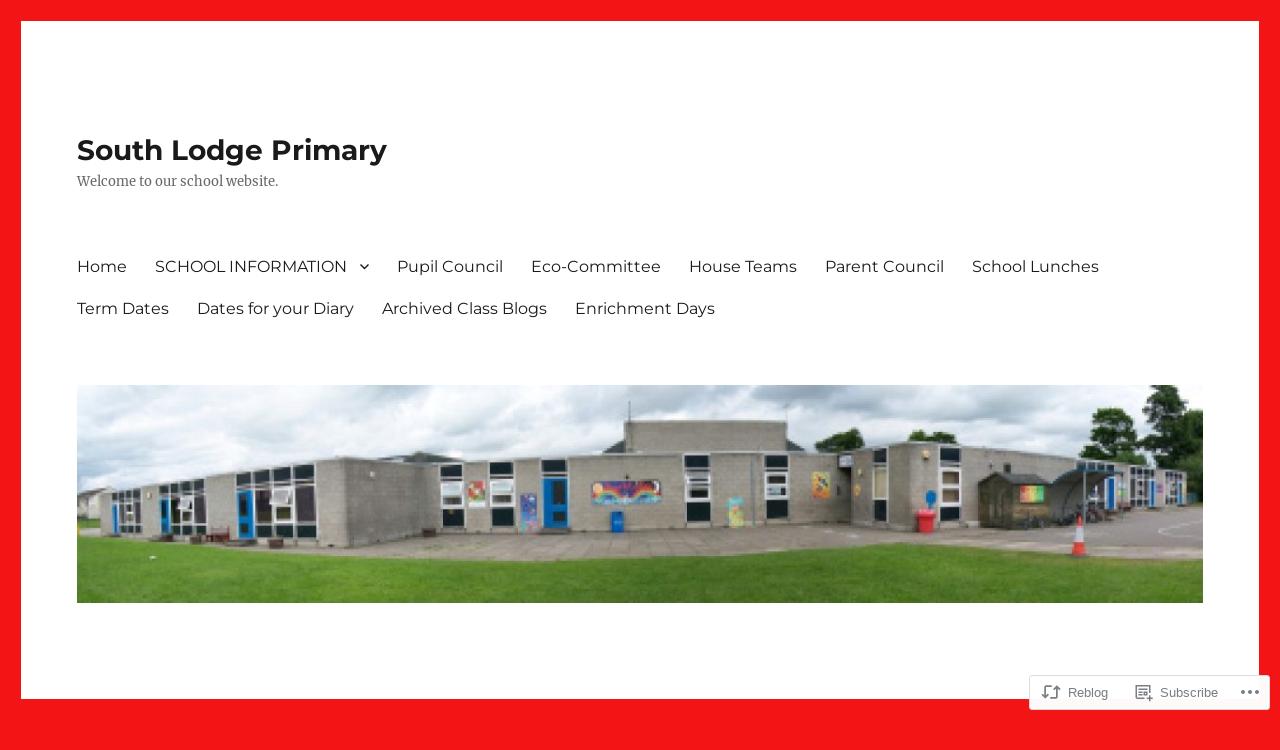

--- FILE ---
content_type: text/html; charset=UTF-8
request_url: https://southlodgeprimary.com/2018/11/16/funky-friday/
body_size: 26880
content:
<!DOCTYPE html>
<html lang="en" class="no-js">
<head>
	<meta charset="UTF-8">
	<meta name="viewport" content="width=device-width, initial-scale=1">
	<link rel="profile" href="https://gmpg.org/xfn/11">
		<link rel="pingback" href="https://southlodgeprimary.com/xmlrpc.php">
		<script>(function(html){html.className = html.className.replace(/\bno-js\b/,'js')})(document.documentElement);</script>
<title>Funky Friday &#8211; South Lodge Primary</title>
<meta name='robots' content='max-image-preview:large' />

<!-- Async WordPress.com Remote Login -->
<script id="wpcom_remote_login_js">
var wpcom_remote_login_extra_auth = '';
function wpcom_remote_login_remove_dom_node_id( element_id ) {
	var dom_node = document.getElementById( element_id );
	if ( dom_node ) { dom_node.parentNode.removeChild( dom_node ); }
}
function wpcom_remote_login_remove_dom_node_classes( class_name ) {
	var dom_nodes = document.querySelectorAll( '.' + class_name );
	for ( var i = 0; i < dom_nodes.length; i++ ) {
		dom_nodes[ i ].parentNode.removeChild( dom_nodes[ i ] );
	}
}
function wpcom_remote_login_final_cleanup() {
	wpcom_remote_login_remove_dom_node_classes( "wpcom_remote_login_msg" );
	wpcom_remote_login_remove_dom_node_id( "wpcom_remote_login_key" );
	wpcom_remote_login_remove_dom_node_id( "wpcom_remote_login_validate" );
	wpcom_remote_login_remove_dom_node_id( "wpcom_remote_login_js" );
	wpcom_remote_login_remove_dom_node_id( "wpcom_request_access_iframe" );
	wpcom_remote_login_remove_dom_node_id( "wpcom_request_access_styles" );
}

// Watch for messages back from the remote login
window.addEventListener( "message", function( e ) {
	if ( e.origin === "https://r-login.wordpress.com" ) {
		var data = {};
		try {
			data = JSON.parse( e.data );
		} catch( e ) {
			wpcom_remote_login_final_cleanup();
			return;
		}

		if ( data.msg === 'LOGIN' ) {
			// Clean up the login check iframe
			wpcom_remote_login_remove_dom_node_id( "wpcom_remote_login_key" );

			var id_regex = new RegExp( /^[0-9]+$/ );
			var token_regex = new RegExp( /^.*|.*|.*$/ );
			if (
				token_regex.test( data.token )
				&& id_regex.test( data.wpcomid )
			) {
				// We have everything we need to ask for a login
				var script = document.createElement( "script" );
				script.setAttribute( "id", "wpcom_remote_login_validate" );
				script.src = '/remote-login.php?wpcom_remote_login=validate'
					+ '&wpcomid=' + data.wpcomid
					+ '&token=' + encodeURIComponent( data.token )
					+ '&host=' + window.location.protocol
					+ '//' + window.location.hostname
					+ '&postid=6285'
					+ '&is_singular=1';
				document.body.appendChild( script );
			}

			return;
		}

		// Safari ITP, not logged in, so redirect
		if ( data.msg === 'LOGIN-REDIRECT' ) {
			window.location = 'https://wordpress.com/log-in?redirect_to=' + window.location.href;
			return;
		}

		// Safari ITP, storage access failed, remove the request
		if ( data.msg === 'LOGIN-REMOVE' ) {
			var css_zap = 'html { -webkit-transition: margin-top 1s; transition: margin-top 1s; } /* 9001 */ html { margin-top: 0 !important; } * html body { margin-top: 0 !important; } @media screen and ( max-width: 782px ) { html { margin-top: 0 !important; } * html body { margin-top: 0 !important; } }';
			var style_zap = document.createElement( 'style' );
			style_zap.type = 'text/css';
			style_zap.appendChild( document.createTextNode( css_zap ) );
			document.body.appendChild( style_zap );

			var e = document.getElementById( 'wpcom_request_access_iframe' );
			e.parentNode.removeChild( e );

			document.cookie = 'wordpress_com_login_access=denied; path=/; max-age=31536000';

			return;
		}

		// Safari ITP
		if ( data.msg === 'REQUEST_ACCESS' ) {
			console.log( 'request access: safari' );

			// Check ITP iframe enable/disable knob
			if ( wpcom_remote_login_extra_auth !== 'safari_itp_iframe' ) {
				return;
			}

			// If we are in a "private window" there is no ITP.
			var private_window = false;
			try {
				var opendb = window.openDatabase( null, null, null, null );
			} catch( e ) {
				private_window = true;
			}

			if ( private_window ) {
				console.log( 'private window' );
				return;
			}

			var iframe = document.createElement( 'iframe' );
			iframe.id = 'wpcom_request_access_iframe';
			iframe.setAttribute( 'scrolling', 'no' );
			iframe.setAttribute( 'sandbox', 'allow-storage-access-by-user-activation allow-scripts allow-same-origin allow-top-navigation-by-user-activation' );
			iframe.src = 'https://r-login.wordpress.com/remote-login.php?wpcom_remote_login=request_access&origin=' + encodeURIComponent( data.origin ) + '&wpcomid=' + encodeURIComponent( data.wpcomid );

			var css = 'html { -webkit-transition: margin-top 1s; transition: margin-top 1s; } /* 9001 */ html { margin-top: 46px !important; } * html body { margin-top: 46px !important; } @media screen and ( max-width: 660px ) { html { margin-top: 71px !important; } * html body { margin-top: 71px !important; } #wpcom_request_access_iframe { display: block; height: 71px !important; } } #wpcom_request_access_iframe { border: 0px; height: 46px; position: fixed; top: 0; left: 0; width: 100%; min-width: 100%; z-index: 99999; background: #23282d; } ';

			var style = document.createElement( 'style' );
			style.type = 'text/css';
			style.id = 'wpcom_request_access_styles';
			style.appendChild( document.createTextNode( css ) );
			document.body.appendChild( style );

			document.body.appendChild( iframe );
		}

		if ( data.msg === 'DONE' ) {
			wpcom_remote_login_final_cleanup();
		}
	}
}, false );

// Inject the remote login iframe after the page has had a chance to load
// more critical resources
window.addEventListener( "DOMContentLoaded", function( e ) {
	var iframe = document.createElement( "iframe" );
	iframe.style.display = "none";
	iframe.setAttribute( "scrolling", "no" );
	iframe.setAttribute( "id", "wpcom_remote_login_key" );
	iframe.src = "https://r-login.wordpress.com/remote-login.php"
		+ "?wpcom_remote_login=key"
		+ "&origin=aHR0cHM6Ly9zb3V0aGxvZGdlcHJpbWFyeS5jb20%3D"
		+ "&wpcomid=65874384"
		+ "&time=" + Math.floor( Date.now() / 1000 );
	document.body.appendChild( iframe );
}, false );
</script>
<link rel='dns-prefetch' href='//s0.wp.com' />
<link rel="alternate" type="application/rss+xml" title="South Lodge Primary &raquo; Feed" href="https://southlodgeprimary.com/feed/" />
<link rel="alternate" type="application/rss+xml" title="South Lodge Primary &raquo; Comments Feed" href="https://southlodgeprimary.com/comments/feed/" />
<link rel="alternate" type="application/rss+xml" title="South Lodge Primary &raquo; Funky Friday Comments Feed" href="https://southlodgeprimary.com/2018/11/16/funky-friday/feed/" />
	<script type="text/javascript">
		/* <![CDATA[ */
		function addLoadEvent(func) {
			var oldonload = window.onload;
			if (typeof window.onload != 'function') {
				window.onload = func;
			} else {
				window.onload = function () {
					oldonload();
					func();
				}
			}
		}
		/* ]]> */
	</script>
	<link crossorigin='anonymous' rel='stylesheet' id='all-css-0-1' href='/_static/??-eJyVzDsOwjAQRdENYUZ8QkSBWIvljEKC5yPmWYHdA1IqOspT3EuLp2IKVpC05LWNkwbNDM/lvpqiKYkNrXIQbiycYFaDiolnEJZP/orpCWbdlogN/b19cM3gIbkFfvQ9XuWy67vDvj+fjt38Bho4RIg=&cssminify=yes' type='text/css' media='all' />
<style id='wp-emoji-styles-inline-css'>

	img.wp-smiley, img.emoji {
		display: inline !important;
		border: none !important;
		box-shadow: none !important;
		height: 1em !important;
		width: 1em !important;
		margin: 0 0.07em !important;
		vertical-align: -0.1em !important;
		background: none !important;
		padding: 0 !important;
	}
/*# sourceURL=wp-emoji-styles-inline-css */
</style>
<link crossorigin='anonymous' rel='stylesheet' id='all-css-2-1' href='/wp-content/plugins/gutenberg-core/v22.2.0/build/styles/block-library/style.css?m=1764855221i&cssminify=yes' type='text/css' media='all' />
<style id='wp-block-library-inline-css'>
.has-text-align-justify {
	text-align:justify;
}
.has-text-align-justify{text-align:justify;}

/*# sourceURL=wp-block-library-inline-css */
</style><style id='global-styles-inline-css'>
:root{--wp--preset--aspect-ratio--square: 1;--wp--preset--aspect-ratio--4-3: 4/3;--wp--preset--aspect-ratio--3-4: 3/4;--wp--preset--aspect-ratio--3-2: 3/2;--wp--preset--aspect-ratio--2-3: 2/3;--wp--preset--aspect-ratio--16-9: 16/9;--wp--preset--aspect-ratio--9-16: 9/16;--wp--preset--color--black: #000000;--wp--preset--color--cyan-bluish-gray: #abb8c3;--wp--preset--color--white: #fff;--wp--preset--color--pale-pink: #f78da7;--wp--preset--color--vivid-red: #cf2e2e;--wp--preset--color--luminous-vivid-orange: #ff6900;--wp--preset--color--luminous-vivid-amber: #fcb900;--wp--preset--color--light-green-cyan: #7bdcb5;--wp--preset--color--vivid-green-cyan: #00d084;--wp--preset--color--pale-cyan-blue: #8ed1fc;--wp--preset--color--vivid-cyan-blue: #0693e3;--wp--preset--color--vivid-purple: #9b51e0;--wp--preset--color--dark-gray: #1a1a1a;--wp--preset--color--medium-gray: #686868;--wp--preset--color--light-gray: #e5e5e5;--wp--preset--color--blue-gray: #4d545c;--wp--preset--color--bright-blue: #007acc;--wp--preset--color--light-blue: #9adffd;--wp--preset--color--dark-brown: #402b30;--wp--preset--color--medium-brown: #774e24;--wp--preset--color--dark-red: #640c1f;--wp--preset--color--bright-red: #ff675f;--wp--preset--color--yellow: #ffef8e;--wp--preset--gradient--vivid-cyan-blue-to-vivid-purple: linear-gradient(135deg,rgb(6,147,227) 0%,rgb(155,81,224) 100%);--wp--preset--gradient--light-green-cyan-to-vivid-green-cyan: linear-gradient(135deg,rgb(122,220,180) 0%,rgb(0,208,130) 100%);--wp--preset--gradient--luminous-vivid-amber-to-luminous-vivid-orange: linear-gradient(135deg,rgb(252,185,0) 0%,rgb(255,105,0) 100%);--wp--preset--gradient--luminous-vivid-orange-to-vivid-red: linear-gradient(135deg,rgb(255,105,0) 0%,rgb(207,46,46) 100%);--wp--preset--gradient--very-light-gray-to-cyan-bluish-gray: linear-gradient(135deg,rgb(238,238,238) 0%,rgb(169,184,195) 100%);--wp--preset--gradient--cool-to-warm-spectrum: linear-gradient(135deg,rgb(74,234,220) 0%,rgb(151,120,209) 20%,rgb(207,42,186) 40%,rgb(238,44,130) 60%,rgb(251,105,98) 80%,rgb(254,248,76) 100%);--wp--preset--gradient--blush-light-purple: linear-gradient(135deg,rgb(255,206,236) 0%,rgb(152,150,240) 100%);--wp--preset--gradient--blush-bordeaux: linear-gradient(135deg,rgb(254,205,165) 0%,rgb(254,45,45) 50%,rgb(107,0,62) 100%);--wp--preset--gradient--luminous-dusk: linear-gradient(135deg,rgb(255,203,112) 0%,rgb(199,81,192) 50%,rgb(65,88,208) 100%);--wp--preset--gradient--pale-ocean: linear-gradient(135deg,rgb(255,245,203) 0%,rgb(182,227,212) 50%,rgb(51,167,181) 100%);--wp--preset--gradient--electric-grass: linear-gradient(135deg,rgb(202,248,128) 0%,rgb(113,206,126) 100%);--wp--preset--gradient--midnight: linear-gradient(135deg,rgb(2,3,129) 0%,rgb(40,116,252) 100%);--wp--preset--font-size--small: 13px;--wp--preset--font-size--medium: 20px;--wp--preset--font-size--large: 36px;--wp--preset--font-size--x-large: 42px;--wp--preset--font-family--albert-sans: 'Albert Sans', sans-serif;--wp--preset--font-family--alegreya: Alegreya, serif;--wp--preset--font-family--arvo: Arvo, serif;--wp--preset--font-family--bodoni-moda: 'Bodoni Moda', serif;--wp--preset--font-family--bricolage-grotesque: 'Bricolage Grotesque', sans-serif;--wp--preset--font-family--cabin: Cabin, sans-serif;--wp--preset--font-family--chivo: Chivo, sans-serif;--wp--preset--font-family--commissioner: Commissioner, sans-serif;--wp--preset--font-family--cormorant: Cormorant, serif;--wp--preset--font-family--courier-prime: 'Courier Prime', monospace;--wp--preset--font-family--crimson-pro: 'Crimson Pro', serif;--wp--preset--font-family--dm-mono: 'DM Mono', monospace;--wp--preset--font-family--dm-sans: 'DM Sans', sans-serif;--wp--preset--font-family--dm-serif-display: 'DM Serif Display', serif;--wp--preset--font-family--domine: Domine, serif;--wp--preset--font-family--eb-garamond: 'EB Garamond', serif;--wp--preset--font-family--epilogue: Epilogue, sans-serif;--wp--preset--font-family--fahkwang: Fahkwang, sans-serif;--wp--preset--font-family--figtree: Figtree, sans-serif;--wp--preset--font-family--fira-sans: 'Fira Sans', sans-serif;--wp--preset--font-family--fjalla-one: 'Fjalla One', sans-serif;--wp--preset--font-family--fraunces: Fraunces, serif;--wp--preset--font-family--gabarito: Gabarito, system-ui;--wp--preset--font-family--ibm-plex-mono: 'IBM Plex Mono', monospace;--wp--preset--font-family--ibm-plex-sans: 'IBM Plex Sans', sans-serif;--wp--preset--font-family--ibarra-real-nova: 'Ibarra Real Nova', serif;--wp--preset--font-family--instrument-serif: 'Instrument Serif', serif;--wp--preset--font-family--inter: Inter, sans-serif;--wp--preset--font-family--josefin-sans: 'Josefin Sans', sans-serif;--wp--preset--font-family--jost: Jost, sans-serif;--wp--preset--font-family--libre-baskerville: 'Libre Baskerville', serif;--wp--preset--font-family--libre-franklin: 'Libre Franklin', sans-serif;--wp--preset--font-family--literata: Literata, serif;--wp--preset--font-family--lora: Lora, serif;--wp--preset--font-family--merriweather: Merriweather, serif;--wp--preset--font-family--montserrat: Montserrat, sans-serif;--wp--preset--font-family--newsreader: Newsreader, serif;--wp--preset--font-family--noto-sans-mono: 'Noto Sans Mono', sans-serif;--wp--preset--font-family--nunito: Nunito, sans-serif;--wp--preset--font-family--open-sans: 'Open Sans', sans-serif;--wp--preset--font-family--overpass: Overpass, sans-serif;--wp--preset--font-family--pt-serif: 'PT Serif', serif;--wp--preset--font-family--petrona: Petrona, serif;--wp--preset--font-family--piazzolla: Piazzolla, serif;--wp--preset--font-family--playfair-display: 'Playfair Display', serif;--wp--preset--font-family--plus-jakarta-sans: 'Plus Jakarta Sans', sans-serif;--wp--preset--font-family--poppins: Poppins, sans-serif;--wp--preset--font-family--raleway: Raleway, sans-serif;--wp--preset--font-family--roboto: Roboto, sans-serif;--wp--preset--font-family--roboto-slab: 'Roboto Slab', serif;--wp--preset--font-family--rubik: Rubik, sans-serif;--wp--preset--font-family--rufina: Rufina, serif;--wp--preset--font-family--sora: Sora, sans-serif;--wp--preset--font-family--source-sans-3: 'Source Sans 3', sans-serif;--wp--preset--font-family--source-serif-4: 'Source Serif 4', serif;--wp--preset--font-family--space-mono: 'Space Mono', monospace;--wp--preset--font-family--syne: Syne, sans-serif;--wp--preset--font-family--texturina: Texturina, serif;--wp--preset--font-family--urbanist: Urbanist, sans-serif;--wp--preset--font-family--work-sans: 'Work Sans', sans-serif;--wp--preset--spacing--20: 0.44rem;--wp--preset--spacing--30: 0.67rem;--wp--preset--spacing--40: 1rem;--wp--preset--spacing--50: 1.5rem;--wp--preset--spacing--60: 2.25rem;--wp--preset--spacing--70: 3.38rem;--wp--preset--spacing--80: 5.06rem;--wp--preset--shadow--natural: 6px 6px 9px rgba(0, 0, 0, 0.2);--wp--preset--shadow--deep: 12px 12px 50px rgba(0, 0, 0, 0.4);--wp--preset--shadow--sharp: 6px 6px 0px rgba(0, 0, 0, 0.2);--wp--preset--shadow--outlined: 6px 6px 0px -3px rgb(255, 255, 255), 6px 6px rgb(0, 0, 0);--wp--preset--shadow--crisp: 6px 6px 0px rgb(0, 0, 0);}:where(.is-layout-flex){gap: 0.5em;}:where(.is-layout-grid){gap: 0.5em;}body .is-layout-flex{display: flex;}.is-layout-flex{flex-wrap: wrap;align-items: center;}.is-layout-flex > :is(*, div){margin: 0;}body .is-layout-grid{display: grid;}.is-layout-grid > :is(*, div){margin: 0;}:where(.wp-block-columns.is-layout-flex){gap: 2em;}:where(.wp-block-columns.is-layout-grid){gap: 2em;}:where(.wp-block-post-template.is-layout-flex){gap: 1.25em;}:where(.wp-block-post-template.is-layout-grid){gap: 1.25em;}.has-black-color{color: var(--wp--preset--color--black) !important;}.has-cyan-bluish-gray-color{color: var(--wp--preset--color--cyan-bluish-gray) !important;}.has-white-color{color: var(--wp--preset--color--white) !important;}.has-pale-pink-color{color: var(--wp--preset--color--pale-pink) !important;}.has-vivid-red-color{color: var(--wp--preset--color--vivid-red) !important;}.has-luminous-vivid-orange-color{color: var(--wp--preset--color--luminous-vivid-orange) !important;}.has-luminous-vivid-amber-color{color: var(--wp--preset--color--luminous-vivid-amber) !important;}.has-light-green-cyan-color{color: var(--wp--preset--color--light-green-cyan) !important;}.has-vivid-green-cyan-color{color: var(--wp--preset--color--vivid-green-cyan) !important;}.has-pale-cyan-blue-color{color: var(--wp--preset--color--pale-cyan-blue) !important;}.has-vivid-cyan-blue-color{color: var(--wp--preset--color--vivid-cyan-blue) !important;}.has-vivid-purple-color{color: var(--wp--preset--color--vivid-purple) !important;}.has-black-background-color{background-color: var(--wp--preset--color--black) !important;}.has-cyan-bluish-gray-background-color{background-color: var(--wp--preset--color--cyan-bluish-gray) !important;}.has-white-background-color{background-color: var(--wp--preset--color--white) !important;}.has-pale-pink-background-color{background-color: var(--wp--preset--color--pale-pink) !important;}.has-vivid-red-background-color{background-color: var(--wp--preset--color--vivid-red) !important;}.has-luminous-vivid-orange-background-color{background-color: var(--wp--preset--color--luminous-vivid-orange) !important;}.has-luminous-vivid-amber-background-color{background-color: var(--wp--preset--color--luminous-vivid-amber) !important;}.has-light-green-cyan-background-color{background-color: var(--wp--preset--color--light-green-cyan) !important;}.has-vivid-green-cyan-background-color{background-color: var(--wp--preset--color--vivid-green-cyan) !important;}.has-pale-cyan-blue-background-color{background-color: var(--wp--preset--color--pale-cyan-blue) !important;}.has-vivid-cyan-blue-background-color{background-color: var(--wp--preset--color--vivid-cyan-blue) !important;}.has-vivid-purple-background-color{background-color: var(--wp--preset--color--vivid-purple) !important;}.has-black-border-color{border-color: var(--wp--preset--color--black) !important;}.has-cyan-bluish-gray-border-color{border-color: var(--wp--preset--color--cyan-bluish-gray) !important;}.has-white-border-color{border-color: var(--wp--preset--color--white) !important;}.has-pale-pink-border-color{border-color: var(--wp--preset--color--pale-pink) !important;}.has-vivid-red-border-color{border-color: var(--wp--preset--color--vivid-red) !important;}.has-luminous-vivid-orange-border-color{border-color: var(--wp--preset--color--luminous-vivid-orange) !important;}.has-luminous-vivid-amber-border-color{border-color: var(--wp--preset--color--luminous-vivid-amber) !important;}.has-light-green-cyan-border-color{border-color: var(--wp--preset--color--light-green-cyan) !important;}.has-vivid-green-cyan-border-color{border-color: var(--wp--preset--color--vivid-green-cyan) !important;}.has-pale-cyan-blue-border-color{border-color: var(--wp--preset--color--pale-cyan-blue) !important;}.has-vivid-cyan-blue-border-color{border-color: var(--wp--preset--color--vivid-cyan-blue) !important;}.has-vivid-purple-border-color{border-color: var(--wp--preset--color--vivid-purple) !important;}.has-vivid-cyan-blue-to-vivid-purple-gradient-background{background: var(--wp--preset--gradient--vivid-cyan-blue-to-vivid-purple) !important;}.has-light-green-cyan-to-vivid-green-cyan-gradient-background{background: var(--wp--preset--gradient--light-green-cyan-to-vivid-green-cyan) !important;}.has-luminous-vivid-amber-to-luminous-vivid-orange-gradient-background{background: var(--wp--preset--gradient--luminous-vivid-amber-to-luminous-vivid-orange) !important;}.has-luminous-vivid-orange-to-vivid-red-gradient-background{background: var(--wp--preset--gradient--luminous-vivid-orange-to-vivid-red) !important;}.has-very-light-gray-to-cyan-bluish-gray-gradient-background{background: var(--wp--preset--gradient--very-light-gray-to-cyan-bluish-gray) !important;}.has-cool-to-warm-spectrum-gradient-background{background: var(--wp--preset--gradient--cool-to-warm-spectrum) !important;}.has-blush-light-purple-gradient-background{background: var(--wp--preset--gradient--blush-light-purple) !important;}.has-blush-bordeaux-gradient-background{background: var(--wp--preset--gradient--blush-bordeaux) !important;}.has-luminous-dusk-gradient-background{background: var(--wp--preset--gradient--luminous-dusk) !important;}.has-pale-ocean-gradient-background{background: var(--wp--preset--gradient--pale-ocean) !important;}.has-electric-grass-gradient-background{background: var(--wp--preset--gradient--electric-grass) !important;}.has-midnight-gradient-background{background: var(--wp--preset--gradient--midnight) !important;}.has-small-font-size{font-size: var(--wp--preset--font-size--small) !important;}.has-medium-font-size{font-size: var(--wp--preset--font-size--medium) !important;}.has-large-font-size{font-size: var(--wp--preset--font-size--large) !important;}.has-x-large-font-size{font-size: var(--wp--preset--font-size--x-large) !important;}.has-albert-sans-font-family{font-family: var(--wp--preset--font-family--albert-sans) !important;}.has-alegreya-font-family{font-family: var(--wp--preset--font-family--alegreya) !important;}.has-arvo-font-family{font-family: var(--wp--preset--font-family--arvo) !important;}.has-bodoni-moda-font-family{font-family: var(--wp--preset--font-family--bodoni-moda) !important;}.has-bricolage-grotesque-font-family{font-family: var(--wp--preset--font-family--bricolage-grotesque) !important;}.has-cabin-font-family{font-family: var(--wp--preset--font-family--cabin) !important;}.has-chivo-font-family{font-family: var(--wp--preset--font-family--chivo) !important;}.has-commissioner-font-family{font-family: var(--wp--preset--font-family--commissioner) !important;}.has-cormorant-font-family{font-family: var(--wp--preset--font-family--cormorant) !important;}.has-courier-prime-font-family{font-family: var(--wp--preset--font-family--courier-prime) !important;}.has-crimson-pro-font-family{font-family: var(--wp--preset--font-family--crimson-pro) !important;}.has-dm-mono-font-family{font-family: var(--wp--preset--font-family--dm-mono) !important;}.has-dm-sans-font-family{font-family: var(--wp--preset--font-family--dm-sans) !important;}.has-dm-serif-display-font-family{font-family: var(--wp--preset--font-family--dm-serif-display) !important;}.has-domine-font-family{font-family: var(--wp--preset--font-family--domine) !important;}.has-eb-garamond-font-family{font-family: var(--wp--preset--font-family--eb-garamond) !important;}.has-epilogue-font-family{font-family: var(--wp--preset--font-family--epilogue) !important;}.has-fahkwang-font-family{font-family: var(--wp--preset--font-family--fahkwang) !important;}.has-figtree-font-family{font-family: var(--wp--preset--font-family--figtree) !important;}.has-fira-sans-font-family{font-family: var(--wp--preset--font-family--fira-sans) !important;}.has-fjalla-one-font-family{font-family: var(--wp--preset--font-family--fjalla-one) !important;}.has-fraunces-font-family{font-family: var(--wp--preset--font-family--fraunces) !important;}.has-gabarito-font-family{font-family: var(--wp--preset--font-family--gabarito) !important;}.has-ibm-plex-mono-font-family{font-family: var(--wp--preset--font-family--ibm-plex-mono) !important;}.has-ibm-plex-sans-font-family{font-family: var(--wp--preset--font-family--ibm-plex-sans) !important;}.has-ibarra-real-nova-font-family{font-family: var(--wp--preset--font-family--ibarra-real-nova) !important;}.has-instrument-serif-font-family{font-family: var(--wp--preset--font-family--instrument-serif) !important;}.has-inter-font-family{font-family: var(--wp--preset--font-family--inter) !important;}.has-josefin-sans-font-family{font-family: var(--wp--preset--font-family--josefin-sans) !important;}.has-jost-font-family{font-family: var(--wp--preset--font-family--jost) !important;}.has-libre-baskerville-font-family{font-family: var(--wp--preset--font-family--libre-baskerville) !important;}.has-libre-franklin-font-family{font-family: var(--wp--preset--font-family--libre-franklin) !important;}.has-literata-font-family{font-family: var(--wp--preset--font-family--literata) !important;}.has-lora-font-family{font-family: var(--wp--preset--font-family--lora) !important;}.has-merriweather-font-family{font-family: var(--wp--preset--font-family--merriweather) !important;}.has-montserrat-font-family{font-family: var(--wp--preset--font-family--montserrat) !important;}.has-newsreader-font-family{font-family: var(--wp--preset--font-family--newsreader) !important;}.has-noto-sans-mono-font-family{font-family: var(--wp--preset--font-family--noto-sans-mono) !important;}.has-nunito-font-family{font-family: var(--wp--preset--font-family--nunito) !important;}.has-open-sans-font-family{font-family: var(--wp--preset--font-family--open-sans) !important;}.has-overpass-font-family{font-family: var(--wp--preset--font-family--overpass) !important;}.has-pt-serif-font-family{font-family: var(--wp--preset--font-family--pt-serif) !important;}.has-petrona-font-family{font-family: var(--wp--preset--font-family--petrona) !important;}.has-piazzolla-font-family{font-family: var(--wp--preset--font-family--piazzolla) !important;}.has-playfair-display-font-family{font-family: var(--wp--preset--font-family--playfair-display) !important;}.has-plus-jakarta-sans-font-family{font-family: var(--wp--preset--font-family--plus-jakarta-sans) !important;}.has-poppins-font-family{font-family: var(--wp--preset--font-family--poppins) !important;}.has-raleway-font-family{font-family: var(--wp--preset--font-family--raleway) !important;}.has-roboto-font-family{font-family: var(--wp--preset--font-family--roboto) !important;}.has-roboto-slab-font-family{font-family: var(--wp--preset--font-family--roboto-slab) !important;}.has-rubik-font-family{font-family: var(--wp--preset--font-family--rubik) !important;}.has-rufina-font-family{font-family: var(--wp--preset--font-family--rufina) !important;}.has-sora-font-family{font-family: var(--wp--preset--font-family--sora) !important;}.has-source-sans-3-font-family{font-family: var(--wp--preset--font-family--source-sans-3) !important;}.has-source-serif-4-font-family{font-family: var(--wp--preset--font-family--source-serif-4) !important;}.has-space-mono-font-family{font-family: var(--wp--preset--font-family--space-mono) !important;}.has-syne-font-family{font-family: var(--wp--preset--font-family--syne) !important;}.has-texturina-font-family{font-family: var(--wp--preset--font-family--texturina) !important;}.has-urbanist-font-family{font-family: var(--wp--preset--font-family--urbanist) !important;}.has-work-sans-font-family{font-family: var(--wp--preset--font-family--work-sans) !important;}
/*# sourceURL=global-styles-inline-css */
</style>

<style id='classic-theme-styles-inline-css'>
/*! This file is auto-generated */
.wp-block-button__link{color:#fff;background-color:#32373c;border-radius:9999px;box-shadow:none;text-decoration:none;padding:calc(.667em + 2px) calc(1.333em + 2px);font-size:1.125em}.wp-block-file__button{background:#32373c;color:#fff;text-decoration:none}
/*# sourceURL=/wp-includes/css/classic-themes.min.css */
</style>
<link crossorigin='anonymous' rel='stylesheet' id='all-css-4-1' href='/_static/??-eJyNjt0OwjAIRl/ISvyZixfGRzFdxVlXuqbQzL29zHmnMbshcHI+AIZkXB8FowAVk0JpfWRwfUbllKyAGoRXbzEgqbZ2zCv4HRuSZkzTpIzMRiv5QkbuGuSv3IwhlQZkUDCyfwpihJsKDIQ5+wGtank6wIYmrtTKPPuoq7gPVuy/px4oybruMwOXCBeNQosRs59W/G6XP8wyBlyuqwhN6F33PnGm06audtv6eNhXjxfHaJjG&cssminify=yes' type='text/css' media='all' />
<link crossorigin='anonymous' rel='stylesheet' id='all-css-10-1' href='/_static/??-eJx9y0EOwjAMRNELYUxEK7FBnKWNTAhK7Kh2lPb2pGyADbv5Iz1sBbywERvagzIpljqjtX5sGlcjYvSqqLYlgla85GPvA37BXKGkGiIrLjQnCX2Gt/rkPxRIIImfLAr/BNzTFJed3vLVjW4YT2fnLs8X8DhDqQ==&cssminify=yes' type='text/css' media='all' />
<style id='jetpack-global-styles-frontend-style-inline-css'>
:root { --font-headings: unset; --font-base: unset; --font-headings-default: -apple-system,BlinkMacSystemFont,"Segoe UI",Roboto,Oxygen-Sans,Ubuntu,Cantarell,"Helvetica Neue",sans-serif; --font-base-default: -apple-system,BlinkMacSystemFont,"Segoe UI",Roboto,Oxygen-Sans,Ubuntu,Cantarell,"Helvetica Neue",sans-serif;}
/*# sourceURL=jetpack-global-styles-frontend-style-inline-css */
</style>
<link crossorigin='anonymous' rel='stylesheet' id='all-css-12-1' href='/wp-content/themes/h4/global.css?m=1420737423i&cssminify=yes' type='text/css' media='all' />
<script id="jetpack_related-posts-js-extra">
var related_posts_js_options = {"post_heading":"h4"};
//# sourceURL=jetpack_related-posts-js-extra
</script>
<script id="wpcom-actionbar-placeholder-js-extra">
var actionbardata = {"siteID":"65874384","postID":"6285","siteURL":"https://southlodgeprimary.com","xhrURL":"https://southlodgeprimary.com/wp-admin/admin-ajax.php","nonce":"49b2c6b157","isLoggedIn":"","statusMessage":"","subsEmailDefault":"instantly","proxyScriptUrl":"https://s0.wp.com/wp-content/js/wpcom-proxy-request.js?m=1513050504i&amp;ver=20211021","shortlink":"https://wp.me/p4soW4-1Dn","i18n":{"followedText":"New posts from this site will now appear in your \u003Ca href=\"https://wordpress.com/reader\"\u003EReader\u003C/a\u003E","foldBar":"Collapse this bar","unfoldBar":"Expand this bar","shortLinkCopied":"Shortlink copied to clipboard."}};
//# sourceURL=wpcom-actionbar-placeholder-js-extra
</script>
<script id="jetpack-mu-wpcom-settings-js-before">
var JETPACK_MU_WPCOM_SETTINGS = {"assetsUrl":"https://s0.wp.com/wp-content/mu-plugins/jetpack-mu-wpcom-plugin/sun/jetpack_vendor/automattic/jetpack-mu-wpcom/src/build/"};
//# sourceURL=jetpack-mu-wpcom-settings-js-before
</script>
<script crossorigin='anonymous' type='text/javascript'  src='/_static/??-eJxdjMEOgjAQRH/IsvbQwMX4KQbKRlrb7YbdBvh7auJBPb6ZeQMbG19IkRRyNZzqM5BAROXRvz4MUgkegTxMNaQZVkyj4my4iMovdTlQF+UCX7+xbZIaXst+/He6YEYBrhPo1oJDwq6I9JYWzck14Z5vtnfuam0/DPEElaBBrw=='></script>
<script id="rlt-proxy-js-after">
	rltInitialize( {"token":null,"iframeOrigins":["https:\/\/widgets.wp.com"]} );
//# sourceURL=rlt-proxy-js-after
</script>
<link rel="EditURI" type="application/rsd+xml" title="RSD" href="https://southlodgeprimary.wordpress.com/xmlrpc.php?rsd" />
<meta name="generator" content="WordPress.com" />
<link rel="canonical" href="https://southlodgeprimary.com/2018/11/16/funky-friday/" />
<link rel='shortlink' href='https://wp.me/p4soW4-1Dn' />
<link rel="alternate" type="application/json+oembed" href="https://public-api.wordpress.com/oembed/?format=json&amp;url=https%3A%2F%2Fsouthlodgeprimary.com%2F2018%2F11%2F16%2Ffunky-friday%2F&amp;for=wpcom-auto-discovery" /><link rel="alternate" type="application/xml+oembed" href="https://public-api.wordpress.com/oembed/?format=xml&amp;url=https%3A%2F%2Fsouthlodgeprimary.com%2F2018%2F11%2F16%2Ffunky-friday%2F&amp;for=wpcom-auto-discovery" />
<!-- Jetpack Open Graph Tags -->
<meta property="og:type" content="article" />
<meta property="og:title" content="Funky Friday" />
<meta property="og:url" content="https://southlodgeprimary.com/2018/11/16/funky-friday/" />
<meta property="og:description" content="A lovely new idea called Funky Friday has started with music being taken outside at break times. The children had a brilliant time dancing, playing or just listening to the music. Keep an eye out f…" />
<meta property="article:published_time" content="2018-11-16T22:05:10+00:00" />
<meta property="article:modified_time" content="2018-11-16T22:05:10+00:00" />
<meta property="og:site_name" content="South Lodge Primary" />
<meta property="og:image" content="https://southlodgeprimary.com/wp-content/uploads/2018/11/img_0210.jpg" />
<meta property="og:image:secure_url" content="https://i0.wp.com/southlodgeprimary.com/wp-content/uploads/2018/11/img_0210.jpg?ssl=1" />
<meta property="og:image" content="https://southlodgeprimary.com/wp-content/uploads/2018/11/img_0211.jpg" />
<meta property="og:image:secure_url" content="https://i0.wp.com/southlodgeprimary.com/wp-content/uploads/2018/11/img_0211.jpg?ssl=1" />
<meta property="og:image" content="https://southlodgeprimary.com/wp-content/uploads/2018/11/img_0212.jpg" />
<meta property="og:image:secure_url" content="https://i0.wp.com/southlodgeprimary.com/wp-content/uploads/2018/11/img_0212.jpg?ssl=1" />
<meta property="og:image" content="https://southlodgeprimary.com/wp-content/uploads/2018/11/img_0215.jpg" />
<meta property="og:image:secure_url" content="https://i0.wp.com/southlodgeprimary.com/wp-content/uploads/2018/11/img_0215.jpg?ssl=1" />
<meta property="og:image" content="https://southlodgeprimary.com/wp-content/uploads/2018/11/img_0216.jpg" />
<meta property="og:image:secure_url" content="https://i0.wp.com/southlodgeprimary.com/wp-content/uploads/2018/11/img_0216.jpg?ssl=1" />
<meta property="og:image" content="https://southlodgeprimary.com/wp-content/uploads/2018/11/img_0217.jpg" />
<meta property="og:image:secure_url" content="https://i0.wp.com/southlodgeprimary.com/wp-content/uploads/2018/11/img_0217.jpg?ssl=1" />
<meta property="og:image" content="https://southlodgeprimary.com/wp-content/uploads/2018/11/img_0222.jpg" />
<meta property="og:image:secure_url" content="https://i0.wp.com/southlodgeprimary.com/wp-content/uploads/2018/11/img_0222.jpg?ssl=1" />
<meta property="og:image" content="https://southlodgeprimary.com/wp-content/uploads/2018/11/img_0224.jpg" />
<meta property="og:image:secure_url" content="https://i0.wp.com/southlodgeprimary.com/wp-content/uploads/2018/11/img_0224.jpg?ssl=1" />
<meta property="og:image" content="https://southlodgeprimary.com/wp-content/uploads/2018/11/img_0225.jpg" />
<meta property="og:image:secure_url" content="https://i0.wp.com/southlodgeprimary.com/wp-content/uploads/2018/11/img_0225.jpg?ssl=1" />
<meta property="og:image" content="https://southlodgeprimary.com/wp-content/uploads/2018/11/img_0226.jpg" />
<meta property="og:image:secure_url" content="https://i0.wp.com/southlodgeprimary.com/wp-content/uploads/2018/11/img_0226.jpg?ssl=1" />
<meta property="og:image" content="https://southlodgeprimary.com/wp-content/uploads/2018/11/img_0227.jpg" />
<meta property="og:image:secure_url" content="https://i0.wp.com/southlodgeprimary.com/wp-content/uploads/2018/11/img_0227.jpg?ssl=1" />
<meta property="og:image" content="https://southlodgeprimary.com/wp-content/uploads/2018/11/img_0228.jpg" />
<meta property="og:image:secure_url" content="https://i0.wp.com/southlodgeprimary.com/wp-content/uploads/2018/11/img_0228.jpg?ssl=1" />
<meta property="og:image" content="https://southlodgeprimary.com/wp-content/uploads/2018/11/img_0230.jpg" />
<meta property="og:image:secure_url" content="https://i0.wp.com/southlodgeprimary.com/wp-content/uploads/2018/11/img_0230.jpg?ssl=1" />
<meta property="og:image" content="https://southlodgeprimary.com/wp-content/uploads/2018/11/img_0231.jpg" />
<meta property="og:image:secure_url" content="https://i0.wp.com/southlodgeprimary.com/wp-content/uploads/2018/11/img_0231.jpg?ssl=1" />
<meta property="og:image" content="https://southlodgeprimary.com/wp-content/uploads/2018/11/img_0232.jpg" />
<meta property="og:image:secure_url" content="https://i0.wp.com/southlodgeprimary.com/wp-content/uploads/2018/11/img_0232.jpg?ssl=1" />
<meta property="og:image" content="https://southlodgeprimary.com/wp-content/uploads/2018/11/img_0233.jpg" />
<meta property="og:image:secure_url" content="https://i0.wp.com/southlodgeprimary.com/wp-content/uploads/2018/11/img_0233.jpg?ssl=1" />
<meta property="og:image" content="https://southlodgeprimary.com/wp-content/uploads/2018/11/img_0235.jpg" />
<meta property="og:image:secure_url" content="https://i0.wp.com/southlodgeprimary.com/wp-content/uploads/2018/11/img_0235.jpg?ssl=1" />
<meta property="og:image" content="https://southlodgeprimary.com/wp-content/uploads/2018/11/img_02351.jpg" />
<meta property="og:image:secure_url" content="https://i0.wp.com/southlodgeprimary.com/wp-content/uploads/2018/11/img_02351.jpg?ssl=1" />
<meta property="og:image" content="https://southlodgeprimary.com/wp-content/uploads/2018/11/img_0237.jpg" />
<meta property="og:image:secure_url" content="https://i0.wp.com/southlodgeprimary.com/wp-content/uploads/2018/11/img_0237.jpg?ssl=1" />
<meta property="og:image" content="https://southlodgeprimary.com/wp-content/uploads/2018/11/img_0238.jpg" />
<meta property="og:image:secure_url" content="https://i0.wp.com/southlodgeprimary.com/wp-content/uploads/2018/11/img_0238.jpg?ssl=1" />
<meta property="og:image" content="https://southlodgeprimary.com/wp-content/uploads/2018/11/img_0240.jpg" />
<meta property="og:image:secure_url" content="https://i0.wp.com/southlodgeprimary.com/wp-content/uploads/2018/11/img_0240.jpg?ssl=1" />
<meta property="og:image" content="https://southlodgeprimary.com/wp-content/uploads/2018/11/img_0242.jpg" />
<meta property="og:image:secure_url" content="https://i0.wp.com/southlodgeprimary.com/wp-content/uploads/2018/11/img_0242.jpg?ssl=1" />
<meta property="og:image" content="https://southlodgeprimary.com/wp-content/uploads/2018/11/img_0244.jpg" />
<meta property="og:image:secure_url" content="https://i0.wp.com/southlodgeprimary.com/wp-content/uploads/2018/11/img_0244.jpg?ssl=1" />
<meta property="og:image" content="https://southlodgeprimary.com/wp-content/uploads/2018/11/img_0245.jpg" />
<meta property="og:image:secure_url" content="https://i0.wp.com/southlodgeprimary.com/wp-content/uploads/2018/11/img_0245.jpg?ssl=1" />
<meta property="og:image" content="https://southlodgeprimary.com/wp-content/uploads/2018/11/img_0246.jpg" />
<meta property="og:image:secure_url" content="https://i0.wp.com/southlodgeprimary.com/wp-content/uploads/2018/11/img_0246.jpg?ssl=1" />
<meta property="og:image" content="https://southlodgeprimary.com/wp-content/uploads/2018/11/img_0248.jpg" />
<meta property="og:image:secure_url" content="https://i0.wp.com/southlodgeprimary.com/wp-content/uploads/2018/11/img_0248.jpg?ssl=1" />
<meta property="og:image" content="https://southlodgeprimary.com/wp-content/uploads/2018/11/img_0250.jpg" />
<meta property="og:image:secure_url" content="https://i0.wp.com/southlodgeprimary.com/wp-content/uploads/2018/11/img_0250.jpg?ssl=1" />
<meta property="og:image" content="https://southlodgeprimary.com/wp-content/uploads/2018/11/img_0251.jpg" />
<meta property="og:image:secure_url" content="https://i0.wp.com/southlodgeprimary.com/wp-content/uploads/2018/11/img_0251.jpg?ssl=1" />
<meta property="og:image" content="https://southlodgeprimary.com/wp-content/uploads/2018/11/img_0252.jpg" />
<meta property="og:image:secure_url" content="https://i0.wp.com/southlodgeprimary.com/wp-content/uploads/2018/11/img_0252.jpg?ssl=1" />
<meta property="og:image" content="https://southlodgeprimary.com/wp-content/uploads/2018/11/img_0253.jpg" />
<meta property="og:image:secure_url" content="https://i0.wp.com/southlodgeprimary.com/wp-content/uploads/2018/11/img_0253.jpg?ssl=1" />
<meta property="og:image" content="https://southlodgeprimary.com/wp-content/uploads/2018/11/img_0254.jpg" />
<meta property="og:image:secure_url" content="https://i0.wp.com/southlodgeprimary.com/wp-content/uploads/2018/11/img_0254.jpg?ssl=1" />
<meta property="og:image" content="https://southlodgeprimary.com/wp-content/uploads/2018/11/img_0255.jpg" />
<meta property="og:image:secure_url" content="https://i0.wp.com/southlodgeprimary.com/wp-content/uploads/2018/11/img_0255.jpg?ssl=1" />
<meta property="og:image" content="https://southlodgeprimary.com/wp-content/uploads/2018/11/img_0256.jpg" />
<meta property="og:image:secure_url" content="https://i0.wp.com/southlodgeprimary.com/wp-content/uploads/2018/11/img_0256.jpg?ssl=1" />
<meta property="og:image" content="https://southlodgeprimary.com/wp-content/uploads/2018/11/img_0257.jpg" />
<meta property="og:image:secure_url" content="https://i0.wp.com/southlodgeprimary.com/wp-content/uploads/2018/11/img_0257.jpg?ssl=1" />
<meta property="og:image" content="https://southlodgeprimary.com/wp-content/uploads/2018/11/img_0259.jpg" />
<meta property="og:image:secure_url" content="https://i0.wp.com/southlodgeprimary.com/wp-content/uploads/2018/11/img_0259.jpg?ssl=1" />
<meta property="og:image" content="https://southlodgeprimary.com/wp-content/uploads/2018/11/img_0263.jpg" />
<meta property="og:image:secure_url" content="https://i0.wp.com/southlodgeprimary.com/wp-content/uploads/2018/11/img_0263.jpg?ssl=1" />
<meta property="og:image" content="https://southlodgeprimary.com/wp-content/uploads/2018/11/img_0205.jpg" />
<meta property="og:image:secure_url" content="https://i0.wp.com/southlodgeprimary.com/wp-content/uploads/2018/11/img_0205.jpg?ssl=1" />
<meta property="og:image" content="https://southlodgeprimary.com/wp-content/uploads/2018/11/img_0206.jpg" />
<meta property="og:image:secure_url" content="https://i0.wp.com/southlodgeprimary.com/wp-content/uploads/2018/11/img_0206.jpg?ssl=1" />
<meta property="og:image" content="https://southlodgeprimary.com/wp-content/uploads/2018/11/img_0207.jpg" />
<meta property="og:image:secure_url" content="https://i0.wp.com/southlodgeprimary.com/wp-content/uploads/2018/11/img_0207.jpg?ssl=1" />
<meta property="og:image:width" content="2328" />
<meta property="og:image:height" content="3352" />
<meta property="og:image:alt" content="" />
<meta property="og:locale" content="en_US" />
<meta property="article:publisher" content="https://www.facebook.com/WordPresscom" />
<meta name="twitter:text:title" content="Funky Friday" />
<meta name="twitter:image" content="https://southlodgeprimary.com/wp-content/uploads/2018/11/img_0210.jpg?w=640" />
<meta name="twitter:card" content="summary_large_image" />

<!-- End Jetpack Open Graph Tags -->
<link rel="shortcut icon" type="image/x-icon" href="https://s0.wp.com/i/favicon.ico?m=1713425267i" sizes="16x16 24x24 32x32 48x48" />
<link rel="icon" type="image/x-icon" href="https://s0.wp.com/i/favicon.ico?m=1713425267i" sizes="16x16 24x24 32x32 48x48" />
<link rel="apple-touch-icon" href="https://s0.wp.com/i/webclip.png?m=1713868326i" />
<link rel='openid.server' href='https://southlodgeprimary.com/?openidserver=1' />
<link rel='openid.delegate' href='https://southlodgeprimary.com/' />
<link rel="search" type="application/opensearchdescription+xml" href="https://southlodgeprimary.com/osd.xml" title="South Lodge Primary" />
<link rel="search" type="application/opensearchdescription+xml" href="https://s1.wp.com/opensearch.xml" title="WordPress.com" />
<meta name="theme-color" content="#f31515" />
		<style type="text/css">
			.recentcomments a {
				display: inline !important;
				padding: 0 !important;
				margin: 0 !important;
			}

			table.recentcommentsavatartop img.avatar, table.recentcommentsavatarend img.avatar {
				border: 0px;
				margin: 0;
			}

			table.recentcommentsavatartop a, table.recentcommentsavatarend a {
				border: 0px !important;
				background-color: transparent !important;
			}

			td.recentcommentsavatarend, td.recentcommentsavatartop {
				padding: 0px 0px 1px 0px;
				margin: 0px;
			}

			td.recentcommentstextend {
				border: none !important;
				padding: 0px 0px 2px 10px;
			}

			.rtl td.recentcommentstextend {
				padding: 0px 10px 2px 0px;
			}

			td.recentcommentstexttop {
				border: none;
				padding: 0px 0px 0px 10px;
			}

			.rtl td.recentcommentstexttop {
				padding: 0px 10px 0px 0px;
			}
		</style>
		<meta name="description" content="A lovely new idea called Funky Friday has started with music being taken outside at break times. The children had a brilliant time dancing, playing or just listening to the music. Keep an eye out for photos of future Fridays :)" />
<style id="custom-background-css">
body.custom-background { background-color: #f31515; }
</style>
	<style type="text/css" id="custom-colors-css">	input[type="text"],
	input[type="email"],
	input[type="url"],
	input[type="password"],
	input[type="search"],
	input[type="tel"],
	input[type="number"],
	textarea {
		background: #f7f7f7;
		color: #686868;
	}

	input[type="text"]:focus,
	input[type="email"]:focus,
	input[type="url"]:focus,
	input[type="password"]:focus,
	input[type="search"]:focus,
	input[type="tel"]:focus,
	input[type="number"]:focus,
	textarea:focus {
		background-color: #fff;
		color: #1a1a1a;
	}
body { background-color: #f31515;}
.site,
		.main-navigation ul ul li { background-color: #ffffff;}
body #infinite-footer .container { background-color: #ffffff;}
body #infinite-footer .container { background-color: rgba( 255, 255, 255, 0.9 );}
.main-navigation ul ul:after { border-top-color: #ffffff;}
.main-navigation ul ul:after { border-bottom-color: #ffffff;}
mark,
		ins,
		button,
		button[disabled]:hover,
		button[disabled]:focus,
		input[type="button"],
		input[type="button"][disabled]:hover,
		input[type="button"][disabled]:focus,
		input[type="reset"],
		input[type="reset"][disabled]:hover,
		input[type="reset"][disabled]:focus,
		input[type="submit"],
		input[type="submit"][disabled]:hover,
		input[type="submit"][disabled]:focus,
		.menu-toggle.toggled-on,
		.menu-toggle.toggled-on:hover,
		.menu-toggle.toggled-on:focus,
		.pagination .prev,
		.pagination .next,
		.pagination .prev:hover,
		.pagination .prev:focus,
		.pagination .next:hover,
		.pagination .next:focus,
		.pagination .nav-links:before,
		.pagination .nav-links:after,
		.widget_calendar tbody a,
		.widget_calendar tbody a:hover,
		.widget_calendar tbody a:focus,
		.page-links a,
		.page-links a:hover,
		.page-links a:focus,
		.site-main #infinite-handle span,
		.wp-block-button .wp-block-button__link:active,
		.wp-block-button .wp-block-button__link:focus,
		.wp-block-button .wp-block-button__link:hover,
		.is-style-outline>.wp-block-button__link:not(.has-text-color):active,
		.is-style-outline>.wp-block-button__link:not(.has-text-color):focus,
		.is-style-outline>.wp-block-button__link:not(.has-text-color):hover { color: #ffffff;}
.menu-toggle:hover,
		.menu-toggle:focus,
		a,
		.main-navigation a:hover,
		.main-navigation a:focus,
		.dropdown-toggle:hover,
		.dropdown-toggle:focus,
		.social-navigation a:hover:before,
		.social-navigation a:focus:before,
		.post-navigation a:hover .post-title,
		.post-navigation a:focus .post-title,
		.tagcloud a:hover,
		.tagcloud a:focus,
		.site-branding .site-title a:hover,
		.site-branding .site-title a:focus,
		.entry-title a:hover,
		.entry-title a:focus,
		.entry-footer a:hover,
		.entry-footer a:focus,
		.comment-metadata a:hover,
		.comment-metadata a:focus,
		.pingback .comment-edit-link:hover,
		.pingback .comment-edit-link:focus,
		.comment-reply-link,
		.comment-reply-link:hover,
		.comment-reply-link:focus,
		.required,
		.site-info a:hover,
		.site-info a:focus,
		.main-navigation li:hover > a,
		.main-navigation li.focus > a,
		.comments-area #respond .comment-form-service a,
		.widget_flickr #flickr_badge_uber_wrapper a,
		.widget_flickr #flickr_badge_uber_wrapper a:link,
		.widget_flickr #flickr_badge_uber_wrapper a:active,
		.widget_flickr #flickr_badge_uber_wrapper a:visited,
		.wp_widget_tag_cloud a:hover,
		.wp_widget_tag_cloud a:focus,
		body #infinite-footer .blog-info a:hover,
		body #infinite-footer .blog-info a:focus,
		body #infinite-footer .blog-info a:hover,
		body #infinite-footer .blog-info a:focus,
		body #infinite-footer .blog-credits a:hover,
		body #infinite-footer .blog-credits a:focus,
		.is-style-outline>.wp-block-button__link:not(.has-text-color) { color: #007ACC;}
mark,
		ins,
		button:hover,
		button:focus,
		input[type="button"]:hover,
		input[type="button"]:focus,
		input[type="reset"]:hover,
		input[type="reset"]:focus,
		input[type="submit"]:hover,
		input[type="submit"]:focus,
		.pagination .prev:hover,
		.pagination .prev:focus,
		.pagination .next:hover,
		.pagination .next:focus,
		.widget_calendar tbody a,
		.page-links a:hover,
		.page-links a:focus,
		#infinite-handle span:hover,
		#infinite-handle span:focus,
		.wp-block-button .wp-block-button__link { background-color: #007ACC;}
input[type="text"]:focus,
		input[type="email"]:focus,
		input[type="url"]:focus,
		input[type="password"]:focus,
		input[type="search"]:focus,
		textarea:focus,
		.tagcloud a:hover,
		.tagcloud a:focus,
		.menu-toggle:hover,
		.menu-toggle:focus,
		.comments-area #respond #comment-form-comment.active,
		.comments-area #comment-form-share-text-padder.active,
		.comments-area #respond .comment-form-fields div.comment-form-input.active,
		.wp_widget_tag_cloud a:hover,
		.wp_widget_tag_cloud a:focus,
		.wp-block-button .wp-block-button__link { border-color: #007ACC;}
body,
		blockquote cite,
		blockquote small,
		.main-navigation a,
		.menu-toggle,
		.dropdown-toggle,
		.social-navigation a,
		.post-navigation a,
		.widget-title a,
		.site-branding .site-title a,
		.entry-title a,
		.page-links > .page-links-title,
		.comment-author,
		.comment-reply-title small a:hover,
		.comment-reply-title small a:focus { color: #1A1A1A;}
blockquote,
		.menu-toggle.toggled-on,
		.menu-toggle.toggled-on:hover,
		.menu-toggle.toggled-on:focus,
		.post-navigation,
		.post-navigation div + div,
		.pagination,
		.widget,
		.page-header,
		.page-links a,
		.comments-title,
		.comment-reply-title,
		.wp-block-button .wp-block-button__link:active,
		.wp-block-button .wp-block-button__link:focus,
		.wp-block-button .wp-block-button__link:hover,
		.is-style-outline>.wp-block-button__link:not(.has-text-color):active,
		.is-style-outline>.wp-block-button__link:not(.has-text-color):focus,
		.is-style-outline>.wp-block-button__link:not(.has-text-color):hover { border-color: #1A1A1A;}
button,
		button[disabled]:hover,
		button[disabled]:focus,
		input[type="button"],
		input[type="button"][disabled]:hover,
		input[type="button"][disabled]:focus,
		input[type="reset"],
		input[type="reset"][disabled]:hover,
		input[type="reset"][disabled]:focus,
		input[type="submit"],
		input[type="submit"][disabled]:hover,
		input[type="submit"][disabled]:focus,
		.menu-toggle.toggled-on,
		.menu-toggle.toggled-on:hover,
		.menu-toggle.toggled-on:focus,
		.pagination:before,
		.pagination:after,
		.pagination .prev,
		.pagination .next,
		.page-links a,
		.site-main #infinite-handle span,
		.wp-block-button .wp-block-button__link:active,
		.wp-block-button .wp-block-button__link:focus,
		.wp-block-button .wp-block-button__link:hover,
		.is-style-outline>.wp-block-button__link:not(.has-text-color):active,
		.is-style-outline>.wp-block-button__link:not(.has-text-color):focus,
		.is-style-outline>.wp-block-button__link:not(.has-text-color):hover { background-color: #1A1A1A;}
fieldset,
		pre,
		abbr,
		acronym,
		table,
		th,
		td,
		input[type="text"],
		input[type="email"],
		input[type="url"],
		input[type="password"],
		input[type="search"],
		textarea,
		.main-navigation li,
		.main-navigation .primary-menu,
		.menu-toggle,
		.dropdown-toggle:after,
		.social-navigation a,
		.image-navigation,
		.comment-navigation,
		.tagcloud a,
		.entry-content,
		.entry-summary,
		.page-links a,
		.page-links > span,
		.comment-list article,
		.comment-list .pingback,
		.comment-list .trackback,
		.comment-reply-link,
		.no-comments,
		.main-navigation ul ul,
		.main-navigation ul ul li,
		.comments-area #respond #comment-form-comment,
		.comments-area #comment-form-share-text-padder,
		.comments-area #respond .comment-form-fields div.comment-form-input,
		.comments-area #respond .comment-form-service,
		.wp_widget_tag_cloud a,
		body #infinite-footer .container { border-color: #1a1a1a;}
fieldset,
		pre,
		abbr,
		acronym,
		table,
		th,
		td,
		input[type="text"],
		input[type="email"],
		input[type="url"],
		input[type="password"],
		input[type="search"],
		textarea,
		.main-navigation li,
		.main-navigation .primary-menu,
		.menu-toggle,
		.dropdown-toggle:after,
		.social-navigation a,
		.image-navigation,
		.comment-navigation,
		.tagcloud a,
		.entry-content,
		.entry-summary,
		.page-links a,
		.page-links > span,
		.comment-list article,
		.comment-list .pingback,
		.comment-list .trackback,
		.comment-reply-link,
		.no-comments,
		.main-navigation ul ul,
		.main-navigation ul ul li,
		.comments-area #respond #comment-form-comment,
		.comments-area #comment-form-share-text-padder,
		.comments-area #respond .comment-form-fields div.comment-form-input,
		.comments-area #respond .comment-form-service,
		.wp_widget_tag_cloud a,
		body #infinite-footer .container { border-color: rgba( 26, 26, 26, 0.2 );}
.main-navigation ul ul:before { border-top-color: #1a1a1a;}
.main-navigation ul ul:before { border-top-color: rgba( 26, 26, 26, 0.2 );}
.main-navigation ul ul:before { border-bottom-color: #1a1a1a;}
.main-navigation ul ul:before { border-bottom-color: rgba( 26, 26, 26, 0.2 );}
hr,
		code { background-color: #1a1a1a;}
hr,
		code { background-color: rgba( 26, 26, 26, 0.2 );}
blockquote,
		.post-password-form label,
		a:hover,
		a:focus,
		a:active,
		.post-navigation .meta-nav,
		.image-navigation,
		.comment-navigation,
		.widget_recent_entries .post-date,
		.widget_rss .rss-date,
		.widget_rss cite,
		.site-description,
		body:not(.search-results) .entry-summary,
		.author-bio,
		.entry-footer,
		.entry-footer a,
		.sticky-post,
		.taxonomy-description,
		.entry-caption,
		.comment-metadata,
		.pingback .edit-link,
		.comment-metadata a,
		.pingback .comment-edit-link,
		.comment-form label,
		.comment-notes,
		.comment-awaiting-moderation,
		.logged-in-as,
		.form-allowed-tags,
		.site-info,
		.site-info a,
		.wp-caption .wp-caption-text,
		.gallery-caption,
		.jp-relatedposts-post-aoverlay:hover .jp-relatedposts-post-title a,
		.jp-relatedposts-post-aoverlay:focus .jp-relatedposts-post-title a,
		.comments-area #respond .comment-form-fields label,
		.comments-area #respond .comment-form-fields label span.required,
		.comments-area #respond .comment-form-fields label span.nopublish,
		.comments-area #respond .comment-form-service a:hover,
		.comments-area #respond .comment-form-service a:focus,
		.comments-area #respond .comment-form-fields p.comment-form-posting-as,
		.comments-area #respond .comment-form-fields p.comment-form-log-out,
		.comments-area #respond #comment-form-identity #comment-form-nascar p,
		.comments-area #respond #comment-form-subscribe p,
		.comment-content p.comment-likes span.comment-like-feedback,
		.widget_flickr #flickr_badge_uber_wrapper a:focus,
		.widget_flickr #flickr_badge_uber_wrapper a:hover,
		.top_rated div > p,
		body #infinite-footer .blog-info a,
		body #infinite-footer .blog-credits,
		body #infinite-footer .blog-credits a { color: #686868;}
#respond.js .comment-form-fields label,
		#respond.js .comment-form-fields label span.required,
		#respond.js .comment-form-fields label span.nopublish { color: #686868;}
.widget_calendar tbody a:hover,
		.widget_calendar tbody a:focus { background-color: #686868;}
</style>
<link crossorigin='anonymous' rel='stylesheet' id='all-css-6-3' href='/_static/??-eJydj9kKwjAQRX/IdogL6oP4KZJOhjLtZCGTUPr3VlzAF1Efz+Vw4MKUGoyhUCjga5Ok9hwUBirJ4vhg0BrgwgGhk4ijgk6cKLeouoKvAz66KqSANseqJC/nOfzZKyzkmt6KUJ4/0Y/9++HK4hbsFDOnwnFx36j1HG7hsz+Z/W5zPJitWQ9XJLSB1Q==&cssminify=yes' type='text/css' media='all' />
</head>

<body class="wp-singular post-template-default single single-post postid-6285 single-format-standard custom-background wp-embed-responsive wp-theme-pubtwentysixteen customizer-styles-applied group-blog jetpack-reblog-enabled custom-colors">
<div id="page" class="site">
	<div class="site-inner">
		<a class="skip-link screen-reader-text" href="#content">
			Skip to content		</a>

		<header id="masthead" class="site-header">
			<div class="site-header-main">
				<div class="site-branding">
					<a href="https://southlodgeprimary.com/" class="site-logo-link" rel="home" itemprop="url"></a>
											<p class="site-title"><a href="https://southlodgeprimary.com/" rel="home">South Lodge Primary</a></p>
												<p class="site-description">Welcome to our school website.</p>
									</div><!-- .site-branding -->

									<button id="menu-toggle" class="menu-toggle">Menu</button>

					<div id="site-header-menu" class="site-header-menu">
													<nav id="site-navigation" class="main-navigation" aria-label="Primary Menu">
								<div class="menu-main-menu-container"><ul id="menu-main-menu" class="primary-menu"><li id="menu-item-428" class="menu-item menu-item-type-custom menu-item-object-custom menu-item-428"><a href="https://southlodgeprimary.wordpress.com/">Home</a></li>
<li id="menu-item-430" class="menu-item menu-item-type-post_type menu-item-object-page menu-item-has-children menu-item-430"><a href="https://southlodgeprimary.com/about-2/">SCHOOL INFORMATION</a>
<ul class="sub-menu">
	<li id="menu-item-444" class="menu-item menu-item-type-post_type menu-item-object-page menu-item-444"><a href="https://southlodgeprimary.com/about-2/parent-section/">School Handbook</a></li>
	<li id="menu-item-445" class="menu-item menu-item-type-post_type menu-item-object-page menu-item-445"><a href="https://southlodgeprimary.com/about-2/newsletters/">Newsletters</a></li>
	<li id="menu-item-441" class="menu-item menu-item-type-post_type menu-item-object-page menu-item-441"><a href="https://southlodgeprimary.com/about-2/curriculum-development/">Curriculum Development</a></li>
	<li id="menu-item-442" class="menu-item menu-item-type-post_type menu-item-object-page menu-item-442"><a href="https://southlodgeprimary.com/about-2/school-activities-and-clubs/">School Activities and Clubs</a></li>
</ul>
</li>
<li id="menu-item-740" class="menu-item menu-item-type-post_type menu-item-object-page menu-item-740"><a href="https://southlodgeprimary.com/pupil-council/">Pupil Council</a></li>
<li id="menu-item-743" class="menu-item menu-item-type-post_type menu-item-object-page menu-item-743"><a href="https://southlodgeprimary.com/eco-committee/">Eco-Committee</a></li>
<li id="menu-item-1141" class="menu-item menu-item-type-post_type menu-item-object-page menu-item-1141"><a href="https://southlodgeprimary.com/house-teams/">House Teams</a></li>
<li id="menu-item-921" class="menu-item menu-item-type-post_type menu-item-object-page menu-item-921"><a href="https://southlodgeprimary.com/parent-council-2/">Parent Council</a></li>
<li id="menu-item-757" class="menu-item menu-item-type-post_type menu-item-object-page menu-item-757"><a href="https://southlodgeprimary.com/canteen/">School Lunches</a></li>
<li id="menu-item-2345" class="menu-item menu-item-type-post_type menu-item-object-page menu-item-2345"><a href="https://southlodgeprimary.com/term-dates-holidays/">Term Dates</a></li>
<li id="menu-item-431" class="menu-item menu-item-type-post_type menu-item-object-page menu-item-431"><a href="https://southlodgeprimary.com/dates-for-your-diary/">Dates for your Diary</a></li>
<li id="menu-item-7414" class="menu-item menu-item-type-post_type menu-item-object-page menu-item-7414"><a href="https://southlodgeprimary.com/archived-class-blogs/">Archived Class Blogs</a></li>
<li id="menu-item-7491" class="menu-item menu-item-type-post_type menu-item-object-page menu-item-7491"><a href="https://southlodgeprimary.com/?page_id=7490">Enrichment Days</a></li>
</ul></div>							</nav><!-- .main-navigation -->
						
											</div><!-- .site-header-menu -->
							</div><!-- .site-header-main -->

											<div class="header-image">
					<a href="https://southlodgeprimary.com/" rel="home">
						<img src="https://southlodgeprimary.com/wp-content/uploads/2019/02/cropped-img_3751.jpg" srcset="" sizes="" width="1200" height="232" alt="South Lodge Primary">
					</a>
				</div><!-- .header-image -->
					</header><!-- .site-header -->

		<div id="content" class="site-content">

<div id="primary" class="content-area">
	<main id="main" class="site-main">
		
<article id="post-6285" class="post-6285 post type-post status-publish format-standard hentry category-uncategorized">
	<header class="entry-header">
		<h1 class="entry-title">Funky Friday</h1>	</header><!-- .entry-header -->

	
	
	<div class="entry-content">
		<p>A lovely new idea called Funky Friday has started with music being taken outside at break times. The children had a brilliant time dancing, playing or just listening to the music. Keep an eye out for photos of future Fridays 🙂</p>
<div class="tiled-gallery type-rectangular tiled-gallery-unresized" data-original-width="840" data-carousel-extra='{&quot;blog_id&quot;:65874384,&quot;permalink&quot;:&quot;https:\/\/southlodgeprimary.com\/2018\/11\/16\/funky-friday\/&quot;,&quot;likes_blog_id&quot;:65874384}' itemscope itemtype="http://schema.org/ImageGallery" > <div class="gallery-row" style="width: 840px; height: 284px;" data-original-width="840" data-original-height="284" > <div class="gallery-group images-1" style="width: 198px; height: 284px;" data-original-width="198" data-original-height="284" > <div class="tiled-gallery-item tiled-gallery-item-small" itemprop="associatedMedia" itemscope itemtype="http://schema.org/ImageObject"> <a href="https://southlodgeprimary.com/2018/11/16/funky-friday/img_0210/" border="0" itemprop="url"> <meta itemprop="width" content="194"> <meta itemprop="height" content="280"> <img class="" data-attachment-id="6286" data-orig-file="https://southlodgeprimary.com/wp-content/uploads/2018/11/img_0210.jpg" data-orig-size="2328,3352" data-comments-opened="" data-image-meta="{&quot;aperture&quot;:&quot;3.5&quot;,&quot;credit&quot;:&quot;&quot;,&quot;camera&quot;:&quot;Canon PowerShot SX160 IS&quot;,&quot;caption&quot;:&quot;&quot;,&quot;created_timestamp&quot;:&quot;1542372938&quot;,&quot;copyright&quot;:&quot;&quot;,&quot;focal_length&quot;:&quot;6.176&quot;,&quot;iso&quot;:&quot;400&quot;,&quot;shutter_speed&quot;:&quot;0.003125&quot;,&quot;title&quot;:&quot;&quot;,&quot;orientation&quot;:&quot;1&quot;}" data-image-title="IMG_0210" data-image-description="" data-medium-file="https://southlodgeprimary.com/wp-content/uploads/2018/11/img_0210.jpg?w=208" data-large-file="https://southlodgeprimary.com/wp-content/uploads/2018/11/img_0210.jpg?w=711" src="https://i0.wp.com/southlodgeprimary.com/wp-content/uploads/2018/11/img_0210.jpg?w=194&#038;h=280&#038;ssl=1" srcset="https://i0.wp.com/southlodgeprimary.com/wp-content/uploads/2018/11/img_0210.jpg?w=194&amp;h=279&amp;ssl=1 194w, https://i0.wp.com/southlodgeprimary.com/wp-content/uploads/2018/11/img_0210.jpg?w=388&amp;h=559&amp;ssl=1 388w, https://i0.wp.com/southlodgeprimary.com/wp-content/uploads/2018/11/img_0210.jpg?w=104&amp;h=150&amp;ssl=1 104w, https://i0.wp.com/southlodgeprimary.com/wp-content/uploads/2018/11/img_0210.jpg?w=208&amp;h=300&amp;ssl=1 208w" width="194" height="280" loading="lazy" data-original-width="194" data-original-height="280" itemprop="http://schema.org/image" title="IMG_0210" alt="IMG_0210" style="width: 194px; height: 280px;" /> </a> </div> </div> <!-- close group --> <div class="gallery-group images-1" style="width: 181px; height: 284px;" data-original-width="181" data-original-height="284" > <div class="tiled-gallery-item tiled-gallery-item-small" itemprop="associatedMedia" itemscope itemtype="http://schema.org/ImageObject"> <a href="https://southlodgeprimary.com/2018/11/16/funky-friday/img_0211/" border="0" itemprop="url"> <meta itemprop="width" content="177"> <meta itemprop="height" content="280"> <img class="" data-attachment-id="6288" data-orig-file="https://southlodgeprimary.com/wp-content/uploads/2018/11/img_0211.jpg" data-orig-size="2712,4288" data-comments-opened="" data-image-meta="{&quot;aperture&quot;:&quot;3.5&quot;,&quot;credit&quot;:&quot;&quot;,&quot;camera&quot;:&quot;Canon PowerShot SX160 IS&quot;,&quot;caption&quot;:&quot;&quot;,&quot;created_timestamp&quot;:&quot;1542372944&quot;,&quot;copyright&quot;:&quot;&quot;,&quot;focal_length&quot;:&quot;6.176&quot;,&quot;iso&quot;:&quot;400&quot;,&quot;shutter_speed&quot;:&quot;0.00125&quot;,&quot;title&quot;:&quot;&quot;,&quot;orientation&quot;:&quot;1&quot;}" data-image-title="IMG_0211" data-image-description="" data-medium-file="https://southlodgeprimary.com/wp-content/uploads/2018/11/img_0211.jpg?w=190" data-large-file="https://southlodgeprimary.com/wp-content/uploads/2018/11/img_0211.jpg?w=648" src="https://i0.wp.com/southlodgeprimary.com/wp-content/uploads/2018/11/img_0211.jpg?w=177&#038;h=280&#038;ssl=1" srcset="https://i0.wp.com/southlodgeprimary.com/wp-content/uploads/2018/11/img_0211.jpg?w=177&amp;h=280&amp;ssl=1 177w, https://i0.wp.com/southlodgeprimary.com/wp-content/uploads/2018/11/img_0211.jpg?w=354&amp;h=560&amp;ssl=1 354w, https://i0.wp.com/southlodgeprimary.com/wp-content/uploads/2018/11/img_0211.jpg?w=95&amp;h=150&amp;ssl=1 95w, https://i0.wp.com/southlodgeprimary.com/wp-content/uploads/2018/11/img_0211.jpg?w=190&amp;h=300&amp;ssl=1 190w" width="177" height="280" loading="lazy" data-original-width="177" data-original-height="280" itemprop="http://schema.org/image" title="IMG_0211" alt="IMG_0211" style="width: 177px; height: 280px;" /> </a> </div> </div> <!-- close group --> <div class="gallery-group images-1" style="width: 297px; height: 284px;" data-original-width="297" data-original-height="284" > <div class="tiled-gallery-item tiled-gallery-item-large" itemprop="associatedMedia" itemscope itemtype="http://schema.org/ImageObject"> <a href="https://southlodgeprimary.com/2018/11/16/funky-friday/img_0212/" border="0" itemprop="url"> <meta itemprop="width" content="293"> <meta itemprop="height" content="280"> <img class="" data-attachment-id="6291" data-orig-file="https://southlodgeprimary.com/wp-content/uploads/2018/11/img_0212.jpg" data-orig-size="3024,2892" data-comments-opened="" data-image-meta="{&quot;aperture&quot;:&quot;3.5&quot;,&quot;credit&quot;:&quot;&quot;,&quot;camera&quot;:&quot;Canon PowerShot SX160 IS&quot;,&quot;caption&quot;:&quot;&quot;,&quot;created_timestamp&quot;:&quot;1542372959&quot;,&quot;copyright&quot;:&quot;&quot;,&quot;focal_length&quot;:&quot;6.176&quot;,&quot;iso&quot;:&quot;160&quot;,&quot;shutter_speed&quot;:&quot;0.003125&quot;,&quot;title&quot;:&quot;&quot;,&quot;orientation&quot;:&quot;1&quot;}" data-image-title="IMG_0212" data-image-description="" data-medium-file="https://southlodgeprimary.com/wp-content/uploads/2018/11/img_0212.jpg?w=300" data-large-file="https://southlodgeprimary.com/wp-content/uploads/2018/11/img_0212.jpg?w=840" src="https://i0.wp.com/southlodgeprimary.com/wp-content/uploads/2018/11/img_0212.jpg?w=293&#038;h=280&#038;ssl=1" srcset="https://i0.wp.com/southlodgeprimary.com/wp-content/uploads/2018/11/img_0212.jpg?w=293&amp;h=280&amp;ssl=1 293w, https://i0.wp.com/southlodgeprimary.com/wp-content/uploads/2018/11/img_0212.jpg?w=586&amp;h=560&amp;ssl=1 586w, https://i0.wp.com/southlodgeprimary.com/wp-content/uploads/2018/11/img_0212.jpg?w=150&amp;h=143&amp;ssl=1 150w, https://i0.wp.com/southlodgeprimary.com/wp-content/uploads/2018/11/img_0212.jpg?w=300&amp;h=287&amp;ssl=1 300w" width="293" height="280" loading="lazy" data-original-width="293" data-original-height="280" itemprop="http://schema.org/image" title="IMG_0212" alt="IMG_0212" style="width: 293px; height: 280px;" /> </a> </div> </div> <!-- close group --> <div class="gallery-group images-1" style="width: 164px; height: 284px;" data-original-width="164" data-original-height="284" > <div class="tiled-gallery-item tiled-gallery-item-small" itemprop="associatedMedia" itemscope itemtype="http://schema.org/ImageObject"> <a href="https://southlodgeprimary.com/2018/11/16/funky-friday/img_0215/" border="0" itemprop="url"> <meta itemprop="width" content="160"> <meta itemprop="height" content="280"> <img class="" data-attachment-id="6294" data-orig-file="https://southlodgeprimary.com/wp-content/uploads/2018/11/img_0215.jpg" data-orig-size="2152,3752" data-comments-opened="" data-image-meta="{&quot;aperture&quot;:&quot;3.5&quot;,&quot;credit&quot;:&quot;&quot;,&quot;camera&quot;:&quot;Canon PowerShot SX160 IS&quot;,&quot;caption&quot;:&quot;&quot;,&quot;created_timestamp&quot;:&quot;1542373006&quot;,&quot;copyright&quot;:&quot;&quot;,&quot;focal_length&quot;:&quot;5&quot;,&quot;iso&quot;:&quot;160&quot;,&quot;shutter_speed&quot;:&quot;0.004&quot;,&quot;title&quot;:&quot;&quot;,&quot;orientation&quot;:&quot;1&quot;}" data-image-title="IMG_0215" data-image-description="" data-medium-file="https://southlodgeprimary.com/wp-content/uploads/2018/11/img_0215.jpg?w=172" data-large-file="https://southlodgeprimary.com/wp-content/uploads/2018/11/img_0215.jpg?w=587" src="https://i0.wp.com/southlodgeprimary.com/wp-content/uploads/2018/11/img_0215.jpg?w=160&#038;h=280&#038;ssl=1" srcset="https://i0.wp.com/southlodgeprimary.com/wp-content/uploads/2018/11/img_0215.jpg?w=160&amp;h=279&amp;ssl=1 160w, https://i0.wp.com/southlodgeprimary.com/wp-content/uploads/2018/11/img_0215.jpg?w=320&amp;h=558&amp;ssl=1 320w, https://i0.wp.com/southlodgeprimary.com/wp-content/uploads/2018/11/img_0215.jpg?w=86&amp;h=150&amp;ssl=1 86w, https://i0.wp.com/southlodgeprimary.com/wp-content/uploads/2018/11/img_0215.jpg?w=172&amp;h=300&amp;ssl=1 172w" width="160" height="280" loading="lazy" data-original-width="160" data-original-height="280" itemprop="http://schema.org/image" title="IMG_0215" alt="IMG_0215" style="width: 160px; height: 280px;" /> </a> </div> </div> <!-- close group --> </div> <!-- close row --> <div class="gallery-row" style="width: 840px; height: 504px;" data-original-width="840" data-original-height="504" > <div class="gallery-group images-1" style="width: 553px; height: 504px;" data-original-width="553" data-original-height="504" > <div class="tiled-gallery-item tiled-gallery-item-large" itemprop="associatedMedia" itemscope itemtype="http://schema.org/ImageObject"> <a href="https://southlodgeprimary.com/2018/11/16/funky-friday/img_0216/" border="0" itemprop="url"> <meta itemprop="width" content="549"> <meta itemprop="height" content="500"> <img class="" data-attachment-id="6297" data-orig-file="https://southlodgeprimary.com/wp-content/uploads/2018/11/img_0216.jpg" data-orig-size="3234,2946" data-comments-opened="" data-image-meta="{&quot;aperture&quot;:&quot;5&quot;,&quot;credit&quot;:&quot;&quot;,&quot;camera&quot;:&quot;Canon PowerShot SX160 IS&quot;,&quot;caption&quot;:&quot;&quot;,&quot;created_timestamp&quot;:&quot;1542373093&quot;,&quot;copyright&quot;:&quot;&quot;,&quot;focal_length&quot;:&quot;20.294&quot;,&quot;iso&quot;:&quot;160&quot;,&quot;shutter_speed&quot;:&quot;0.00625&quot;,&quot;title&quot;:&quot;&quot;,&quot;orientation&quot;:&quot;1&quot;}" data-image-title="IMG_0216" data-image-description="" data-medium-file="https://southlodgeprimary.com/wp-content/uploads/2018/11/img_0216.jpg?w=300" data-large-file="https://southlodgeprimary.com/wp-content/uploads/2018/11/img_0216.jpg?w=840" src="https://i0.wp.com/southlodgeprimary.com/wp-content/uploads/2018/11/img_0216.jpg?w=549&#038;h=500&#038;ssl=1" srcset="https://i0.wp.com/southlodgeprimary.com/wp-content/uploads/2018/11/img_0216.jpg?w=549&amp;h=500&amp;ssl=1 549w, https://i0.wp.com/southlodgeprimary.com/wp-content/uploads/2018/11/img_0216.jpg?w=1098&amp;h=1000&amp;ssl=1 1098w, https://i0.wp.com/southlodgeprimary.com/wp-content/uploads/2018/11/img_0216.jpg?w=150&amp;h=137&amp;ssl=1 150w, https://i0.wp.com/southlodgeprimary.com/wp-content/uploads/2018/11/img_0216.jpg?w=300&amp;h=273&amp;ssl=1 300w, https://i0.wp.com/southlodgeprimary.com/wp-content/uploads/2018/11/img_0216.jpg?w=768&amp;h=700&amp;ssl=1 768w, https://i0.wp.com/southlodgeprimary.com/wp-content/uploads/2018/11/img_0216.jpg?w=1024&amp;h=933&amp;ssl=1 1024w" width="549" height="500" loading="lazy" data-original-width="549" data-original-height="500" itemprop="http://schema.org/image" title="IMG_0216" alt="IMG_0216" style="width: 549px; height: 500px;" /> </a> </div> </div> <!-- close group --> <div class="gallery-group images-2" style="width: 287px; height: 504px;" data-original-width="287" data-original-height="504" > <div class="tiled-gallery-item tiled-gallery-item-large" itemprop="associatedMedia" itemscope itemtype="http://schema.org/ImageObject"> <a href="https://southlodgeprimary.com/2018/11/16/funky-friday/img_0217/" border="0" itemprop="url"> <meta itemprop="width" content="283"> <meta itemprop="height" content="284"> <img class="" data-attachment-id="6299" data-orig-file="https://southlodgeprimary.com/wp-content/uploads/2018/11/img_0217.jpg" data-orig-size="2808,2826" data-comments-opened="" data-image-meta="{&quot;aperture&quot;:&quot;4&quot;,&quot;credit&quot;:&quot;&quot;,&quot;camera&quot;:&quot;Canon PowerShot SX160 IS&quot;,&quot;caption&quot;:&quot;&quot;,&quot;created_timestamp&quot;:&quot;1542373105&quot;,&quot;copyright&quot;:&quot;&quot;,&quot;focal_length&quot;:&quot;6.741&quot;,&quot;iso&quot;:&quot;200&quot;,&quot;shutter_speed&quot;:&quot;0.003125&quot;,&quot;title&quot;:&quot;&quot;,&quot;orientation&quot;:&quot;1&quot;}" data-image-title="IMG_0217" data-image-description="" data-medium-file="https://southlodgeprimary.com/wp-content/uploads/2018/11/img_0217.jpg?w=298" data-large-file="https://southlodgeprimary.com/wp-content/uploads/2018/11/img_0217.jpg?w=840" src="https://i0.wp.com/southlodgeprimary.com/wp-content/uploads/2018/11/img_0217.jpg?w=283&#038;h=284&#038;ssl=1" srcset="https://i0.wp.com/southlodgeprimary.com/wp-content/uploads/2018/11/img_0217.jpg?w=283&amp;h=285&amp;ssl=1 283w, https://i0.wp.com/southlodgeprimary.com/wp-content/uploads/2018/11/img_0217.jpg?w=566&amp;h=570&amp;ssl=1 566w, https://i0.wp.com/southlodgeprimary.com/wp-content/uploads/2018/11/img_0217.jpg?w=150&amp;h=150&amp;ssl=1 150w, https://i0.wp.com/southlodgeprimary.com/wp-content/uploads/2018/11/img_0217.jpg?w=298&amp;h=300&amp;ssl=1 298w" width="283" height="284" loading="lazy" data-original-width="283" data-original-height="284" itemprop="http://schema.org/image" title="IMG_0217" alt="IMG_0217" style="width: 283px; height: 284px;" /> </a> </div> <div class="tiled-gallery-item tiled-gallery-item-large" itemprop="associatedMedia" itemscope itemtype="http://schema.org/ImageObject"> <a href="https://southlodgeprimary.com/2018/11/16/funky-friday/img_0222/" border="0" itemprop="url"> <meta itemprop="width" content="283"> <meta itemprop="height" content="212"> <img class="" data-attachment-id="6301" data-orig-file="https://southlodgeprimary.com/wp-content/uploads/2018/11/img_0222.jpg" data-orig-size="4608,3456" data-comments-opened="" data-image-meta="{&quot;aperture&quot;:&quot;5&quot;,&quot;credit&quot;:&quot;&quot;,&quot;camera&quot;:&quot;Canon PowerShot SX160 IS&quot;,&quot;caption&quot;:&quot;&quot;,&quot;created_timestamp&quot;:&quot;1542373312&quot;,&quot;copyright&quot;:&quot;&quot;,&quot;focal_length&quot;:&quot;27.151&quot;,&quot;iso&quot;:&quot;200&quot;,&quot;shutter_speed&quot;:&quot;0.00625&quot;,&quot;title&quot;:&quot;&quot;,&quot;orientation&quot;:&quot;1&quot;}" data-image-title="IMG_0222" data-image-description="" data-medium-file="https://southlodgeprimary.com/wp-content/uploads/2018/11/img_0222.jpg?w=300" data-large-file="https://southlodgeprimary.com/wp-content/uploads/2018/11/img_0222.jpg?w=840" src="https://i0.wp.com/southlodgeprimary.com/wp-content/uploads/2018/11/img_0222.jpg?w=283&#038;h=212&#038;ssl=1" srcset="https://i0.wp.com/southlodgeprimary.com/wp-content/uploads/2018/11/img_0222.jpg?w=283&amp;h=212&amp;ssl=1 283w, https://i0.wp.com/southlodgeprimary.com/wp-content/uploads/2018/11/img_0222.jpg?w=566&amp;h=425&amp;ssl=1 566w, https://i0.wp.com/southlodgeprimary.com/wp-content/uploads/2018/11/img_0222.jpg?w=150&amp;h=113&amp;ssl=1 150w, https://i0.wp.com/southlodgeprimary.com/wp-content/uploads/2018/11/img_0222.jpg?w=300&amp;h=225&amp;ssl=1 300w" width="283" height="212" loading="lazy" data-original-width="283" data-original-height="212" itemprop="http://schema.org/image" title="IMG_0222" alt="IMG_0222" style="width: 283px; height: 212px;" /> </a> </div> </div> <!-- close group --> </div> <!-- close row --> <div class="gallery-row" style="width: 840px; height: 469px;" data-original-width="840" data-original-height="469" > <div class="gallery-group images-1" style="width: 385px; height: 469px;" data-original-width="385" data-original-height="469" > <div class="tiled-gallery-item tiled-gallery-item-large" itemprop="associatedMedia" itemscope itemtype="http://schema.org/ImageObject"> <a href="https://southlodgeprimary.com/2018/11/16/funky-friday/img_0224/" border="0" itemprop="url"> <meta itemprop="width" content="381"> <meta itemprop="height" content="465"> <img class="" data-attachment-id="6303" data-orig-file="https://southlodgeprimary.com/wp-content/uploads/2018/11/img_0224.jpg" data-orig-size="2070,2526" data-comments-opened="" data-image-meta="{&quot;aperture&quot;:&quot;4&quot;,&quot;credit&quot;:&quot;&quot;,&quot;camera&quot;:&quot;Canon PowerShot SX160 IS&quot;,&quot;caption&quot;:&quot;&quot;,&quot;created_timestamp&quot;:&quot;1542373333&quot;,&quot;copyright&quot;:&quot;&quot;,&quot;focal_length&quot;:&quot;5.699&quot;,&quot;iso&quot;:&quot;200&quot;,&quot;shutter_speed&quot;:&quot;0.00625&quot;,&quot;title&quot;:&quot;&quot;,&quot;orientation&quot;:&quot;1&quot;}" data-image-title="IMG_0224" data-image-description="" data-medium-file="https://southlodgeprimary.com/wp-content/uploads/2018/11/img_0224.jpg?w=246" data-large-file="https://southlodgeprimary.com/wp-content/uploads/2018/11/img_0224.jpg?w=840" src="https://i0.wp.com/southlodgeprimary.com/wp-content/uploads/2018/11/img_0224.jpg?w=381&#038;h=465&#038;ssl=1" srcset="https://i0.wp.com/southlodgeprimary.com/wp-content/uploads/2018/11/img_0224.jpg?w=381&amp;h=465&amp;ssl=1 381w, https://i0.wp.com/southlodgeprimary.com/wp-content/uploads/2018/11/img_0224.jpg?w=762&amp;h=930&amp;ssl=1 762w, https://i0.wp.com/southlodgeprimary.com/wp-content/uploads/2018/11/img_0224.jpg?w=123&amp;h=150&amp;ssl=1 123w, https://i0.wp.com/southlodgeprimary.com/wp-content/uploads/2018/11/img_0224.jpg?w=246&amp;h=300&amp;ssl=1 246w" width="381" height="465" loading="lazy" data-original-width="381" data-original-height="465" itemprop="http://schema.org/image" title="IMG_0224" alt="IMG_0224" style="width: 381px; height: 465px;" /> </a> </div> </div> <!-- close group --> <div class="gallery-group images-1" style="width: 455px; height: 469px;" data-original-width="455" data-original-height="469" > <div class="tiled-gallery-item tiled-gallery-item-large" itemprop="associatedMedia" itemscope itemtype="http://schema.org/ImageObject"> <a href="https://southlodgeprimary.com/2018/11/16/funky-friday/img_0225/" border="0" itemprop="url"> <meta itemprop="width" content="451"> <meta itemprop="height" content="465"> <img class="" data-attachment-id="6305" data-orig-file="https://southlodgeprimary.com/wp-content/uploads/2018/11/img_0225.jpg" data-orig-size="2580,2658" data-comments-opened="" data-image-meta="{&quot;aperture&quot;:&quot;4&quot;,&quot;credit&quot;:&quot;&quot;,&quot;camera&quot;:&quot;Canon PowerShot SX160 IS&quot;,&quot;caption&quot;:&quot;&quot;,&quot;created_timestamp&quot;:&quot;1542373359&quot;,&quot;copyright&quot;:&quot;&quot;,&quot;focal_length&quot;:&quot;5&quot;,&quot;iso&quot;:&quot;200&quot;,&quot;shutter_speed&quot;:&quot;0.005&quot;,&quot;title&quot;:&quot;&quot;,&quot;orientation&quot;:&quot;1&quot;}" data-image-title="IMG_0225" data-image-description="" data-medium-file="https://southlodgeprimary.com/wp-content/uploads/2018/11/img_0225.jpg?w=291" data-large-file="https://southlodgeprimary.com/wp-content/uploads/2018/11/img_0225.jpg?w=840" src="https://i0.wp.com/southlodgeprimary.com/wp-content/uploads/2018/11/img_0225.jpg?w=451&#038;h=465&#038;ssl=1" srcset="https://i0.wp.com/southlodgeprimary.com/wp-content/uploads/2018/11/img_0225.jpg?w=451&amp;h=465&amp;ssl=1 451w, https://i0.wp.com/southlodgeprimary.com/wp-content/uploads/2018/11/img_0225.jpg?w=902&amp;h=929&amp;ssl=1 902w, https://i0.wp.com/southlodgeprimary.com/wp-content/uploads/2018/11/img_0225.jpg?w=146&amp;h=150&amp;ssl=1 146w, https://i0.wp.com/southlodgeprimary.com/wp-content/uploads/2018/11/img_0225.jpg?w=291&amp;h=300&amp;ssl=1 291w, https://i0.wp.com/southlodgeprimary.com/wp-content/uploads/2018/11/img_0225.jpg?w=768&amp;h=791&amp;ssl=1 768w" width="451" height="465" loading="lazy" data-original-width="451" data-original-height="465" itemprop="http://schema.org/image" title="IMG_0225" alt="IMG_0225" style="width: 451px; height: 465px;" /> </a> </div> </div> <!-- close group --> </div> <!-- close row --> <div class="gallery-row" style="width: 840px; height: 475px;" data-original-width="840" data-original-height="475" > <div class="gallery-group images-2" style="width: 309px; height: 475px;" data-original-width="309" data-original-height="475" > <div class="tiled-gallery-item tiled-gallery-item-large" itemprop="associatedMedia" itemscope itemtype="http://schema.org/ImageObject"> <a href="https://southlodgeprimary.com/2018/11/16/funky-friday/img_0226/" border="0" itemprop="url"> <meta itemprop="width" content="305"> <meta itemprop="height" content="206"> <img class="" data-attachment-id="6307" data-orig-file="https://southlodgeprimary.com/wp-content/uploads/2018/11/img_0226.jpg" data-orig-size="4074,2754" data-comments-opened="" data-image-meta="{&quot;aperture&quot;:&quot;5&quot;,&quot;credit&quot;:&quot;&quot;,&quot;camera&quot;:&quot;Canon PowerShot SX160 IS&quot;,&quot;caption&quot;:&quot;&quot;,&quot;created_timestamp&quot;:&quot;1542373366&quot;,&quot;copyright&quot;:&quot;&quot;,&quot;focal_length&quot;:&quot;20.294&quot;,&quot;iso&quot;:&quot;200&quot;,&quot;shutter_speed&quot;:&quot;0.008&quot;,&quot;title&quot;:&quot;&quot;,&quot;orientation&quot;:&quot;1&quot;}" data-image-title="IMG_0226" data-image-description="" data-medium-file="https://southlodgeprimary.com/wp-content/uploads/2018/11/img_0226.jpg?w=300" data-large-file="https://southlodgeprimary.com/wp-content/uploads/2018/11/img_0226.jpg?w=840" src="https://i0.wp.com/southlodgeprimary.com/wp-content/uploads/2018/11/img_0226.jpg?w=305&#038;h=206&#038;ssl=1" srcset="https://i0.wp.com/southlodgeprimary.com/wp-content/uploads/2018/11/img_0226.jpg?w=305&amp;h=206&amp;ssl=1 305w, https://i0.wp.com/southlodgeprimary.com/wp-content/uploads/2018/11/img_0226.jpg?w=610&amp;h=412&amp;ssl=1 610w, https://i0.wp.com/southlodgeprimary.com/wp-content/uploads/2018/11/img_0226.jpg?w=150&amp;h=101&amp;ssl=1 150w, https://i0.wp.com/southlodgeprimary.com/wp-content/uploads/2018/11/img_0226.jpg?w=300&amp;h=203&amp;ssl=1 300w" width="305" height="206" loading="lazy" data-original-width="305" data-original-height="206" itemprop="http://schema.org/image" title="IMG_0226" alt="IMG_0226" style="width: 305px; height: 206px;" /> </a> </div> <div class="tiled-gallery-item tiled-gallery-item-large" itemprop="associatedMedia" itemscope itemtype="http://schema.org/ImageObject"> <a href="https://southlodgeprimary.com/2018/11/16/funky-friday/img_0227/" border="0" itemprop="url"> <meta itemprop="width" content="305"> <meta itemprop="height" content="261"> <img class="" data-attachment-id="6309" data-orig-file="https://southlodgeprimary.com/wp-content/uploads/2018/11/img_0227.jpg" data-orig-size="3408,2916" data-comments-opened="" data-image-meta="{&quot;aperture&quot;:&quot;4&quot;,&quot;credit&quot;:&quot;&quot;,&quot;camera&quot;:&quot;Canon PowerShot SX160 IS&quot;,&quot;caption&quot;:&quot;&quot;,&quot;created_timestamp&quot;:&quot;1542373378&quot;,&quot;copyright&quot;:&quot;&quot;,&quot;focal_length&quot;:&quot;5&quot;,&quot;iso&quot;:&quot;200&quot;,&quot;shutter_speed&quot;:&quot;0.004&quot;,&quot;title&quot;:&quot;&quot;,&quot;orientation&quot;:&quot;1&quot;}" data-image-title="IMG_0227" data-image-description="" data-medium-file="https://southlodgeprimary.com/wp-content/uploads/2018/11/img_0227.jpg?w=300" data-large-file="https://southlodgeprimary.com/wp-content/uploads/2018/11/img_0227.jpg?w=840" src="https://i0.wp.com/southlodgeprimary.com/wp-content/uploads/2018/11/img_0227.jpg?w=305&#038;h=261&#038;ssl=1" srcset="https://i0.wp.com/southlodgeprimary.com/wp-content/uploads/2018/11/img_0227.jpg?w=305&amp;h=261&amp;ssl=1 305w, https://i0.wp.com/southlodgeprimary.com/wp-content/uploads/2018/11/img_0227.jpg?w=610&amp;h=522&amp;ssl=1 610w, https://i0.wp.com/southlodgeprimary.com/wp-content/uploads/2018/11/img_0227.jpg?w=150&amp;h=128&amp;ssl=1 150w, https://i0.wp.com/southlodgeprimary.com/wp-content/uploads/2018/11/img_0227.jpg?w=300&amp;h=257&amp;ssl=1 300w" width="305" height="261" loading="lazy" data-original-width="305" data-original-height="261" itemprop="http://schema.org/image" title="IMG_0227" alt="IMG_0227" style="width: 305px; height: 261px;" /> </a> </div> </div> <!-- close group --> <div class="gallery-group images-1" style="width: 531px; height: 475px;" data-original-width="531" data-original-height="475" > <div class="tiled-gallery-item tiled-gallery-item-large" itemprop="associatedMedia" itemscope itemtype="http://schema.org/ImageObject"> <a href="https://southlodgeprimary.com/2018/11/16/funky-friday/img_0228/" border="0" itemprop="url"> <meta itemprop="width" content="527"> <meta itemprop="height" content="471"> <img class="" data-attachment-id="6311" data-orig-file="https://southlodgeprimary.com/wp-content/uploads/2018/11/img_0228.jpg" data-orig-size="2760,2466" data-comments-opened="" data-image-meta="{&quot;aperture&quot;:&quot;4&quot;,&quot;credit&quot;:&quot;&quot;,&quot;camera&quot;:&quot;Canon PowerShot SX160 IS&quot;,&quot;caption&quot;:&quot;&quot;,&quot;created_timestamp&quot;:&quot;1542373409&quot;,&quot;copyright&quot;:&quot;&quot;,&quot;focal_length&quot;:&quot;5&quot;,&quot;iso&quot;:&quot;200&quot;,&quot;shutter_speed&quot;:&quot;0.004&quot;,&quot;title&quot;:&quot;&quot;,&quot;orientation&quot;:&quot;1&quot;}" data-image-title="IMG_0228" data-image-description="" data-medium-file="https://southlodgeprimary.com/wp-content/uploads/2018/11/img_0228.jpg?w=300" data-large-file="https://southlodgeprimary.com/wp-content/uploads/2018/11/img_0228.jpg?w=840" src="https://i0.wp.com/southlodgeprimary.com/wp-content/uploads/2018/11/img_0228.jpg?w=527&#038;h=471&#038;ssl=1" srcset="https://i0.wp.com/southlodgeprimary.com/wp-content/uploads/2018/11/img_0228.jpg?w=527&amp;h=471&amp;ssl=1 527w, https://i0.wp.com/southlodgeprimary.com/wp-content/uploads/2018/11/img_0228.jpg?w=1054&amp;h=942&amp;ssl=1 1054w, https://i0.wp.com/southlodgeprimary.com/wp-content/uploads/2018/11/img_0228.jpg?w=150&amp;h=134&amp;ssl=1 150w, https://i0.wp.com/southlodgeprimary.com/wp-content/uploads/2018/11/img_0228.jpg?w=300&amp;h=268&amp;ssl=1 300w, https://i0.wp.com/southlodgeprimary.com/wp-content/uploads/2018/11/img_0228.jpg?w=768&amp;h=686&amp;ssl=1 768w, https://i0.wp.com/southlodgeprimary.com/wp-content/uploads/2018/11/img_0228.jpg?w=1024&amp;h=915&amp;ssl=1 1024w" width="527" height="471" loading="lazy" data-original-width="527" data-original-height="471" itemprop="http://schema.org/image" title="IMG_0228" alt="IMG_0228" style="width: 527px; height: 471px;" /> </a> </div> </div> <!-- close group --> </div> <!-- close row --> <div class="gallery-row" style="width: 840px; height: 440px;" data-original-width="840" data-original-height="440" > <div class="gallery-group images-1" style="width: 481px; height: 440px;" data-original-width="481" data-original-height="440" > <div class="tiled-gallery-item tiled-gallery-item-large" itemprop="associatedMedia" itemscope itemtype="http://schema.org/ImageObject"> <a href="https://southlodgeprimary.com/2018/11/16/funky-friday/img_0230/" border="0" itemprop="url"> <meta itemprop="width" content="477"> <meta itemprop="height" content="436"> <img class="" data-attachment-id="6314" data-orig-file="https://southlodgeprimary.com/wp-content/uploads/2018/11/img_0230.jpg" data-orig-size="3126,2862" data-comments-opened="" data-image-meta="{&quot;aperture&quot;:&quot;4&quot;,&quot;credit&quot;:&quot;&quot;,&quot;camera&quot;:&quot;Canon PowerShot SX160 IS&quot;,&quot;caption&quot;:&quot;&quot;,&quot;created_timestamp&quot;:&quot;1542373444&quot;,&quot;copyright&quot;:&quot;&quot;,&quot;focal_length&quot;:&quot;5&quot;,&quot;iso&quot;:&quot;200&quot;,&quot;shutter_speed&quot;:&quot;0.01&quot;,&quot;title&quot;:&quot;&quot;,&quot;orientation&quot;:&quot;1&quot;}" data-image-title="IMG_0230" data-image-description="" data-medium-file="https://southlodgeprimary.com/wp-content/uploads/2018/11/img_0230.jpg?w=300" data-large-file="https://southlodgeprimary.com/wp-content/uploads/2018/11/img_0230.jpg?w=840" src="https://i0.wp.com/southlodgeprimary.com/wp-content/uploads/2018/11/img_0230.jpg?w=477&#038;h=436&#038;ssl=1" srcset="https://i0.wp.com/southlodgeprimary.com/wp-content/uploads/2018/11/img_0230.jpg?w=477&amp;h=437&amp;ssl=1 477w, https://i0.wp.com/southlodgeprimary.com/wp-content/uploads/2018/11/img_0230.jpg?w=954&amp;h=873&amp;ssl=1 954w, https://i0.wp.com/southlodgeprimary.com/wp-content/uploads/2018/11/img_0230.jpg?w=150&amp;h=137&amp;ssl=1 150w, https://i0.wp.com/southlodgeprimary.com/wp-content/uploads/2018/11/img_0230.jpg?w=300&amp;h=275&amp;ssl=1 300w, https://i0.wp.com/southlodgeprimary.com/wp-content/uploads/2018/11/img_0230.jpg?w=768&amp;h=703&amp;ssl=1 768w" width="477" height="436" loading="lazy" data-original-width="477" data-original-height="436" itemprop="http://schema.org/image" title="IMG_0230" alt="IMG_0230" style="width: 477px; height: 436px;" /> </a> </div> </div> <!-- close group --> <div class="gallery-group images-1" style="width: 359px; height: 440px;" data-original-width="359" data-original-height="440" > <div class="tiled-gallery-item tiled-gallery-item-large" itemprop="associatedMedia" itemscope itemtype="http://schema.org/ImageObject"> <a href="https://southlodgeprimary.com/2018/11/16/funky-friday/img_0231/" border="0" itemprop="url"> <meta itemprop="width" content="355"> <meta itemprop="height" content="436"> <img class="" data-attachment-id="6316" data-orig-file="https://southlodgeprimary.com/wp-content/uploads/2018/11/img_0231.jpg" data-orig-size="2466,3030" data-comments-opened="" data-image-meta="{&quot;aperture&quot;:&quot;3.5&quot;,&quot;credit&quot;:&quot;&quot;,&quot;camera&quot;:&quot;Canon PowerShot SX160 IS&quot;,&quot;caption&quot;:&quot;&quot;,&quot;created_timestamp&quot;:&quot;1542373462&quot;,&quot;copyright&quot;:&quot;&quot;,&quot;focal_length&quot;:&quot;5&quot;,&quot;iso&quot;:&quot;400&quot;,&quot;shutter_speed&quot;:&quot;0.004&quot;,&quot;title&quot;:&quot;&quot;,&quot;orientation&quot;:&quot;1&quot;}" data-image-title="IMG_0231" data-image-description="" data-medium-file="https://southlodgeprimary.com/wp-content/uploads/2018/11/img_0231.jpg?w=244" data-large-file="https://southlodgeprimary.com/wp-content/uploads/2018/11/img_0231.jpg?w=833" src="https://i0.wp.com/southlodgeprimary.com/wp-content/uploads/2018/11/img_0231.jpg?w=355&#038;h=436&#038;ssl=1" srcset="https://i0.wp.com/southlodgeprimary.com/wp-content/uploads/2018/11/img_0231.jpg?w=355&amp;h=436&amp;ssl=1 355w, https://i0.wp.com/southlodgeprimary.com/wp-content/uploads/2018/11/img_0231.jpg?w=710&amp;h=872&amp;ssl=1 710w, https://i0.wp.com/southlodgeprimary.com/wp-content/uploads/2018/11/img_0231.jpg?w=122&amp;h=150&amp;ssl=1 122w, https://i0.wp.com/southlodgeprimary.com/wp-content/uploads/2018/11/img_0231.jpg?w=244&amp;h=300&amp;ssl=1 244w" width="355" height="436" loading="lazy" data-original-width="355" data-original-height="436" itemprop="http://schema.org/image" title="IMG_0231" alt="IMG_0231" style="width: 355px; height: 436px;" /> </a> </div> </div> <!-- close group --> </div> <!-- close row --> <div class="gallery-row" style="width: 840px; height: 393px;" data-original-width="840" data-original-height="393" > <div class="gallery-group images-1" style="width: 523px; height: 393px;" data-original-width="523" data-original-height="393" > <div class="tiled-gallery-item tiled-gallery-item-large" itemprop="associatedMedia" itemscope itemtype="http://schema.org/ImageObject"> <a href="https://southlodgeprimary.com/2018/11/16/funky-friday/img_0232/" border="0" itemprop="url"> <meta itemprop="width" content="519"> <meta itemprop="height" content="389"> <img class="" data-attachment-id="6318" data-orig-file="https://southlodgeprimary.com/wp-content/uploads/2018/11/img_0232.jpg" data-orig-size="3714,2784" data-comments-opened="" data-image-meta="{&quot;aperture&quot;:&quot;4&quot;,&quot;credit&quot;:&quot;&quot;,&quot;camera&quot;:&quot;Canon PowerShot SX160 IS&quot;,&quot;caption&quot;:&quot;&quot;,&quot;created_timestamp&quot;:&quot;1542373467&quot;,&quot;copyright&quot;:&quot;&quot;,&quot;focal_length&quot;:&quot;5&quot;,&quot;iso&quot;:&quot;200&quot;,&quot;shutter_speed&quot;:&quot;0.004&quot;,&quot;title&quot;:&quot;&quot;,&quot;orientation&quot;:&quot;1&quot;}" data-image-title="IMG_0232" data-image-description="" data-medium-file="https://southlodgeprimary.com/wp-content/uploads/2018/11/img_0232.jpg?w=300" data-large-file="https://southlodgeprimary.com/wp-content/uploads/2018/11/img_0232.jpg?w=840" src="https://i0.wp.com/southlodgeprimary.com/wp-content/uploads/2018/11/img_0232.jpg?w=519&#038;h=389&#038;ssl=1" srcset="https://i0.wp.com/southlodgeprimary.com/wp-content/uploads/2018/11/img_0232.jpg?w=519&amp;h=389&amp;ssl=1 519w, https://i0.wp.com/southlodgeprimary.com/wp-content/uploads/2018/11/img_0232.jpg?w=1038&amp;h=778&amp;ssl=1 1038w, https://i0.wp.com/southlodgeprimary.com/wp-content/uploads/2018/11/img_0232.jpg?w=150&amp;h=112&amp;ssl=1 150w, https://i0.wp.com/southlodgeprimary.com/wp-content/uploads/2018/11/img_0232.jpg?w=300&amp;h=225&amp;ssl=1 300w, https://i0.wp.com/southlodgeprimary.com/wp-content/uploads/2018/11/img_0232.jpg?w=768&amp;h=576&amp;ssl=1 768w, https://i0.wp.com/southlodgeprimary.com/wp-content/uploads/2018/11/img_0232.jpg?w=1024&amp;h=768&amp;ssl=1 1024w" width="519" height="389" loading="lazy" data-original-width="519" data-original-height="389" itemprop="http://schema.org/image" title="IMG_0232" alt="IMG_0232" style="width: 519px; height: 389px;" /> </a> </div> </div> <!-- close group --> <div class="gallery-group images-1" style="width: 317px; height: 393px;" data-original-width="317" data-original-height="393" > <div class="tiled-gallery-item tiled-gallery-item-large" itemprop="associatedMedia" itemscope itemtype="http://schema.org/ImageObject"> <a href="https://southlodgeprimary.com/2018/11/16/funky-friday/img_0233/" border="0" itemprop="url"> <meta itemprop="width" content="313"> <meta itemprop="height" content="389"> <img class="" data-attachment-id="6320" data-orig-file="https://southlodgeprimary.com/wp-content/uploads/2018/11/img_0233.jpg" data-orig-size="3040,3776" data-comments-opened="" data-image-meta="{&quot;aperture&quot;:&quot;4&quot;,&quot;credit&quot;:&quot;&quot;,&quot;camera&quot;:&quot;Canon PowerShot SX160 IS&quot;,&quot;caption&quot;:&quot;&quot;,&quot;created_timestamp&quot;:&quot;1542373560&quot;,&quot;copyright&quot;:&quot;&quot;,&quot;focal_length&quot;:&quot;5&quot;,&quot;iso&quot;:&quot;200&quot;,&quot;shutter_speed&quot;:&quot;0.00625&quot;,&quot;title&quot;:&quot;&quot;,&quot;orientation&quot;:&quot;1&quot;}" data-image-title="IMG_0233" data-image-description="" data-medium-file="https://southlodgeprimary.com/wp-content/uploads/2018/11/img_0233.jpg?w=242" data-large-file="https://southlodgeprimary.com/wp-content/uploads/2018/11/img_0233.jpg?w=824" src="https://i0.wp.com/southlodgeprimary.com/wp-content/uploads/2018/11/img_0233.jpg?w=313&#038;h=389&#038;ssl=1" srcset="https://i0.wp.com/southlodgeprimary.com/wp-content/uploads/2018/11/img_0233.jpg?w=313&amp;h=389&amp;ssl=1 313w, https://i0.wp.com/southlodgeprimary.com/wp-content/uploads/2018/11/img_0233.jpg?w=626&amp;h=778&amp;ssl=1 626w, https://i0.wp.com/southlodgeprimary.com/wp-content/uploads/2018/11/img_0233.jpg?w=121&amp;h=150&amp;ssl=1 121w, https://i0.wp.com/southlodgeprimary.com/wp-content/uploads/2018/11/img_0233.jpg?w=242&amp;h=300&amp;ssl=1 242w" width="313" height="389" loading="lazy" data-original-width="313" data-original-height="389" itemprop="http://schema.org/image" title="IMG_0233" alt="IMG_0233" style="width: 313px; height: 389px;" /> </a> </div> </div> <!-- close group --> </div> <!-- close row --> <div class="gallery-row" style="width: 840px; height: 804px;" data-original-width="840" data-original-height="804" > <div class="gallery-group images-3" style="width: 312px; height: 804px;" data-original-width="312" data-original-height="804" > <div class="tiled-gallery-item tiled-gallery-item-large" itemprop="associatedMedia" itemscope itemtype="http://schema.org/ImageObject"> <a href="https://southlodgeprimary.com/2018/11/16/funky-friday/img_0235/" border="0" itemprop="url"> <meta itemprop="width" content="308"> <meta itemprop="height" content="283"> <img class="" data-attachment-id="6287" data-orig-file="https://southlodgeprimary.com/wp-content/uploads/2018/11/img_0235.jpg" data-orig-size="3462,3180" data-comments-opened="" data-image-meta="{&quot;aperture&quot;:&quot;3.5&quot;,&quot;credit&quot;:&quot;&quot;,&quot;camera&quot;:&quot;Canon PowerShot SX160 IS&quot;,&quot;caption&quot;:&quot;&quot;,&quot;created_timestamp&quot;:&quot;1542373585&quot;,&quot;copyright&quot;:&quot;&quot;,&quot;focal_length&quot;:&quot;5&quot;,&quot;iso&quot;:&quot;400&quot;,&quot;shutter_speed&quot;:&quot;0.002&quot;,&quot;title&quot;:&quot;&quot;,&quot;orientation&quot;:&quot;1&quot;}" data-image-title="IMG_0235" data-image-description="" data-medium-file="https://southlodgeprimary.com/wp-content/uploads/2018/11/img_0235.jpg?w=300" data-large-file="https://southlodgeprimary.com/wp-content/uploads/2018/11/img_0235.jpg?w=840" src="https://i0.wp.com/southlodgeprimary.com/wp-content/uploads/2018/11/img_0235.jpg?w=308&#038;h=283&#038;ssl=1" srcset="https://i0.wp.com/southlodgeprimary.com/wp-content/uploads/2018/11/img_0235.jpg?w=308&amp;h=283&amp;ssl=1 308w, https://i0.wp.com/southlodgeprimary.com/wp-content/uploads/2018/11/img_0235.jpg?w=616&amp;h=566&amp;ssl=1 616w, https://i0.wp.com/southlodgeprimary.com/wp-content/uploads/2018/11/img_0235.jpg?w=150&amp;h=138&amp;ssl=1 150w, https://i0.wp.com/southlodgeprimary.com/wp-content/uploads/2018/11/img_0235.jpg?w=300&amp;h=276&amp;ssl=1 300w" width="308" height="283" loading="lazy" data-original-width="308" data-original-height="283" itemprop="http://schema.org/image" title="IMG_0235" alt="IMG_0235" style="width: 308px; height: 283px;" /> </a> </div> <div class="tiled-gallery-item tiled-gallery-item-large" itemprop="associatedMedia" itemscope itemtype="http://schema.org/ImageObject"> <a href="https://southlodgeprimary.com/2018/11/16/funky-friday/img_0235-2/" border="0" itemprop="url"> <meta itemprop="width" content="308"> <meta itemprop="height" content="282"> <img class="" data-attachment-id="6290" data-orig-file="https://southlodgeprimary.com/wp-content/uploads/2018/11/img_02351.jpg" data-orig-size="3462,3180" data-comments-opened="" data-image-meta="{&quot;aperture&quot;:&quot;3.5&quot;,&quot;credit&quot;:&quot;&quot;,&quot;camera&quot;:&quot;Canon PowerShot SX160 IS&quot;,&quot;caption&quot;:&quot;&quot;,&quot;created_timestamp&quot;:&quot;1542373585&quot;,&quot;copyright&quot;:&quot;&quot;,&quot;focal_length&quot;:&quot;5&quot;,&quot;iso&quot;:&quot;400&quot;,&quot;shutter_speed&quot;:&quot;0.002&quot;,&quot;title&quot;:&quot;&quot;,&quot;orientation&quot;:&quot;1&quot;}" data-image-title="IMG_0235" data-image-description="" data-medium-file="https://southlodgeprimary.com/wp-content/uploads/2018/11/img_02351.jpg?w=300" data-large-file="https://southlodgeprimary.com/wp-content/uploads/2018/11/img_02351.jpg?w=840" src="https://i0.wp.com/southlodgeprimary.com/wp-content/uploads/2018/11/img_02351.jpg?w=308&#038;h=282&#038;ssl=1" srcset="https://i0.wp.com/southlodgeprimary.com/wp-content/uploads/2018/11/img_02351.jpg?w=308&amp;h=283&amp;ssl=1 308w, https://i0.wp.com/southlodgeprimary.com/wp-content/uploads/2018/11/img_02351.jpg?w=616&amp;h=566&amp;ssl=1 616w, https://i0.wp.com/southlodgeprimary.com/wp-content/uploads/2018/11/img_02351.jpg?w=150&amp;h=138&amp;ssl=1 150w, https://i0.wp.com/southlodgeprimary.com/wp-content/uploads/2018/11/img_02351.jpg?w=300&amp;h=276&amp;ssl=1 300w" width="308" height="282" loading="lazy" data-original-width="308" data-original-height="282" itemprop="http://schema.org/image" title="IMG_0235" alt="IMG_0235" style="width: 308px; height: 282px;" /> </a> </div> <div class="tiled-gallery-item tiled-gallery-item-large" itemprop="associatedMedia" itemscope itemtype="http://schema.org/ImageObject"> <a href="https://southlodgeprimary.com/2018/11/16/funky-friday/img_0237/" border="0" itemprop="url"> <meta itemprop="width" content="308"> <meta itemprop="height" content="227"> <img class="" data-attachment-id="6293" data-orig-file="https://southlodgeprimary.com/wp-content/uploads/2018/11/img_0237.jpg" data-orig-size="4026,2970" data-comments-opened="" data-image-meta="{&quot;aperture&quot;:&quot;4&quot;,&quot;credit&quot;:&quot;&quot;,&quot;camera&quot;:&quot;Canon PowerShot SX160 IS&quot;,&quot;caption&quot;:&quot;&quot;,&quot;created_timestamp&quot;:&quot;1542373668&quot;,&quot;copyright&quot;:&quot;&quot;,&quot;focal_length&quot;:&quot;5&quot;,&quot;iso&quot;:&quot;200&quot;,&quot;shutter_speed&quot;:&quot;0.004&quot;,&quot;title&quot;:&quot;&quot;,&quot;orientation&quot;:&quot;1&quot;}" data-image-title="IMG_0237" data-image-description="" data-medium-file="https://southlodgeprimary.com/wp-content/uploads/2018/11/img_0237.jpg?w=300" data-large-file="https://southlodgeprimary.com/wp-content/uploads/2018/11/img_0237.jpg?w=840" src="https://i0.wp.com/southlodgeprimary.com/wp-content/uploads/2018/11/img_0237.jpg?w=308&#038;h=227&#038;ssl=1" srcset="https://i0.wp.com/southlodgeprimary.com/wp-content/uploads/2018/11/img_0237.jpg?w=308&amp;h=227&amp;ssl=1 308w, https://i0.wp.com/southlodgeprimary.com/wp-content/uploads/2018/11/img_0237.jpg?w=616&amp;h=454&amp;ssl=1 616w, https://i0.wp.com/southlodgeprimary.com/wp-content/uploads/2018/11/img_0237.jpg?w=150&amp;h=111&amp;ssl=1 150w, https://i0.wp.com/southlodgeprimary.com/wp-content/uploads/2018/11/img_0237.jpg?w=300&amp;h=221&amp;ssl=1 300w" width="308" height="227" loading="lazy" data-original-width="308" data-original-height="227" itemprop="http://schema.org/image" title="IMG_0237" alt="IMG_0237" style="width: 308px; height: 227px;" /> </a> </div> </div> <!-- close group --> <div class="gallery-group images-1" style="width: 528px; height: 804px;" data-original-width="528" data-original-height="804" > <div class="tiled-gallery-item tiled-gallery-item-large" itemprop="associatedMedia" itemscope itemtype="http://schema.org/ImageObject"> <a href="https://southlodgeprimary.com/2018/11/16/funky-friday/img_0238/" border="0" itemprop="url"> <meta itemprop="width" content="524"> <meta itemprop="height" content="800"> <img class="" data-attachment-id="6296" data-orig-file="https://southlodgeprimary.com/wp-content/uploads/2018/11/img_0238.jpg" data-orig-size="2312,3528" data-comments-opened="" data-image-meta="{&quot;aperture&quot;:&quot;5&quot;,&quot;credit&quot;:&quot;&quot;,&quot;camera&quot;:&quot;Canon PowerShot SX160 IS&quot;,&quot;caption&quot;:&quot;&quot;,&quot;created_timestamp&quot;:&quot;1542373685&quot;,&quot;copyright&quot;:&quot;&quot;,&quot;focal_length&quot;:&quot;37.521&quot;,&quot;iso&quot;:&quot;200&quot;,&quot;shutter_speed&quot;:&quot;0.00125&quot;,&quot;title&quot;:&quot;&quot;,&quot;orientation&quot;:&quot;1&quot;}" data-image-title="IMG_0238" data-image-description="" data-medium-file="https://southlodgeprimary.com/wp-content/uploads/2018/11/img_0238.jpg?w=197" data-large-file="https://southlodgeprimary.com/wp-content/uploads/2018/11/img_0238.jpg?w=671" src="https://i0.wp.com/southlodgeprimary.com/wp-content/uploads/2018/11/img_0238.jpg?w=524&#038;h=800&#038;ssl=1" srcset="https://i0.wp.com/southlodgeprimary.com/wp-content/uploads/2018/11/img_0238.jpg?w=524&amp;h=800&amp;ssl=1 524w, https://i0.wp.com/southlodgeprimary.com/wp-content/uploads/2018/11/img_0238.jpg?w=1048&amp;h=1599&amp;ssl=1 1048w, https://i0.wp.com/southlodgeprimary.com/wp-content/uploads/2018/11/img_0238.jpg?w=98&amp;h=150&amp;ssl=1 98w, https://i0.wp.com/southlodgeprimary.com/wp-content/uploads/2018/11/img_0238.jpg?w=197&amp;h=300&amp;ssl=1 197w, https://i0.wp.com/southlodgeprimary.com/wp-content/uploads/2018/11/img_0238.jpg?w=768&amp;h=1172&amp;ssl=1 768w, https://i0.wp.com/southlodgeprimary.com/wp-content/uploads/2018/11/img_0238.jpg?w=671&amp;h=1024&amp;ssl=1 671w" width="524" height="800" loading="lazy" data-original-width="524" data-original-height="800" itemprop="http://schema.org/image" title="IMG_0238" alt="IMG_0238" style="width: 524px; height: 800px;" /> </a> </div> </div> <!-- close group --> </div> <!-- close row --> <div class="gallery-row" style="width: 840px; height: 409px;" data-original-width="840" data-original-height="409" > <div class="gallery-group images-1" style="width: 515px; height: 409px;" data-original-width="515" data-original-height="409" > <div class="tiled-gallery-item tiled-gallery-item-large" itemprop="associatedMedia" itemscope itemtype="http://schema.org/ImageObject"> <a href="https://southlodgeprimary.com/2018/11/16/funky-friday/img_0240/" border="0" itemprop="url"> <meta itemprop="width" content="511"> <meta itemprop="height" content="405"> <img class="" data-attachment-id="6298" data-orig-file="https://southlodgeprimary.com/wp-content/uploads/2018/11/img_0240.jpg" data-orig-size="3564,2820" data-comments-opened="" data-image-meta="{&quot;aperture&quot;:&quot;4&quot;,&quot;credit&quot;:&quot;&quot;,&quot;camera&quot;:&quot;Canon PowerShot SX160 IS&quot;,&quot;caption&quot;:&quot;&quot;,&quot;created_timestamp&quot;:&quot;1542373816&quot;,&quot;copyright&quot;:&quot;&quot;,&quot;focal_length&quot;:&quot;5&quot;,&quot;iso&quot;:&quot;200&quot;,&quot;shutter_speed&quot;:&quot;0.0025&quot;,&quot;title&quot;:&quot;&quot;,&quot;orientation&quot;:&quot;1&quot;}" data-image-title="IMG_0240" data-image-description="" data-medium-file="https://southlodgeprimary.com/wp-content/uploads/2018/11/img_0240.jpg?w=300" data-large-file="https://southlodgeprimary.com/wp-content/uploads/2018/11/img_0240.jpg?w=840" src="https://i0.wp.com/southlodgeprimary.com/wp-content/uploads/2018/11/img_0240.jpg?w=511&#038;h=405&#038;ssl=1" srcset="https://i0.wp.com/southlodgeprimary.com/wp-content/uploads/2018/11/img_0240.jpg?w=511&amp;h=404&amp;ssl=1 511w, https://i0.wp.com/southlodgeprimary.com/wp-content/uploads/2018/11/img_0240.jpg?w=1022&amp;h=809&amp;ssl=1 1022w, https://i0.wp.com/southlodgeprimary.com/wp-content/uploads/2018/11/img_0240.jpg?w=150&amp;h=119&amp;ssl=1 150w, https://i0.wp.com/southlodgeprimary.com/wp-content/uploads/2018/11/img_0240.jpg?w=300&amp;h=237&amp;ssl=1 300w, https://i0.wp.com/southlodgeprimary.com/wp-content/uploads/2018/11/img_0240.jpg?w=768&amp;h=608&amp;ssl=1 768w" width="511" height="405" loading="lazy" data-original-width="511" data-original-height="405" itemprop="http://schema.org/image" title="IMG_0240" alt="IMG_0240" style="width: 511px; height: 405px;" /> </a> </div> </div> <!-- close group --> <div class="gallery-group images-1" style="width: 325px; height: 409px;" data-original-width="325" data-original-height="409" > <div class="tiled-gallery-item tiled-gallery-item-large" itemprop="associatedMedia" itemscope itemtype="http://schema.org/ImageObject"> <a href="https://southlodgeprimary.com/2018/11/16/funky-friday/img_0242/" border="0" itemprop="url"> <meta itemprop="width" content="321"> <meta itemprop="height" content="405"> <img class="" data-attachment-id="6300" data-orig-file="https://southlodgeprimary.com/wp-content/uploads/2018/11/img_0242.jpg" data-orig-size="2472,3120" data-comments-opened="" data-image-meta="{&quot;aperture&quot;:&quot;3.5&quot;,&quot;credit&quot;:&quot;&quot;,&quot;camera&quot;:&quot;Canon PowerShot SX160 IS&quot;,&quot;caption&quot;:&quot;&quot;,&quot;created_timestamp&quot;:&quot;1542373905&quot;,&quot;copyright&quot;:&quot;&quot;,&quot;focal_length&quot;:&quot;5&quot;,&quot;iso&quot;:&quot;200&quot;,&quot;shutter_speed&quot;:&quot;0.001&quot;,&quot;title&quot;:&quot;&quot;,&quot;orientation&quot;:&quot;1&quot;}" data-image-title="IMG_0242" data-image-description="" data-medium-file="https://southlodgeprimary.com/wp-content/uploads/2018/11/img_0242.jpg?w=238" data-large-file="https://southlodgeprimary.com/wp-content/uploads/2018/11/img_0242.jpg?w=811" src="https://i0.wp.com/southlodgeprimary.com/wp-content/uploads/2018/11/img_0242.jpg?w=321&#038;h=405&#038;ssl=1" srcset="https://i0.wp.com/southlodgeprimary.com/wp-content/uploads/2018/11/img_0242.jpg?w=321&amp;h=405&amp;ssl=1 321w, https://i0.wp.com/southlodgeprimary.com/wp-content/uploads/2018/11/img_0242.jpg?w=642&amp;h=810&amp;ssl=1 642w, https://i0.wp.com/southlodgeprimary.com/wp-content/uploads/2018/11/img_0242.jpg?w=119&amp;h=150&amp;ssl=1 119w, https://i0.wp.com/southlodgeprimary.com/wp-content/uploads/2018/11/img_0242.jpg?w=238&amp;h=300&amp;ssl=1 238w" width="321" height="405" loading="lazy" data-original-width="321" data-original-height="405" itemprop="http://schema.org/image" title="IMG_0242" alt="IMG_0242" style="width: 321px; height: 405px;" /> </a> </div> </div> <!-- close group --> </div> <!-- close row --> <div class="gallery-row" style="width: 840px; height: 275px;" data-original-width="840" data-original-height="275" > <div class="gallery-group images-1" style="width: 232px; height: 275px;" data-original-width="232" data-original-height="275" > <div class="tiled-gallery-item tiled-gallery-item-small" itemprop="associatedMedia" itemscope itemtype="http://schema.org/ImageObject"> <a href="https://southlodgeprimary.com/2018/11/16/funky-friday/img_0244/" border="0" itemprop="url"> <meta itemprop="width" content="228"> <meta itemprop="height" content="271"> <img class="" data-attachment-id="6302" data-orig-file="https://southlodgeprimary.com/wp-content/uploads/2018/11/img_0244.jpg" data-orig-size="2508,2982" data-comments-opened="" data-image-meta="{&quot;aperture&quot;:&quot;4&quot;,&quot;credit&quot;:&quot;&quot;,&quot;camera&quot;:&quot;Canon PowerShot SX160 IS&quot;,&quot;caption&quot;:&quot;&quot;,&quot;created_timestamp&quot;:&quot;1542373932&quot;,&quot;copyright&quot;:&quot;&quot;,&quot;focal_length&quot;:&quot;5&quot;,&quot;iso&quot;:&quot;200&quot;,&quot;shutter_speed&quot;:&quot;0.003125&quot;,&quot;title&quot;:&quot;&quot;,&quot;orientation&quot;:&quot;1&quot;}" data-image-title="IMG_0244" data-image-description="" data-medium-file="https://southlodgeprimary.com/wp-content/uploads/2018/11/img_0244.jpg?w=252" data-large-file="https://southlodgeprimary.com/wp-content/uploads/2018/11/img_0244.jpg?w=840" src="https://i0.wp.com/southlodgeprimary.com/wp-content/uploads/2018/11/img_0244.jpg?w=228&#038;h=271&#038;ssl=1" srcset="https://i0.wp.com/southlodgeprimary.com/wp-content/uploads/2018/11/img_0244.jpg?w=228&amp;h=271&amp;ssl=1 228w, https://i0.wp.com/southlodgeprimary.com/wp-content/uploads/2018/11/img_0244.jpg?w=456&amp;h=542&amp;ssl=1 456w, https://i0.wp.com/southlodgeprimary.com/wp-content/uploads/2018/11/img_0244.jpg?w=126&amp;h=150&amp;ssl=1 126w, https://i0.wp.com/southlodgeprimary.com/wp-content/uploads/2018/11/img_0244.jpg?w=252&amp;h=300&amp;ssl=1 252w" width="228" height="271" loading="lazy" data-original-width="228" data-original-height="271" itemprop="http://schema.org/image" title="IMG_0244" alt="IMG_0244" style="width: 228px; height: 271px;" /> </a> </div> </div> <!-- close group --> <div class="gallery-group images-1" style="width: 205px; height: 275px;" data-original-width="205" data-original-height="275" > <div class="tiled-gallery-item tiled-gallery-item-small" itemprop="associatedMedia" itemscope itemtype="http://schema.org/ImageObject"> <a href="https://southlodgeprimary.com/2018/11/16/funky-friday/img_0245/" border="0" itemprop="url"> <meta itemprop="width" content="201"> <meta itemprop="height" content="271"> <img class="" data-attachment-id="6304" data-orig-file="https://southlodgeprimary.com/wp-content/uploads/2018/11/img_0245.jpg" data-orig-size="2808,3776" data-comments-opened="" data-image-meta="{&quot;aperture&quot;:&quot;4&quot;,&quot;credit&quot;:&quot;&quot;,&quot;camera&quot;:&quot;Canon PowerShot SX160 IS&quot;,&quot;caption&quot;:&quot;&quot;,&quot;created_timestamp&quot;:&quot;1542373984&quot;,&quot;copyright&quot;:&quot;&quot;,&quot;focal_length&quot;:&quot;5&quot;,&quot;iso&quot;:&quot;200&quot;,&quot;shutter_speed&quot;:&quot;0.00125&quot;,&quot;title&quot;:&quot;&quot;,&quot;orientation&quot;:&quot;1&quot;}" data-image-title="IMG_0245" data-image-description="" data-medium-file="https://southlodgeprimary.com/wp-content/uploads/2018/11/img_0245.jpg?w=223" data-large-file="https://southlodgeprimary.com/wp-content/uploads/2018/11/img_0245.jpg?w=761" src="https://i0.wp.com/southlodgeprimary.com/wp-content/uploads/2018/11/img_0245.jpg?w=201&#038;h=271&#038;ssl=1" srcset="https://i0.wp.com/southlodgeprimary.com/wp-content/uploads/2018/11/img_0245.jpg?w=201&amp;h=270&amp;ssl=1 201w, https://i0.wp.com/southlodgeprimary.com/wp-content/uploads/2018/11/img_0245.jpg?w=402&amp;h=541&amp;ssl=1 402w, https://i0.wp.com/southlodgeprimary.com/wp-content/uploads/2018/11/img_0245.jpg?w=112&amp;h=150&amp;ssl=1 112w, https://i0.wp.com/southlodgeprimary.com/wp-content/uploads/2018/11/img_0245.jpg?w=223&amp;h=300&amp;ssl=1 223w" width="201" height="271" loading="lazy" data-original-width="201" data-original-height="271" itemprop="http://schema.org/image" title="IMG_0245" alt="IMG_0245" style="width: 201px; height: 271px;" /> </a> </div> </div> <!-- close group --> <div class="gallery-group images-1" style="width: 159px; height: 275px;" data-original-width="159" data-original-height="275" > <div class="tiled-gallery-item tiled-gallery-item-small" itemprop="associatedMedia" itemscope itemtype="http://schema.org/ImageObject"> <a href="https://southlodgeprimary.com/2018/11/16/funky-friday/img_0246/" border="0" itemprop="url"> <meta itemprop="width" content="155"> <meta itemprop="height" content="271"> <img class="" data-attachment-id="6306" data-orig-file="https://southlodgeprimary.com/wp-content/uploads/2018/11/img_0246.jpg" data-orig-size="2304,4024" data-comments-opened="" data-image-meta="{&quot;aperture&quot;:&quot;4&quot;,&quot;credit&quot;:&quot;&quot;,&quot;camera&quot;:&quot;Canon PowerShot SX160 IS&quot;,&quot;caption&quot;:&quot;&quot;,&quot;created_timestamp&quot;:&quot;1542373999&quot;,&quot;copyright&quot;:&quot;&quot;,&quot;focal_length&quot;:&quot;5&quot;,&quot;iso&quot;:&quot;200&quot;,&quot;shutter_speed&quot;:&quot;0.004&quot;,&quot;title&quot;:&quot;&quot;,&quot;orientation&quot;:&quot;1&quot;}" data-image-title="IMG_0246" data-image-description="" data-medium-file="https://southlodgeprimary.com/wp-content/uploads/2018/11/img_0246.jpg?w=172" data-large-file="https://southlodgeprimary.com/wp-content/uploads/2018/11/img_0246.jpg?w=586" src="https://i0.wp.com/southlodgeprimary.com/wp-content/uploads/2018/11/img_0246.jpg?w=155&#038;h=271&#038;ssl=1" srcset="https://i0.wp.com/southlodgeprimary.com/wp-content/uploads/2018/11/img_0246.jpg?w=155&amp;h=271&amp;ssl=1 155w, https://i0.wp.com/southlodgeprimary.com/wp-content/uploads/2018/11/img_0246.jpg?w=310&amp;h=541&amp;ssl=1 310w, https://i0.wp.com/southlodgeprimary.com/wp-content/uploads/2018/11/img_0246.jpg?w=86&amp;h=150&amp;ssl=1 86w, https://i0.wp.com/southlodgeprimary.com/wp-content/uploads/2018/11/img_0246.jpg?w=172&amp;h=300&amp;ssl=1 172w" width="155" height="271" loading="lazy" data-original-width="155" data-original-height="271" itemprop="http://schema.org/image" title="IMG_0246" alt="IMG_0246" style="width: 155px; height: 271px;" /> </a> </div> </div> <!-- close group --> <div class="gallery-group images-1" style="width: 244px; height: 275px;" data-original-width="244" data-original-height="275" > <div class="tiled-gallery-item tiled-gallery-item-small" itemprop="associatedMedia" itemscope itemtype="http://schema.org/ImageObject"> <a href="https://southlodgeprimary.com/2018/11/16/funky-friday/img_0248/" border="0" itemprop="url"> <meta itemprop="width" content="240"> <meta itemprop="height" content="271"> <img class="" data-attachment-id="6308" data-orig-file="https://southlodgeprimary.com/wp-content/uploads/2018/11/img_0248.jpg" data-orig-size="2664,3012" data-comments-opened="" data-image-meta="{&quot;aperture&quot;:&quot;4&quot;,&quot;credit&quot;:&quot;&quot;,&quot;camera&quot;:&quot;Canon PowerShot SX160 IS&quot;,&quot;caption&quot;:&quot;&quot;,&quot;created_timestamp&quot;:&quot;1542374015&quot;,&quot;copyright&quot;:&quot;&quot;,&quot;focal_length&quot;:&quot;5&quot;,&quot;iso&quot;:&quot;100&quot;,&quot;shutter_speed&quot;:&quot;0.0125&quot;,&quot;title&quot;:&quot;&quot;,&quot;orientation&quot;:&quot;1&quot;}" data-image-title="IMG_0248" data-image-description="" data-medium-file="https://southlodgeprimary.com/wp-content/uploads/2018/11/img_0248.jpg?w=265" data-large-file="https://southlodgeprimary.com/wp-content/uploads/2018/11/img_0248.jpg?w=840" src="https://i0.wp.com/southlodgeprimary.com/wp-content/uploads/2018/11/img_0248.jpg?w=240&#038;h=271&#038;ssl=1" srcset="https://i0.wp.com/southlodgeprimary.com/wp-content/uploads/2018/11/img_0248.jpg?w=240&amp;h=271&amp;ssl=1 240w, https://i0.wp.com/southlodgeprimary.com/wp-content/uploads/2018/11/img_0248.jpg?w=480&amp;h=543&amp;ssl=1 480w, https://i0.wp.com/southlodgeprimary.com/wp-content/uploads/2018/11/img_0248.jpg?w=133&amp;h=150&amp;ssl=1 133w, https://i0.wp.com/southlodgeprimary.com/wp-content/uploads/2018/11/img_0248.jpg?w=265&amp;h=300&amp;ssl=1 265w" width="240" height="271" loading="lazy" data-original-width="240" data-original-height="271" itemprop="http://schema.org/image" title="IMG_0248" alt="IMG_0248" style="width: 240px; height: 271px;" /> </a> </div> </div> <!-- close group --> </div> <!-- close row --> <div class="gallery-row" style="width: 840px; height: 485px;" data-original-width="840" data-original-height="485" > <div class="gallery-group images-1" style="width: 422px; height: 485px;" data-original-width="422" data-original-height="485" > <div class="tiled-gallery-item tiled-gallery-item-large" itemprop="associatedMedia" itemscope itemtype="http://schema.org/ImageObject"> <a href="https://southlodgeprimary.com/2018/11/16/funky-friday/img_0250/" border="0" itemprop="url"> <meta itemprop="width" content="418"> <meta itemprop="height" content="481"> <img class="" data-attachment-id="6310" data-orig-file="https://southlodgeprimary.com/wp-content/uploads/2018/11/img_0250.jpg" data-orig-size="2872,3304" data-comments-opened="" data-image-meta="{&quot;aperture&quot;:&quot;3.5&quot;,&quot;credit&quot;:&quot;&quot;,&quot;camera&quot;:&quot;Canon PowerShot SX160 IS&quot;,&quot;caption&quot;:&quot;&quot;,&quot;created_timestamp&quot;:&quot;1542374033&quot;,&quot;copyright&quot;:&quot;&quot;,&quot;focal_length&quot;:&quot;5&quot;,&quot;iso&quot;:&quot;200&quot;,&quot;shutter_speed&quot;:&quot;0.0025&quot;,&quot;title&quot;:&quot;&quot;,&quot;orientation&quot;:&quot;1&quot;}" data-image-title="IMG_0250" data-image-description="" data-medium-file="https://southlodgeprimary.com/wp-content/uploads/2018/11/img_0250.jpg?w=261" data-large-file="https://southlodgeprimary.com/wp-content/uploads/2018/11/img_0250.jpg?w=840" src="https://i0.wp.com/southlodgeprimary.com/wp-content/uploads/2018/11/img_0250.jpg?w=418&#038;h=481&#038;ssl=1" srcset="https://i0.wp.com/southlodgeprimary.com/wp-content/uploads/2018/11/img_0250.jpg?w=418&amp;h=481&amp;ssl=1 418w, https://i0.wp.com/southlodgeprimary.com/wp-content/uploads/2018/11/img_0250.jpg?w=836&amp;h=962&amp;ssl=1 836w, https://i0.wp.com/southlodgeprimary.com/wp-content/uploads/2018/11/img_0250.jpg?w=130&amp;h=150&amp;ssl=1 130w, https://i0.wp.com/southlodgeprimary.com/wp-content/uploads/2018/11/img_0250.jpg?w=261&amp;h=300&amp;ssl=1 261w, https://i0.wp.com/southlodgeprimary.com/wp-content/uploads/2018/11/img_0250.jpg?w=768&amp;h=884&amp;ssl=1 768w" width="418" height="481" loading="lazy" data-original-width="418" data-original-height="481" itemprop="http://schema.org/image" title="IMG_0250" alt="IMG_0250" style="width: 418px; height: 481px;" /> </a> </div> </div> <!-- close group --> <div class="gallery-group images-1" style="width: 418px; height: 485px;" data-original-width="418" data-original-height="485" > <div class="tiled-gallery-item tiled-gallery-item-large" itemprop="associatedMedia" itemscope itemtype="http://schema.org/ImageObject"> <a href="https://southlodgeprimary.com/2018/11/16/funky-friday/img_0251/" border="0" itemprop="url"> <meta itemprop="width" content="414"> <meta itemprop="height" content="481"> <img class="" data-attachment-id="6312" data-orig-file="https://southlodgeprimary.com/wp-content/uploads/2018/11/img_0251.jpg" data-orig-size="2448,2840" data-comments-opened="" data-image-meta="{&quot;aperture&quot;:&quot;3.5&quot;,&quot;credit&quot;:&quot;&quot;,&quot;camera&quot;:&quot;Canon PowerShot SX160 IS&quot;,&quot;caption&quot;:&quot;&quot;,&quot;created_timestamp&quot;:&quot;1542374041&quot;,&quot;copyright&quot;:&quot;&quot;,&quot;focal_length&quot;:&quot;5&quot;,&quot;iso&quot;:&quot;200&quot;,&quot;shutter_speed&quot;:&quot;0.003125&quot;,&quot;title&quot;:&quot;&quot;,&quot;orientation&quot;:&quot;1&quot;}" data-image-title="IMG_0251" data-image-description="" data-medium-file="https://southlodgeprimary.com/wp-content/uploads/2018/11/img_0251.jpg?w=259" data-large-file="https://southlodgeprimary.com/wp-content/uploads/2018/11/img_0251.jpg?w=840" src="https://i0.wp.com/southlodgeprimary.com/wp-content/uploads/2018/11/img_0251.jpg?w=414&#038;h=481&#038;ssl=1" srcset="https://i0.wp.com/southlodgeprimary.com/wp-content/uploads/2018/11/img_0251.jpg?w=414&amp;h=480&amp;ssl=1 414w, https://i0.wp.com/southlodgeprimary.com/wp-content/uploads/2018/11/img_0251.jpg?w=828&amp;h=961&amp;ssl=1 828w, https://i0.wp.com/southlodgeprimary.com/wp-content/uploads/2018/11/img_0251.jpg?w=129&amp;h=150&amp;ssl=1 129w, https://i0.wp.com/southlodgeprimary.com/wp-content/uploads/2018/11/img_0251.jpg?w=259&amp;h=300&amp;ssl=1 259w, https://i0.wp.com/southlodgeprimary.com/wp-content/uploads/2018/11/img_0251.jpg?w=768&amp;h=891&amp;ssl=1 768w" width="414" height="481" loading="lazy" data-original-width="414" data-original-height="481" itemprop="http://schema.org/image" title="IMG_0251" alt="IMG_0251" style="width: 414px; height: 481px;" /> </a> </div> </div> <!-- close group --> </div> <!-- close row --> <div class="gallery-row" style="width: 840px; height: 247px;" data-original-width="840" data-original-height="247" > <div class="gallery-group images-1" style="width: 248px; height: 247px;" data-original-width="248" data-original-height="247" > <div class="tiled-gallery-item tiled-gallery-item-small" itemprop="associatedMedia" itemscope itemtype="http://schema.org/ImageObject"> <a href="https://southlodgeprimary.com/2018/11/16/funky-friday/img_0252/" border="0" itemprop="url"> <meta itemprop="width" content="244"> <meta itemprop="height" content="243"> <img class="" data-attachment-id="6313" data-orig-file="https://southlodgeprimary.com/wp-content/uploads/2018/11/img_0252.jpg" data-orig-size="2622,2616" data-comments-opened="" data-image-meta="{&quot;aperture&quot;:&quot;5&quot;,&quot;credit&quot;:&quot;&quot;,&quot;camera&quot;:&quot;Canon PowerShot SX160 IS&quot;,&quot;caption&quot;:&quot;&quot;,&quot;created_timestamp&quot;:&quot;1542374068&quot;,&quot;copyright&quot;:&quot;&quot;,&quot;focal_length&quot;:&quot;5&quot;,&quot;iso&quot;:&quot;200&quot;,&quot;shutter_speed&quot;:&quot;0.001&quot;,&quot;title&quot;:&quot;&quot;,&quot;orientation&quot;:&quot;1&quot;}" data-image-title="IMG_0252" data-image-description="" data-medium-file="https://southlodgeprimary.com/wp-content/uploads/2018/11/img_0252.jpg?w=300" data-large-file="https://southlodgeprimary.com/wp-content/uploads/2018/11/img_0252.jpg?w=840" src="https://i0.wp.com/southlodgeprimary.com/wp-content/uploads/2018/11/img_0252.jpg?w=244&#038;h=243&#038;ssl=1" srcset="https://i0.wp.com/southlodgeprimary.com/wp-content/uploads/2018/11/img_0252.jpg?w=244&amp;h=243&amp;ssl=1 244w, https://i0.wp.com/southlodgeprimary.com/wp-content/uploads/2018/11/img_0252.jpg?w=488&amp;h=487&amp;ssl=1 488w, https://i0.wp.com/southlodgeprimary.com/wp-content/uploads/2018/11/img_0252.jpg?w=150&amp;h=150&amp;ssl=1 150w, https://i0.wp.com/southlodgeprimary.com/wp-content/uploads/2018/11/img_0252.jpg?w=300&amp;h=300&amp;ssl=1 300w" width="244" height="243" loading="lazy" data-original-width="244" data-original-height="243" itemprop="http://schema.org/image" title="IMG_0252" alt="IMG_0252" style="width: 244px; height: 243px;" /> </a> </div> </div> <!-- close group --> <div class="gallery-group images-1" style="width: 184px; height: 247px;" data-original-width="184" data-original-height="247" > <div class="tiled-gallery-item tiled-gallery-item-small" itemprop="associatedMedia" itemscope itemtype="http://schema.org/ImageObject"> <a href="https://southlodgeprimary.com/2018/11/16/funky-friday/img_0253/" border="0" itemprop="url"> <meta itemprop="width" content="180"> <meta itemprop="height" content="243"> <img class="" data-attachment-id="6315" data-orig-file="https://southlodgeprimary.com/wp-content/uploads/2018/11/img_0253.jpg" data-orig-size="1424,1920" data-comments-opened="" data-image-meta="{&quot;aperture&quot;:&quot;4&quot;,&quot;credit&quot;:&quot;&quot;,&quot;camera&quot;:&quot;Canon PowerShot SX160 IS&quot;,&quot;caption&quot;:&quot;&quot;,&quot;created_timestamp&quot;:&quot;1542374078&quot;,&quot;copyright&quot;:&quot;&quot;,&quot;focal_length&quot;:&quot;5&quot;,&quot;iso&quot;:&quot;200&quot;,&quot;shutter_speed&quot;:&quot;0.002&quot;,&quot;title&quot;:&quot;&quot;,&quot;orientation&quot;:&quot;1&quot;}" data-image-title="IMG_0253" data-image-description="" data-medium-file="https://southlodgeprimary.com/wp-content/uploads/2018/11/img_0253.jpg?w=223" data-large-file="https://southlodgeprimary.com/wp-content/uploads/2018/11/img_0253.jpg?w=759" src="https://i0.wp.com/southlodgeprimary.com/wp-content/uploads/2018/11/img_0253.jpg?w=180&#038;h=243&#038;ssl=1" srcset="https://i0.wp.com/southlodgeprimary.com/wp-content/uploads/2018/11/img_0253.jpg?w=180&amp;h=243&amp;ssl=1 180w, https://i0.wp.com/southlodgeprimary.com/wp-content/uploads/2018/11/img_0253.jpg?w=360&amp;h=485&amp;ssl=1 360w, https://i0.wp.com/southlodgeprimary.com/wp-content/uploads/2018/11/img_0253.jpg?w=111&amp;h=150&amp;ssl=1 111w, https://i0.wp.com/southlodgeprimary.com/wp-content/uploads/2018/11/img_0253.jpg?w=223&amp;h=300&amp;ssl=1 223w" width="180" height="243" loading="lazy" data-original-width="180" data-original-height="243" itemprop="http://schema.org/image" title="IMG_0253" alt="IMG_0253" style="width: 180px; height: 243px;" /> </a> </div> </div> <!-- close group --> <div class="gallery-group images-1" style="width: 187px; height: 247px;" data-original-width="187" data-original-height="247" > <div class="tiled-gallery-item tiled-gallery-item-small" itemprop="associatedMedia" itemscope itemtype="http://schema.org/ImageObject"> <a href="https://southlodgeprimary.com/2018/11/16/funky-friday/img_0254/" border="0" itemprop="url"> <meta itemprop="width" content="183"> <meta itemprop="height" content="243"> <img class="" data-attachment-id="6317" data-orig-file="https://southlodgeprimary.com/wp-content/uploads/2018/11/img_0254.jpg" data-orig-size="3456,4608" data-comments-opened="" data-image-meta="{&quot;aperture&quot;:&quot;4&quot;,&quot;credit&quot;:&quot;&quot;,&quot;camera&quot;:&quot;Canon PowerShot SX160 IS&quot;,&quot;caption&quot;:&quot;&quot;,&quot;created_timestamp&quot;:&quot;1542374130&quot;,&quot;copyright&quot;:&quot;&quot;,&quot;focal_length&quot;:&quot;5&quot;,&quot;iso&quot;:&quot;200&quot;,&quot;shutter_speed&quot;:&quot;0.00625&quot;,&quot;title&quot;:&quot;&quot;,&quot;orientation&quot;:&quot;1&quot;}" data-image-title="IMG_0254" data-image-description="" data-medium-file="https://southlodgeprimary.com/wp-content/uploads/2018/11/img_0254.jpg?w=225" data-large-file="https://southlodgeprimary.com/wp-content/uploads/2018/11/img_0254.jpg?w=768" src="https://i0.wp.com/southlodgeprimary.com/wp-content/uploads/2018/11/img_0254.jpg?w=183&#038;h=243&#038;ssl=1" srcset="https://i0.wp.com/southlodgeprimary.com/wp-content/uploads/2018/11/img_0254.jpg?w=183&amp;h=244&amp;ssl=1 183w, https://i0.wp.com/southlodgeprimary.com/wp-content/uploads/2018/11/img_0254.jpg?w=366&amp;h=488&amp;ssl=1 366w, https://i0.wp.com/southlodgeprimary.com/wp-content/uploads/2018/11/img_0254.jpg?w=113&amp;h=150&amp;ssl=1 113w, https://i0.wp.com/southlodgeprimary.com/wp-content/uploads/2018/11/img_0254.jpg?w=225&amp;h=300&amp;ssl=1 225w" width="183" height="243" loading="lazy" data-original-width="183" data-original-height="243" itemprop="http://schema.org/image" title="IMG_0254" alt="IMG_0254" style="width: 183px; height: 243px;" /> </a> </div> </div> <!-- close group --> <div class="gallery-group images-1" style="width: 221px; height: 247px;" data-original-width="221" data-original-height="247" > <div class="tiled-gallery-item tiled-gallery-item-small" itemprop="associatedMedia" itemscope itemtype="http://schema.org/ImageObject"> <a href="https://southlodgeprimary.com/2018/11/16/funky-friday/img_0255/" border="0" itemprop="url"> <meta itemprop="width" content="217"> <meta itemprop="height" content="243"> <img class="" data-attachment-id="6319" data-orig-file="https://southlodgeprimary.com/wp-content/uploads/2018/11/img_0255.jpg" data-orig-size="3030,3396" data-comments-opened="" data-image-meta="{&quot;aperture&quot;:&quot;4&quot;,&quot;credit&quot;:&quot;&quot;,&quot;camera&quot;:&quot;Canon PowerShot SX160 IS&quot;,&quot;caption&quot;:&quot;&quot;,&quot;created_timestamp&quot;:&quot;1542374177&quot;,&quot;copyright&quot;:&quot;&quot;,&quot;focal_length&quot;:&quot;5&quot;,&quot;iso&quot;:&quot;200&quot;,&quot;shutter_speed&quot;:&quot;0.016666666666667&quot;,&quot;title&quot;:&quot;&quot;,&quot;orientation&quot;:&quot;1&quot;}" data-image-title="IMG_0255" data-image-description="" data-medium-file="https://southlodgeprimary.com/wp-content/uploads/2018/11/img_0255.jpg?w=268" data-large-file="https://southlodgeprimary.com/wp-content/uploads/2018/11/img_0255.jpg?w=840" src="https://i0.wp.com/southlodgeprimary.com/wp-content/uploads/2018/11/img_0255.jpg?w=217&#038;h=243&#038;ssl=1" srcset="https://i0.wp.com/southlodgeprimary.com/wp-content/uploads/2018/11/img_0255.jpg?w=217&amp;h=243&amp;ssl=1 217w, https://i0.wp.com/southlodgeprimary.com/wp-content/uploads/2018/11/img_0255.jpg?w=434&amp;h=486&amp;ssl=1 434w, https://i0.wp.com/southlodgeprimary.com/wp-content/uploads/2018/11/img_0255.jpg?w=134&amp;h=150&amp;ssl=1 134w, https://i0.wp.com/southlodgeprimary.com/wp-content/uploads/2018/11/img_0255.jpg?w=268&amp;h=300&amp;ssl=1 268w" width="217" height="243" loading="lazy" data-original-width="217" data-original-height="243" itemprop="http://schema.org/image" title="IMG_0255" alt="IMG_0255" style="width: 217px; height: 243px;" /> </a> </div> </div> <!-- close group --> </div> <!-- close row --> <div class="gallery-row" style="width: 840px; height: 747px;" data-original-width="840" data-original-height="747" > <div class="gallery-group images-1" style="width: 529px; height: 747px;" data-original-width="529" data-original-height="747" > <div class="tiled-gallery-item tiled-gallery-item-large" itemprop="associatedMedia" itemscope itemtype="http://schema.org/ImageObject"> <a href="https://southlodgeprimary.com/2018/11/16/funky-friday/img_0256/" border="0" itemprop="url"> <meta itemprop="width" content="525"> <meta itemprop="height" content="743"> <img class="" data-attachment-id="6321" data-orig-file="https://southlodgeprimary.com/wp-content/uploads/2018/11/img_0256.jpg" data-orig-size="1998,2826" data-comments-opened="" data-image-meta="{&quot;aperture&quot;:&quot;4&quot;,&quot;credit&quot;:&quot;&quot;,&quot;camera&quot;:&quot;Canon PowerShot SX160 IS&quot;,&quot;caption&quot;:&quot;&quot;,&quot;created_timestamp&quot;:&quot;1542374306&quot;,&quot;copyright&quot;:&quot;&quot;,&quot;focal_length&quot;:&quot;5&quot;,&quot;iso&quot;:&quot;160&quot;,&quot;shutter_speed&quot;:&quot;0.0025&quot;,&quot;title&quot;:&quot;&quot;,&quot;orientation&quot;:&quot;1&quot;}" data-image-title="IMG_0256" data-image-description="" data-medium-file="https://southlodgeprimary.com/wp-content/uploads/2018/11/img_0256.jpg?w=212" data-large-file="https://southlodgeprimary.com/wp-content/uploads/2018/11/img_0256.jpg?w=724" src="https://i0.wp.com/southlodgeprimary.com/wp-content/uploads/2018/11/img_0256.jpg?w=525&#038;h=743&#038;ssl=1" srcset="https://i0.wp.com/southlodgeprimary.com/wp-content/uploads/2018/11/img_0256.jpg?w=525&amp;h=743&amp;ssl=1 525w, https://i0.wp.com/southlodgeprimary.com/wp-content/uploads/2018/11/img_0256.jpg?w=1050&amp;h=1485&amp;ssl=1 1050w, https://i0.wp.com/southlodgeprimary.com/wp-content/uploads/2018/11/img_0256.jpg?w=106&amp;h=150&amp;ssl=1 106w, https://i0.wp.com/southlodgeprimary.com/wp-content/uploads/2018/11/img_0256.jpg?w=212&amp;h=300&amp;ssl=1 212w, https://i0.wp.com/southlodgeprimary.com/wp-content/uploads/2018/11/img_0256.jpg?w=768&amp;h=1086&amp;ssl=1 768w, https://i0.wp.com/southlodgeprimary.com/wp-content/uploads/2018/11/img_0256.jpg?w=724&amp;h=1024&amp;ssl=1 724w" width="525" height="743" loading="lazy" data-original-width="525" data-original-height="743" itemprop="http://schema.org/image" title="IMG_0256" alt="IMG_0256" style="width: 525px; height: 743px;" /> </a> </div> </div> <!-- close group --> <div class="gallery-group images-3" style="width: 311px; height: 747px;" data-original-width="311" data-original-height="747" > <div class="tiled-gallery-item tiled-gallery-item-large" itemprop="associatedMedia" itemscope itemtype="http://schema.org/ImageObject"> <a href="https://southlodgeprimary.com/2018/11/16/funky-friday/img_0257/" border="0" itemprop="url"> <meta itemprop="width" content="307"> <meta itemprop="height" content="230"> <img class="" data-attachment-id="6322" data-orig-file="https://southlodgeprimary.com/wp-content/uploads/2018/11/img_0257.jpg" data-orig-size="4608,3456" data-comments-opened="" data-image-meta="{&quot;aperture&quot;:&quot;3.5&quot;,&quot;credit&quot;:&quot;&quot;,&quot;camera&quot;:&quot;Canon PowerShot SX160 IS&quot;,&quot;caption&quot;:&quot;&quot;,&quot;created_timestamp&quot;:&quot;1542374313&quot;,&quot;copyright&quot;:&quot;&quot;,&quot;focal_length&quot;:&quot;5&quot;,&quot;iso&quot;:&quot;200&quot;,&quot;shutter_speed&quot;:&quot;0.0025&quot;,&quot;title&quot;:&quot;&quot;,&quot;orientation&quot;:&quot;1&quot;}" data-image-title="IMG_0257" data-image-description="" data-medium-file="https://southlodgeprimary.com/wp-content/uploads/2018/11/img_0257.jpg?w=300" data-large-file="https://southlodgeprimary.com/wp-content/uploads/2018/11/img_0257.jpg?w=840" src="https://i0.wp.com/southlodgeprimary.com/wp-content/uploads/2018/11/img_0257.jpg?w=307&#038;h=230&#038;ssl=1" srcset="https://i0.wp.com/southlodgeprimary.com/wp-content/uploads/2018/11/img_0257.jpg?w=307&amp;h=230&amp;ssl=1 307w, https://i0.wp.com/southlodgeprimary.com/wp-content/uploads/2018/11/img_0257.jpg?w=614&amp;h=461&amp;ssl=1 614w, https://i0.wp.com/southlodgeprimary.com/wp-content/uploads/2018/11/img_0257.jpg?w=150&amp;h=113&amp;ssl=1 150w, https://i0.wp.com/southlodgeprimary.com/wp-content/uploads/2018/11/img_0257.jpg?w=300&amp;h=225&amp;ssl=1 300w" width="307" height="230" loading="lazy" data-original-width="307" data-original-height="230" itemprop="http://schema.org/image" title="IMG_0257" alt="IMG_0257" style="width: 307px; height: 230px;" /> </a> </div> <div class="tiled-gallery-item tiled-gallery-item-large" itemprop="associatedMedia" itemscope itemtype="http://schema.org/ImageObject"> <a href="https://southlodgeprimary.com/2018/11/16/funky-friday/img_0259/" border="0" itemprop="url"> <meta itemprop="width" content="307"> <meta itemprop="height" content="230"> <img class="" data-attachment-id="6323" data-orig-file="https://southlodgeprimary.com/wp-content/uploads/2018/11/img_0259.jpg" data-orig-size="4608,3456" data-comments-opened="" data-image-meta="{&quot;aperture&quot;:&quot;4.5&quot;,&quot;credit&quot;:&quot;&quot;,&quot;camera&quot;:&quot;Canon PowerShot SX160 IS&quot;,&quot;caption&quot;:&quot;&quot;,&quot;created_timestamp&quot;:&quot;1542374451&quot;,&quot;copyright&quot;:&quot;&quot;,&quot;focal_length&quot;:&quot;14.489&quot;,&quot;iso&quot;:&quot;200&quot;,&quot;shutter_speed&quot;:&quot;0.00625&quot;,&quot;title&quot;:&quot;&quot;,&quot;orientation&quot;:&quot;1&quot;}" data-image-title="IMG_0259" data-image-description="" data-medium-file="https://southlodgeprimary.com/wp-content/uploads/2018/11/img_0259.jpg?w=300" data-large-file="https://southlodgeprimary.com/wp-content/uploads/2018/11/img_0259.jpg?w=840" src="https://i0.wp.com/southlodgeprimary.com/wp-content/uploads/2018/11/img_0259.jpg?w=307&#038;h=230&#038;ssl=1" srcset="https://i0.wp.com/southlodgeprimary.com/wp-content/uploads/2018/11/img_0259.jpg?w=307&amp;h=230&amp;ssl=1 307w, https://i0.wp.com/southlodgeprimary.com/wp-content/uploads/2018/11/img_0259.jpg?w=614&amp;h=461&amp;ssl=1 614w, https://i0.wp.com/southlodgeprimary.com/wp-content/uploads/2018/11/img_0259.jpg?w=150&amp;h=113&amp;ssl=1 150w, https://i0.wp.com/southlodgeprimary.com/wp-content/uploads/2018/11/img_0259.jpg?w=300&amp;h=225&amp;ssl=1 300w" width="307" height="230" loading="lazy" data-original-width="307" data-original-height="230" itemprop="http://schema.org/image" title="IMG_0259" alt="IMG_0259" style="width: 307px; height: 230px;" /> </a> </div> <div class="tiled-gallery-item tiled-gallery-item-large" itemprop="associatedMedia" itemscope itemtype="http://schema.org/ImageObject"> <a href="https://southlodgeprimary.com/2018/11/16/funky-friday/img_0263/" border="0" itemprop="url"> <meta itemprop="width" content="307"> <meta itemprop="height" content="275"> <img class="" data-attachment-id="6324" data-orig-file="https://southlodgeprimary.com/wp-content/uploads/2018/11/img_0263.jpg" data-orig-size="3498,3126" data-comments-opened="" data-image-meta="{&quot;aperture&quot;:&quot;4&quot;,&quot;credit&quot;:&quot;&quot;,&quot;camera&quot;:&quot;Canon PowerShot SX160 IS&quot;,&quot;caption&quot;:&quot;&quot;,&quot;created_timestamp&quot;:&quot;1542374500&quot;,&quot;copyright&quot;:&quot;&quot;,&quot;focal_length&quot;:&quot;5&quot;,&quot;iso&quot;:&quot;200&quot;,&quot;shutter_speed&quot;:&quot;0.004&quot;,&quot;title&quot;:&quot;&quot;,&quot;orientation&quot;:&quot;1&quot;}" data-image-title="IMG_0263" data-image-description="" data-medium-file="https://southlodgeprimary.com/wp-content/uploads/2018/11/img_0263.jpg?w=300" data-large-file="https://southlodgeprimary.com/wp-content/uploads/2018/11/img_0263.jpg?w=840" src="https://i0.wp.com/southlodgeprimary.com/wp-content/uploads/2018/11/img_0263.jpg?w=307&#038;h=275&#038;ssl=1" srcset="https://i0.wp.com/southlodgeprimary.com/wp-content/uploads/2018/11/img_0263.jpg?w=307&amp;h=274&amp;ssl=1 307w, https://i0.wp.com/southlodgeprimary.com/wp-content/uploads/2018/11/img_0263.jpg?w=614&amp;h=549&amp;ssl=1 614w, https://i0.wp.com/southlodgeprimary.com/wp-content/uploads/2018/11/img_0263.jpg?w=150&amp;h=134&amp;ssl=1 150w, https://i0.wp.com/southlodgeprimary.com/wp-content/uploads/2018/11/img_0263.jpg?w=300&amp;h=268&amp;ssl=1 300w" width="307" height="275" loading="lazy" data-original-width="307" data-original-height="275" itemprop="http://schema.org/image" title="IMG_0263" alt="IMG_0263" style="width: 307px; height: 275px;" /> </a> </div> </div> <!-- close group --> </div> <!-- close row --> <div class="gallery-row" style="width: 840px; height: 481px;" data-original-width="840" data-original-height="481" > <div class="gallery-group images-1" style="width: 415px; height: 481px;" data-original-width="415" data-original-height="481" > <div class="tiled-gallery-item tiled-gallery-item-large" itemprop="associatedMedia" itemscope itemtype="http://schema.org/ImageObject"> <a href="https://southlodgeprimary.com/2018/11/16/funky-friday/img_0205/" border="0" itemprop="url"> <meta itemprop="width" content="411"> <meta itemprop="height" content="477"> <img class="" data-attachment-id="6289" data-orig-file="https://southlodgeprimary.com/wp-content/uploads/2018/11/img_0205.jpg" data-orig-size="1932,2244" data-comments-opened="" data-image-meta="{&quot;aperture&quot;:&quot;4&quot;,&quot;credit&quot;:&quot;&quot;,&quot;camera&quot;:&quot;Canon PowerShot SX160 IS&quot;,&quot;caption&quot;:&quot;&quot;,&quot;created_timestamp&quot;:&quot;1542372733&quot;,&quot;copyright&quot;:&quot;&quot;,&quot;focal_length&quot;:&quot;5&quot;,&quot;iso&quot;:&quot;200&quot;,&quot;shutter_speed&quot;:&quot;0.0025&quot;,&quot;title&quot;:&quot;&quot;,&quot;orientation&quot;:&quot;1&quot;}" data-image-title="IMG_0205" data-image-description="" data-medium-file="https://southlodgeprimary.com/wp-content/uploads/2018/11/img_0205.jpg?w=258" data-large-file="https://southlodgeprimary.com/wp-content/uploads/2018/11/img_0205.jpg?w=840" src="https://i0.wp.com/southlodgeprimary.com/wp-content/uploads/2018/11/img_0205.jpg?w=411&#038;h=477&#038;ssl=1" srcset="https://i0.wp.com/southlodgeprimary.com/wp-content/uploads/2018/11/img_0205.jpg?w=411&amp;h=477&amp;ssl=1 411w, https://i0.wp.com/southlodgeprimary.com/wp-content/uploads/2018/11/img_0205.jpg?w=822&amp;h=955&amp;ssl=1 822w, https://i0.wp.com/southlodgeprimary.com/wp-content/uploads/2018/11/img_0205.jpg?w=129&amp;h=150&amp;ssl=1 129w, https://i0.wp.com/southlodgeprimary.com/wp-content/uploads/2018/11/img_0205.jpg?w=258&amp;h=300&amp;ssl=1 258w, https://i0.wp.com/southlodgeprimary.com/wp-content/uploads/2018/11/img_0205.jpg?w=768&amp;h=892&amp;ssl=1 768w" width="411" height="477" loading="lazy" data-original-width="411" data-original-height="477" itemprop="http://schema.org/image" title="IMG_0205" alt="IMG_0205" style="width: 411px; height: 477px;" /> </a> </div> </div> <!-- close group --> <div class="gallery-group images-1" style="width: 425px; height: 481px;" data-original-width="425" data-original-height="481" > <div class="tiled-gallery-item tiled-gallery-item-large" itemprop="associatedMedia" itemscope itemtype="http://schema.org/ImageObject"> <a href="https://southlodgeprimary.com/2018/11/16/funky-friday/img_0206/" border="0" itemprop="url"> <meta itemprop="width" content="421"> <meta itemprop="height" content="477"> <img class="" data-attachment-id="6292" data-orig-file="https://southlodgeprimary.com/wp-content/uploads/2018/11/img_0206.jpg" data-orig-size="3054,3456" data-comments-opened="" data-image-meta="{&quot;aperture&quot;:&quot;4.5&quot;,&quot;credit&quot;:&quot;&quot;,&quot;camera&quot;:&quot;Canon PowerShot SX160 IS&quot;,&quot;caption&quot;:&quot;&quot;,&quot;created_timestamp&quot;:&quot;1542372771&quot;,&quot;copyright&quot;:&quot;&quot;,&quot;focal_length&quot;:&quot;12.092&quot;,&quot;iso&quot;:&quot;125&quot;,&quot;shutter_speed&quot;:&quot;0.005&quot;,&quot;title&quot;:&quot;&quot;,&quot;orientation&quot;:&quot;1&quot;}" data-image-title="IMG_0206" data-image-description="" data-medium-file="https://southlodgeprimary.com/wp-content/uploads/2018/11/img_0206.jpg?w=265" data-large-file="https://southlodgeprimary.com/wp-content/uploads/2018/11/img_0206.jpg?w=840" src="https://i0.wp.com/southlodgeprimary.com/wp-content/uploads/2018/11/img_0206.jpg?w=421&#038;h=477&#038;ssl=1" srcset="https://i0.wp.com/southlodgeprimary.com/wp-content/uploads/2018/11/img_0206.jpg?w=421&amp;h=476&amp;ssl=1 421w, https://i0.wp.com/southlodgeprimary.com/wp-content/uploads/2018/11/img_0206.jpg?w=842&amp;h=953&amp;ssl=1 842w, https://i0.wp.com/southlodgeprimary.com/wp-content/uploads/2018/11/img_0206.jpg?w=133&amp;h=150&amp;ssl=1 133w, https://i0.wp.com/southlodgeprimary.com/wp-content/uploads/2018/11/img_0206.jpg?w=265&amp;h=300&amp;ssl=1 265w, https://i0.wp.com/southlodgeprimary.com/wp-content/uploads/2018/11/img_0206.jpg?w=768&amp;h=869&amp;ssl=1 768w" width="421" height="477" loading="lazy" data-original-width="421" data-original-height="477" itemprop="http://schema.org/image" title="IMG_0206" alt="IMG_0206" style="width: 421px; height: 477px;" /> </a> </div> </div> <!-- close group --> </div> <!-- close row --> <div class="gallery-row" style="width: 840px; height: 631px;" data-original-width="840" data-original-height="631" > <div class="gallery-group images-1" style="width: 840px; height: 631px;" data-original-width="840" data-original-height="631" > <div class="tiled-gallery-item tiled-gallery-item-large" itemprop="associatedMedia" itemscope itemtype="http://schema.org/ImageObject"> <a href="https://southlodgeprimary.com/2018/11/16/funky-friday/img_0207/" border="0" itemprop="url"> <meta itemprop="width" content="836"> <meta itemprop="height" content="627"> <img class="" data-attachment-id="6295" data-orig-file="https://southlodgeprimary.com/wp-content/uploads/2018/11/img_0207.jpg" data-orig-size="4608,3456" data-comments-opened="" data-image-meta="{&quot;aperture&quot;:&quot;4&quot;,&quot;credit&quot;:&quot;&quot;,&quot;camera&quot;:&quot;Canon PowerShot SX160 IS&quot;,&quot;caption&quot;:&quot;&quot;,&quot;created_timestamp&quot;:&quot;1542372831&quot;,&quot;copyright&quot;:&quot;&quot;,&quot;focal_length&quot;:&quot;5.699&quot;,&quot;iso&quot;:&quot;200&quot;,&quot;shutter_speed&quot;:&quot;0.00125&quot;,&quot;title&quot;:&quot;&quot;,&quot;orientation&quot;:&quot;1&quot;}" data-image-title="IMG_0207" data-image-description="" data-medium-file="https://southlodgeprimary.com/wp-content/uploads/2018/11/img_0207.jpg?w=300" data-large-file="https://southlodgeprimary.com/wp-content/uploads/2018/11/img_0207.jpg?w=840" src="https://i0.wp.com/southlodgeprimary.com/wp-content/uploads/2018/11/img_0207.jpg?w=836&#038;h=627&#038;ssl=1" srcset="https://i0.wp.com/southlodgeprimary.com/wp-content/uploads/2018/11/img_0207.jpg?w=836&amp;h=627&amp;ssl=1 836w, https://i0.wp.com/southlodgeprimary.com/wp-content/uploads/2018/11/img_0207.jpg?w=1672&amp;h=1254&amp;ssl=1 1672w, https://i0.wp.com/southlodgeprimary.com/wp-content/uploads/2018/11/img_0207.jpg?w=150&amp;h=113&amp;ssl=1 150w, https://i0.wp.com/southlodgeprimary.com/wp-content/uploads/2018/11/img_0207.jpg?w=300&amp;h=225&amp;ssl=1 300w, https://i0.wp.com/southlodgeprimary.com/wp-content/uploads/2018/11/img_0207.jpg?w=768&amp;h=576&amp;ssl=1 768w, https://i0.wp.com/southlodgeprimary.com/wp-content/uploads/2018/11/img_0207.jpg?w=1024&amp;h=768&amp;ssl=1 1024w, https://i0.wp.com/southlodgeprimary.com/wp-content/uploads/2018/11/img_0207.jpg?w=1440&amp;h=1080&amp;ssl=1 1440w" width="836" height="627" loading="lazy" data-original-width="836" data-original-height="627" itemprop="http://schema.org/image" title="IMG_0207" alt="IMG_0207" style="width: 836px; height: 627px;" /> </a> </div> </div> <!-- close group --> </div> <!-- close row --> </div>
<div id="jp-post-flair" class="sharedaddy sd-sharing-enabled">
<div id='jp-relatedposts' class='jp-relatedposts' >
	<h3 class="jp-relatedposts-headline"><em>Related</em></h3>
</div></div>	</div><!-- .entry-content -->

	<footer class="entry-footer">
		<span class="byline"><span class="author vcard"><img referrerpolicy="no-referrer" alt='Unknown&#039;s avatar' src='https://0.gravatar.com/avatar/f2570fb991e741d3b3cc151e9ef1928dd9847b77f894a7265c45502b0a96750d?s=49&#038;d=identicon&#038;r=G' srcset='https://0.gravatar.com/avatar/f2570fb991e741d3b3cc151e9ef1928dd9847b77f894a7265c45502b0a96750d?s=49&#038;d=identicon&#038;r=G 1x, https://0.gravatar.com/avatar/f2570fb991e741d3b3cc151e9ef1928dd9847b77f894a7265c45502b0a96750d?s=74&#038;d=identicon&#038;r=G 1.5x, https://0.gravatar.com/avatar/f2570fb991e741d3b3cc151e9ef1928dd9847b77f894a7265c45502b0a96750d?s=98&#038;d=identicon&#038;r=G 2x, https://0.gravatar.com/avatar/f2570fb991e741d3b3cc151e9ef1928dd9847b77f894a7265c45502b0a96750d?s=147&#038;d=identicon&#038;r=G 3x, https://0.gravatar.com/avatar/f2570fb991e741d3b3cc151e9ef1928dd9847b77f894a7265c45502b0a96750d?s=196&#038;d=identicon&#038;r=G 4x' class='avatar avatar-49' height='49' width='49' loading='lazy' decoding='async' /><span class="screen-reader-text">Author </span> <a class="url fn n" href="https://southlodgeprimary.com/author/southlodgeprimary/">South Lodge Primary</a></span></span><span class="posted-on"><span class="screen-reader-text">Posted on </span><a href="https://southlodgeprimary.com/2018/11/16/funky-friday/" rel="bookmark"><time class="entry-date published updated" datetime="2018-11-16T22:05:10+00:00">November 16, 2018</time></a></span>			</footer><!-- .entry-footer -->
</article><!-- #post-6285 -->

	<nav class="navigation post-navigation" aria-label="Posts">
		<h2 class="screen-reader-text">Post navigation</h2>
		<div class="nav-links"><div class="nav-previous"><a href="https://southlodgeprimary.com/2018/11/16/playing-in-the-november-sunshine/" rel="prev"><span class="meta-nav" aria-hidden="true">Previous</span> <span class="screen-reader-text">Previous post:</span> <span class="post-title">Playing in the November&nbsp;sunshine</span></a></div><div class="nav-next"><a href="https://southlodgeprimary.com/2018/11/23/school-photo-orders/" rel="next"><span class="meta-nav" aria-hidden="true">Next</span> <span class="screen-reader-text">Next post:</span> <span class="post-title">School Photo Orders</span></a></div></div>
	</nav>
	</main><!-- .site-main -->

	<aside id="content-bottom-widgets" class="content-bottom-widgets">
			<div class="widget-area">
			<section id="blog_subscription-3" class="widget widget_blog_subscription jetpack_subscription_widget"><h2 class="widget-title"><label for="subscribe-field">Follow Blog via Email</label></h2>

			<div class="wp-block-jetpack-subscriptions__container">
			<form
				action="https://subscribe.wordpress.com"
				method="post"
				accept-charset="utf-8"
				data-blog="65874384"
				data-post_access_level="everybody"
				id="subscribe-blog"
			>
				<p>Enter your email address to follow this blog and receive notifications of new posts by email.</p>
				<p id="subscribe-email">
					<label
						id="subscribe-field-label"
						for="subscribe-field"
						class="screen-reader-text"
					>
						Email Address:					</label>

					<input
							type="email"
							name="email"
							autocomplete="email"
							
							style="width: 95%; padding: 1px 10px"
							placeholder="Email Address"
							value=""
							id="subscribe-field"
							required
						/>				</p>

				<p id="subscribe-submit"
									>
					<input type="hidden" name="action" value="subscribe"/>
					<input type="hidden" name="blog_id" value="65874384"/>
					<input type="hidden" name="source" value="https://southlodgeprimary.com/2018/11/16/funky-friday/"/>
					<input type="hidden" name="sub-type" value="widget"/>
					<input type="hidden" name="redirect_fragment" value="subscribe-blog"/>
					<input type="hidden" id="_wpnonce" name="_wpnonce" value="83c7df80dc" />					<button type="submit"
													class="wp-block-button__link"
																	>
						Follow					</button>
				</p>
			</form>
							<div class="wp-block-jetpack-subscriptions__subscount">
					Join 41 other subscribers				</div>
						</div>
			
</section>		</div><!-- .widget-area -->
	
	</aside><!-- .content-bottom-widgets -->

</div><!-- .content-area -->


	<aside id="secondary" class="sidebar widget-area">
		<section id="blog_subscription-2" class="widget widget_blog_subscription jetpack_subscription_widget"><h2 class="widget-title"><label for="subscribe-field-2">Follow Blog via Email</label></h2>

			<div class="wp-block-jetpack-subscriptions__container">
			<form
				action="https://subscribe.wordpress.com"
				method="post"
				accept-charset="utf-8"
				data-blog="65874384"
				data-post_access_level="everybody"
				id="subscribe-blog-2"
			>
				<p>Enter your email address to follow this blog and receive notifications of new posts by email.</p>
				<p id="subscribe-email">
					<label
						id="subscribe-field-2-label"
						for="subscribe-field-2"
						class="screen-reader-text"
					>
						Email Address:					</label>

					<input
							type="email"
							name="email"
							autocomplete="email"
							
							style="width: 95%; padding: 1px 10px"
							placeholder="Email Address"
							value=""
							id="subscribe-field-2"
							required
						/>				</p>

				<p id="subscribe-submit"
									>
					<input type="hidden" name="action" value="subscribe"/>
					<input type="hidden" name="blog_id" value="65874384"/>
					<input type="hidden" name="source" value="https://southlodgeprimary.com/2018/11/16/funky-friday/"/>
					<input type="hidden" name="sub-type" value="widget"/>
					<input type="hidden" name="redirect_fragment" value="subscribe-blog-2"/>
					<input type="hidden" id="_wpnonce" name="_wpnonce" value="83c7df80dc" />					<button type="submit"
													class="wp-block-button__link"
																	>
						Follow					</button>
				</p>
			</form>
							<div class="wp-block-jetpack-subscriptions__subscount">
					Join 41 other subscribers				</div>
						</div>
			
</section><section id="blog-stats-3" class="widget widget_blog-stats"><h2 class="widget-title">Blog Stats</h2>		<ul>
			<li>123,401 hits</li>
		</ul>
		</section><section id="linkcat-1356" class="widget widget_links"><h2 class="widget-title">Blogroll</h2>
	<ul class='xoxo blogroll'>
<li><a href="http://slpsn1920blog.wordpress.com">Early Learning and Childcare Centre</a></li>
<li><a href="http://slps11920blog.wordpress.com">Primary 1</a></li>
<li><a href="http://slps21920blog.wordpress.com">Primary 2</a></li>
<li><a href="http://slps31920blog.wordpress.com">Primary 3</a></li>
<li><a href="http://slps41920blog.wordpress.com">Primary 4</a></li>
<li><a href="http://slps51920blog.wordpress.com">Primary 5</a></li>
<li><a href="http://slps61920blog.wordpress.com">Primary 6</a></li>
<li><a href="http://slps71920blog.wordpress.com">Primary 7</a></li>

	</ul>
</section>
	</aside><!-- .sidebar .widget-area -->

		</div><!-- .site-content -->

		<footer id="colophon" class="site-footer">
							<nav class="main-navigation" aria-label="Footer Primary Menu">
					<div class="menu-main-menu-container"><ul id="menu-main-menu-1" class="primary-menu"><li class="menu-item menu-item-type-custom menu-item-object-custom menu-item-428"><a href="https://southlodgeprimary.wordpress.com/">Home</a></li>
<li class="menu-item menu-item-type-post_type menu-item-object-page menu-item-has-children menu-item-430"><a href="https://southlodgeprimary.com/about-2/">SCHOOL INFORMATION</a>
<ul class="sub-menu">
	<li class="menu-item menu-item-type-post_type menu-item-object-page menu-item-444"><a href="https://southlodgeprimary.com/about-2/parent-section/">School Handbook</a></li>
	<li class="menu-item menu-item-type-post_type menu-item-object-page menu-item-445"><a href="https://southlodgeprimary.com/about-2/newsletters/">Newsletters</a></li>
	<li class="menu-item menu-item-type-post_type menu-item-object-page menu-item-441"><a href="https://southlodgeprimary.com/about-2/curriculum-development/">Curriculum Development</a></li>
	<li class="menu-item menu-item-type-post_type menu-item-object-page menu-item-442"><a href="https://southlodgeprimary.com/about-2/school-activities-and-clubs/">School Activities and Clubs</a></li>
</ul>
</li>
<li class="menu-item menu-item-type-post_type menu-item-object-page menu-item-740"><a href="https://southlodgeprimary.com/pupil-council/">Pupil Council</a></li>
<li class="menu-item menu-item-type-post_type menu-item-object-page menu-item-743"><a href="https://southlodgeprimary.com/eco-committee/">Eco-Committee</a></li>
<li class="menu-item menu-item-type-post_type menu-item-object-page menu-item-1141"><a href="https://southlodgeprimary.com/house-teams/">House Teams</a></li>
<li class="menu-item menu-item-type-post_type menu-item-object-page menu-item-921"><a href="https://southlodgeprimary.com/parent-council-2/">Parent Council</a></li>
<li class="menu-item menu-item-type-post_type menu-item-object-page menu-item-757"><a href="https://southlodgeprimary.com/canteen/">School Lunches</a></li>
<li class="menu-item menu-item-type-post_type menu-item-object-page menu-item-2345"><a href="https://southlodgeprimary.com/term-dates-holidays/">Term Dates</a></li>
<li class="menu-item menu-item-type-post_type menu-item-object-page menu-item-431"><a href="https://southlodgeprimary.com/dates-for-your-diary/">Dates for your Diary</a></li>
<li class="menu-item menu-item-type-post_type menu-item-object-page menu-item-7414"><a href="https://southlodgeprimary.com/archived-class-blogs/">Archived Class Blogs</a></li>
<li class="menu-item menu-item-type-post_type menu-item-object-page menu-item-7491"><a href="https://southlodgeprimary.com/?page_id=7490">Enrichment Days</a></li>
</ul></div>				</nav><!-- .main-navigation -->
			
			
			<div class="site-info">
								<span class="site-title"><a href="https://southlodgeprimary.com/" rel="home">South Lodge Primary</a></span>
								<a href="https://wordpress.com/?ref=footer_blog" rel="nofollow">Blog at WordPress.com.</a>
			</div><!-- .site-info -->
		</footer><!-- .site-footer -->
	</div><!-- .site-inner -->
</div><!-- .site -->

<!--  -->
<script type="speculationrules">
{"prefetch":[{"source":"document","where":{"and":[{"href_matches":"/*"},{"not":{"href_matches":["/wp-*.php","/wp-admin/*","/files/*","/wp-content/*","/wp-content/plugins/*","/wp-content/themes/pub/twentysixteen/*","/*\\?(.+)"]}},{"not":{"selector_matches":"a[rel~=\"nofollow\"]"}},{"not":{"selector_matches":".no-prefetch, .no-prefetch a"}}]},"eagerness":"conservative"}]}
</script>
<script src="//0.gravatar.com/js/hovercards/hovercards.min.js?ver=202602924dcd77a86c6f1d3698ec27fc5da92b28585ddad3ee636c0397cf312193b2a1" id="grofiles-cards-js"></script>
<script id="wpgroho-js-extra">
var WPGroHo = {"my_hash":""};
//# sourceURL=wpgroho-js-extra
</script>
<script crossorigin='anonymous' type='text/javascript'  src='/wp-content/mu-plugins/gravatar-hovercards/wpgroho.js?m=1610363240i'></script>

	<script>
		// Initialize and attach hovercards to all gravatars
		( function() {
			function init() {
				if ( typeof Gravatar === 'undefined' ) {
					return;
				}

				if ( typeof Gravatar.init !== 'function' ) {
					return;
				}

				Gravatar.profile_cb = function ( hash, id ) {
					WPGroHo.syncProfileData( hash, id );
				};

				Gravatar.my_hash = WPGroHo.my_hash;
				Gravatar.init(
					'body',
					'#wp-admin-bar-my-account',
					{
						i18n: {
							'Edit your profile →': 'Edit your profile →',
							'View profile →': 'View profile →',
							'Contact': 'Contact',
							'Send money': 'Send money',
							'Sorry, we are unable to load this Gravatar profile.': 'Sorry, we are unable to load this Gravatar profile.',
							'Gravatar not found.': 'Gravatar not found.',
							'Too Many Requests.': 'Too Many Requests.',
							'Internal Server Error.': 'Internal Server Error.',
							'Is this you?': 'Is this you?',
							'Claim your free profile.': 'Claim your free profile.',
							'Email': 'Email',
							'Home Phone': 'Home Phone',
							'Work Phone': 'Work Phone',
							'Cell Phone': 'Cell Phone',
							'Contact Form': 'Contact Form',
							'Calendar': 'Calendar',
						},
					}
				);
			}

			if ( document.readyState !== 'loading' ) {
				init();
			} else {
				document.addEventListener( 'DOMContentLoaded', init );
			}
		} )();
	</script>

		<div style="display:none">
	<div class="grofile-hash-map-840601e11666f0a3b2c2b9d788bedc3f">
	</div>
	</div>
		<div id="actionbar" dir="ltr" style="display: none;"
			class="actnbr-pub-twentysixteen actnbr-has-follow actnbr-has-actions">
		<ul>
								<li class="actnbr-btn actnbr-hidden">
						<a class="actnbr-action actnbr-actn-reblog" href="">
							<svg class="gridicon gridicons-reblog" height="20" width="20" xmlns="http://www.w3.org/2000/svg" viewBox="0 0 24 24"><g><path d="M22.086 9.914L20 7.828V18c0 1.105-.895 2-2 2h-7v-2h7V7.828l-2.086 2.086L14.5 8.5 19 4l4.5 4.5-1.414 1.414zM6 16.172V6h7V4H6c-1.105 0-2 .895-2 2v10.172l-2.086-2.086L.5 15.5 5 20l4.5-4.5-1.414-1.414L6 16.172z"/></g></svg><span>Reblog</span>
						</a>
					</li>
									<li class="actnbr-btn actnbr-hidden">
								<a class="actnbr-action actnbr-actn-follow " href="">
			<svg class="gridicon" height="20" width="20" xmlns="http://www.w3.org/2000/svg" viewBox="0 0 20 20"><path clip-rule="evenodd" d="m4 4.5h12v6.5h1.5v-6.5-1.5h-1.5-12-1.5v1.5 10.5c0 1.1046.89543 2 2 2h7v-1.5h-7c-.27614 0-.5-.2239-.5-.5zm10.5 2h-9v1.5h9zm-5 3h-4v1.5h4zm3.5 1.5h-1v1h1zm-1-1.5h-1.5v1.5 1 1.5h1.5 1 1.5v-1.5-1-1.5h-1.5zm-2.5 2.5h-4v1.5h4zm6.5 1.25h1.5v2.25h2.25v1.5h-2.25v2.25h-1.5v-2.25h-2.25v-1.5h2.25z"  fill-rule="evenodd"></path></svg>
			<span>Subscribe</span>
		</a>
		<a class="actnbr-action actnbr-actn-following  no-display" href="">
			<svg class="gridicon" height="20" width="20" xmlns="http://www.w3.org/2000/svg" viewBox="0 0 20 20"><path fill-rule="evenodd" clip-rule="evenodd" d="M16 4.5H4V15C4 15.2761 4.22386 15.5 4.5 15.5H11.5V17H4.5C3.39543 17 2.5 16.1046 2.5 15V4.5V3H4H16H17.5V4.5V12.5H16V4.5ZM5.5 6.5H14.5V8H5.5V6.5ZM5.5 9.5H9.5V11H5.5V9.5ZM12 11H13V12H12V11ZM10.5 9.5H12H13H14.5V11V12V13.5H13H12H10.5V12V11V9.5ZM5.5 12H9.5V13.5H5.5V12Z" fill="#008A20"></path><path class="following-icon-tick" d="M13.5 16L15.5 18L19 14.5" stroke="#008A20" stroke-width="1.5"></path></svg>
			<span>Subscribed</span>
		</a>
							<div class="actnbr-popover tip tip-top-left actnbr-notice" id="follow-bubble">
							<div class="tip-arrow"></div>
							<div class="tip-inner actnbr-follow-bubble">
															<ul>
											<li class="actnbr-sitename">
			<a href="https://southlodgeprimary.com">
				<img loading='lazy' alt='' src='https://s0.wp.com/i/logo/wpcom-gray-white.png?m=1479929237i' srcset='https://s0.wp.com/i/logo/wpcom-gray-white.png 1x' class='avatar avatar-50' height='50' width='50' />				South Lodge Primary			</a>
		</li>
										<div class="actnbr-message no-display"></div>
									<form method="post" action="https://subscribe.wordpress.com" accept-charset="utf-8" style="display: none;">
																						<div class="actnbr-follow-count">Join 41 other subscribers</div>
																					<div>
										<input type="email" name="email" placeholder="Enter your email address" class="actnbr-email-field" aria-label="Enter your email address" />
										</div>
										<input type="hidden" name="action" value="subscribe" />
										<input type="hidden" name="blog_id" value="65874384" />
										<input type="hidden" name="source" value="https://southlodgeprimary.com/2018/11/16/funky-friday/" />
										<input type="hidden" name="sub-type" value="actionbar-follow" />
										<input type="hidden" id="_wpnonce" name="_wpnonce" value="83c7df80dc" />										<div class="actnbr-button-wrap">
											<button type="submit" value="Sign me up">
												Sign me up											</button>
										</div>
									</form>
									<li class="actnbr-login-nudge">
										<div>
											Already have a WordPress.com account? <a href="https://wordpress.com/log-in?redirect_to=https%3A%2F%2Fr-login.wordpress.com%2Fremote-login.php%3Faction%3Dlink%26back%3Dhttps%253A%252F%252Fsouthlodgeprimary.com%252F2018%252F11%252F16%252Ffunky-friday%252F">Log in now.</a>										</div>
									</li>
								</ul>
															</div>
						</div>
					</li>
							<li class="actnbr-ellipsis actnbr-hidden">
				<svg class="gridicon gridicons-ellipsis" height="24" width="24" xmlns="http://www.w3.org/2000/svg" viewBox="0 0 24 24"><g><path d="M7 12c0 1.104-.896 2-2 2s-2-.896-2-2 .896-2 2-2 2 .896 2 2zm12-2c-1.104 0-2 .896-2 2s.896 2 2 2 2-.896 2-2-.896-2-2-2zm-7 0c-1.104 0-2 .896-2 2s.896 2 2 2 2-.896 2-2-.896-2-2-2z"/></g></svg>				<div class="actnbr-popover tip tip-top-left actnbr-more">
					<div class="tip-arrow"></div>
					<div class="tip-inner">
						<ul>
								<li class="actnbr-sitename">
			<a href="https://southlodgeprimary.com">
				<img loading='lazy' alt='' src='https://s0.wp.com/i/logo/wpcom-gray-white.png?m=1479929237i' srcset='https://s0.wp.com/i/logo/wpcom-gray-white.png 1x' class='avatar avatar-50' height='50' width='50' />				South Lodge Primary			</a>
		</li>
								<li class="actnbr-folded-follow">
										<a class="actnbr-action actnbr-actn-follow " href="">
			<svg class="gridicon" height="20" width="20" xmlns="http://www.w3.org/2000/svg" viewBox="0 0 20 20"><path clip-rule="evenodd" d="m4 4.5h12v6.5h1.5v-6.5-1.5h-1.5-12-1.5v1.5 10.5c0 1.1046.89543 2 2 2h7v-1.5h-7c-.27614 0-.5-.2239-.5-.5zm10.5 2h-9v1.5h9zm-5 3h-4v1.5h4zm3.5 1.5h-1v1h1zm-1-1.5h-1.5v1.5 1 1.5h1.5 1 1.5v-1.5-1-1.5h-1.5zm-2.5 2.5h-4v1.5h4zm6.5 1.25h1.5v2.25h2.25v1.5h-2.25v2.25h-1.5v-2.25h-2.25v-1.5h2.25z"  fill-rule="evenodd"></path></svg>
			<span>Subscribe</span>
		</a>
		<a class="actnbr-action actnbr-actn-following  no-display" href="">
			<svg class="gridicon" height="20" width="20" xmlns="http://www.w3.org/2000/svg" viewBox="0 0 20 20"><path fill-rule="evenodd" clip-rule="evenodd" d="M16 4.5H4V15C4 15.2761 4.22386 15.5 4.5 15.5H11.5V17H4.5C3.39543 17 2.5 16.1046 2.5 15V4.5V3H4H16H17.5V4.5V12.5H16V4.5ZM5.5 6.5H14.5V8H5.5V6.5ZM5.5 9.5H9.5V11H5.5V9.5ZM12 11H13V12H12V11ZM10.5 9.5H12H13H14.5V11V12V13.5H13H12H10.5V12V11V9.5ZM5.5 12H9.5V13.5H5.5V12Z" fill="#008A20"></path><path class="following-icon-tick" d="M13.5 16L15.5 18L19 14.5" stroke="#008A20" stroke-width="1.5"></path></svg>
			<span>Subscribed</span>
		</a>
								</li>
														<li class="actnbr-signup"><a href="https://wordpress.com/start/">Sign up</a></li>
							<li class="actnbr-login"><a href="https://wordpress.com/log-in?redirect_to=https%3A%2F%2Fr-login.wordpress.com%2Fremote-login.php%3Faction%3Dlink%26back%3Dhttps%253A%252F%252Fsouthlodgeprimary.com%252F2018%252F11%252F16%252Ffunky-friday%252F">Log in</a></li>
																<li class="actnbr-shortlink">
										<a href="https://wp.me/p4soW4-1Dn">
											<span class="actnbr-shortlink__text">Copy shortlink</span>
											<span class="actnbr-shortlink__icon"><svg class="gridicon gridicons-checkmark" height="16" width="16" xmlns="http://www.w3.org/2000/svg" viewBox="0 0 24 24"><g><path d="M9 19.414l-6.707-6.707 1.414-1.414L9 16.586 20.293 5.293l1.414 1.414"/></g></svg></span>
										</a>
									</li>
																<li class="flb-report">
									<a href="https://wordpress.com/abuse/?report_url=https://southlodgeprimary.com/2018/11/16/funky-friday/" target="_blank" rel="noopener noreferrer">
										Report this content									</a>
								</li>
															<li class="actnbr-reader">
									<a href="https://wordpress.com/reader/blogs/65874384/posts/6285">
										View post in Reader									</a>
								</li>
															<li class="actnbr-subs">
									<a href="https://subscribe.wordpress.com/">Manage subscriptions</a>
								</li>
																<li class="actnbr-fold"><a href="">Collapse this bar</a></li>
														</ul>
					</div>
				</div>
			</li>
		</ul>
	</div>
	
<script>
window.addEventListener( "DOMContentLoaded", function( event ) {
	var link = document.createElement( "link" );
	link.href = "/wp-content/mu-plugins/actionbar/actionbar.css?v=20250116";
	link.type = "text/css";
	link.rel = "stylesheet";
	document.head.appendChild( link );

	var script = document.createElement( "script" );
	script.src = "/wp-content/mu-plugins/actionbar/actionbar.js?v=20250204";
	document.body.appendChild( script );
} );
</script>

			<div id="jp-carousel-loading-overlay">
			<div id="jp-carousel-loading-wrapper">
				<span id="jp-carousel-library-loading">&nbsp;</span>
			</div>
		</div>
		<div class="jp-carousel-overlay" style="display: none;">

		<div class="jp-carousel-container">
			<!-- The Carousel Swiper -->
			<div
				class="jp-carousel-wrap swiper jp-carousel-swiper-container jp-carousel-transitions"
				itemscope
				itemtype="https://schema.org/ImageGallery">
				<div class="jp-carousel swiper-wrapper"></div>
				<div class="jp-swiper-button-prev swiper-button-prev">
					<svg width="25" height="24" viewBox="0 0 25 24" fill="none" xmlns="http://www.w3.org/2000/svg">
						<mask id="maskPrev" mask-type="alpha" maskUnits="userSpaceOnUse" x="8" y="6" width="9" height="12">
							<path d="M16.2072 16.59L11.6496 12L16.2072 7.41L14.8041 6L8.8335 12L14.8041 18L16.2072 16.59Z" fill="white"/>
						</mask>
						<g mask="url(#maskPrev)">
							<rect x="0.579102" width="23.8823" height="24" fill="#FFFFFF"/>
						</g>
					</svg>
				</div>
				<div class="jp-swiper-button-next swiper-button-next">
					<svg width="25" height="24" viewBox="0 0 25 24" fill="none" xmlns="http://www.w3.org/2000/svg">
						<mask id="maskNext" mask-type="alpha" maskUnits="userSpaceOnUse" x="8" y="6" width="8" height="12">
							<path d="M8.59814 16.59L13.1557 12L8.59814 7.41L10.0012 6L15.9718 12L10.0012 18L8.59814 16.59Z" fill="white"/>
						</mask>
						<g mask="url(#maskNext)">
							<rect x="0.34375" width="23.8822" height="24" fill="#FFFFFF"/>
						</g>
					</svg>
				</div>
			</div>
			<!-- The main close buton -->
			<div class="jp-carousel-close-hint">
				<svg width="25" height="24" viewBox="0 0 25 24" fill="none" xmlns="http://www.w3.org/2000/svg">
					<mask id="maskClose" mask-type="alpha" maskUnits="userSpaceOnUse" x="5" y="5" width="15" height="14">
						<path d="M19.3166 6.41L17.9135 5L12.3509 10.59L6.78834 5L5.38525 6.41L10.9478 12L5.38525 17.59L6.78834 19L12.3509 13.41L17.9135 19L19.3166 17.59L13.754 12L19.3166 6.41Z" fill="white"/>
					</mask>
					<g mask="url(#maskClose)">
						<rect x="0.409668" width="23.8823" height="24" fill="#FFFFFF"/>
					</g>
				</svg>
			</div>
			<!-- Image info, comments and meta -->
			<div class="jp-carousel-info">
				<div class="jp-carousel-info-footer">
					<div class="jp-carousel-pagination-container">
						<div class="jp-swiper-pagination swiper-pagination"></div>
						<div class="jp-carousel-pagination"></div>
					</div>
					<div class="jp-carousel-photo-title-container">
						<h2 class="jp-carousel-photo-caption"></h2>
					</div>
					<div class="jp-carousel-photo-icons-container">
						<a href="#" class="jp-carousel-icon-btn jp-carousel-icon-info" aria-label="Toggle photo metadata visibility">
							<span class="jp-carousel-icon">
								<svg width="25" height="24" viewBox="0 0 25 24" fill="none" xmlns="http://www.w3.org/2000/svg">
									<mask id="maskInfo" mask-type="alpha" maskUnits="userSpaceOnUse" x="2" y="2" width="21" height="20">
										<path fill-rule="evenodd" clip-rule="evenodd" d="M12.7537 2C7.26076 2 2.80273 6.48 2.80273 12C2.80273 17.52 7.26076 22 12.7537 22C18.2466 22 22.7046 17.52 22.7046 12C22.7046 6.48 18.2466 2 12.7537 2ZM11.7586 7V9H13.7488V7H11.7586ZM11.7586 11V17H13.7488V11H11.7586ZM4.79292 12C4.79292 16.41 8.36531 20 12.7537 20C17.142 20 20.7144 16.41 20.7144 12C20.7144 7.59 17.142 4 12.7537 4C8.36531 4 4.79292 7.59 4.79292 12Z" fill="white"/>
									</mask>
									<g mask="url(#maskInfo)">
										<rect x="0.8125" width="23.8823" height="24" fill="#FFFFFF"/>
									</g>
								</svg>
							</span>
						</a>
												<a href="#" class="jp-carousel-icon-btn jp-carousel-icon-comments" aria-label="Toggle photo comments visibility">
							<span class="jp-carousel-icon">
								<svg width="25" height="24" viewBox="0 0 25 24" fill="none" xmlns="http://www.w3.org/2000/svg">
									<mask id="maskComments" mask-type="alpha" maskUnits="userSpaceOnUse" x="2" y="2" width="21" height="20">
										<path fill-rule="evenodd" clip-rule="evenodd" d="M4.3271 2H20.2486C21.3432 2 22.2388 2.9 22.2388 4V16C22.2388 17.1 21.3432 18 20.2486 18H6.31729L2.33691 22V4C2.33691 2.9 3.2325 2 4.3271 2ZM6.31729 16H20.2486V4H4.3271V18L6.31729 16Z" fill="white"/>
									</mask>
									<g mask="url(#maskComments)">
										<rect x="0.34668" width="23.8823" height="24" fill="#FFFFFF"/>
									</g>
								</svg>

								<span class="jp-carousel-has-comments-indicator" aria-label="This image has comments."></span>
							</span>
						</a>
											</div>
				</div>
				<div class="jp-carousel-info-extra">
					<div class="jp-carousel-info-content-wrapper">
						<div class="jp-carousel-photo-title-container">
							<h2 class="jp-carousel-photo-title"></h2>
						</div>
						<div class="jp-carousel-comments-wrapper">
															<div id="jp-carousel-comments-loading">
									<span>Loading Comments...</span>
								</div>
								<div class="jp-carousel-comments"></div>
								<div id="jp-carousel-comment-form-container">
									<span id="jp-carousel-comment-form-spinner">&nbsp;</span>
									<div id="jp-carousel-comment-post-results"></div>
																														<form id="jp-carousel-comment-form">
												<label for="jp-carousel-comment-form-comment-field" class="screen-reader-text">Write a Comment...</label>
												<textarea
													name="comment"
													class="jp-carousel-comment-form-field jp-carousel-comment-form-textarea"
													id="jp-carousel-comment-form-comment-field"
													placeholder="Write a Comment..."
												></textarea>
												<div id="jp-carousel-comment-form-submit-and-info-wrapper">
													<div id="jp-carousel-comment-form-commenting-as">
																													<fieldset>
																<label for="jp-carousel-comment-form-email-field">Email (Required)</label>
																<input type="text" name="email" class="jp-carousel-comment-form-field jp-carousel-comment-form-text-field" id="jp-carousel-comment-form-email-field" />
															</fieldset>
															<fieldset>
																<label for="jp-carousel-comment-form-author-field">Name (Required)</label>
																<input type="text" name="author" class="jp-carousel-comment-form-field jp-carousel-comment-form-text-field" id="jp-carousel-comment-form-author-field" />
															</fieldset>
															<fieldset>
																<label for="jp-carousel-comment-form-url-field">Website</label>
																<input type="text" name="url" class="jp-carousel-comment-form-field jp-carousel-comment-form-text-field" id="jp-carousel-comment-form-url-field" />
															</fieldset>
																											</div>
													<input
														type="submit"
														name="submit"
														class="jp-carousel-comment-form-button"
														id="jp-carousel-comment-form-button-submit"
														value="Post Comment" />
												</div>
											</form>
																											</div>
													</div>
						<div class="jp-carousel-image-meta">
							<div class="jp-carousel-title-and-caption">
								<div class="jp-carousel-photo-info">
									<h3 class="jp-carousel-caption" itemprop="caption description"></h3>
								</div>

								<div class="jp-carousel-photo-description"></div>
							</div>
							<ul class="jp-carousel-image-exif" style="display: none;"></ul>
							<a class="jp-carousel-image-download" href="#" target="_blank" style="display: none;">
								<svg width="25" height="24" viewBox="0 0 25 24" fill="none" xmlns="http://www.w3.org/2000/svg">
									<mask id="mask0" mask-type="alpha" maskUnits="userSpaceOnUse" x="3" y="3" width="19" height="18">
										<path fill-rule="evenodd" clip-rule="evenodd" d="M5.84615 5V19H19.7775V12H21.7677V19C21.7677 20.1 20.8721 21 19.7775 21H5.84615C4.74159 21 3.85596 20.1 3.85596 19V5C3.85596 3.9 4.74159 3 5.84615 3H12.8118V5H5.84615ZM14.802 5V3H21.7677V10H19.7775V6.41L9.99569 16.24L8.59261 14.83L18.3744 5H14.802Z" fill="white"/>
									</mask>
									<g mask="url(#mask0)">
										<rect x="0.870605" width="23.8823" height="24" fill="#FFFFFF"/>
									</g>
								</svg>
								<span class="jp-carousel-download-text"></span>
							</a>
							<div class="jp-carousel-image-map" style="display: none;"></div>
						</div>
					</div>
				</div>
			</div>
		</div>

		</div>
		
	<script type="text/javascript">
		(function () {
			var wpcom_reblog = {
				source: 'toolbar',

				toggle_reblog_box_flair: function (obj_id, post_id) {

					// Go to site selector. This will redirect to their blog if they only have one.
					const postEndpoint = `https://wordpress.com/post`;

					// Ideally we would use the permalink here, but fortunately this will be replaced with the 
					// post permalink in the editor.
					const originalURL = `${ document.location.href }?page_id=${ post_id }`; 
					
					const url =
						postEndpoint +
						'?url=' +
						encodeURIComponent( originalURL ) +
						'&is_post_share=true' +
						'&v=5';

					const redirect = function () {
						if (
							! window.open( url, '_blank' )
						) {
							location.href = url;
						}
					};

					if ( /Firefox/.test( navigator.userAgent ) ) {
						setTimeout( redirect, 0 );
					} else {
						redirect();
					}
				},
			};

			window.wpcom_reblog = wpcom_reblog;
		})();
	</script>
<script id="twentysixteen-script-js-extra">
var screenReaderText = {"expand":"expand child menu","collapse":"collapse child menu"};
//# sourceURL=twentysixteen-script-js-extra
</script>
<script id="jetpack-carousel-js-extra">
var jetpackSwiperLibraryPath = {"url":"/wp-content/mu-plugins/jetpack-plugin/sun/_inc/blocks/swiper.js"};
var jetpackCarouselStrings = {"widths":[370,700,1000,1200,1400,2000],"is_logged_in":"","lang":"en","ajaxurl":"https://southlodgeprimary.com/wp-admin/admin-ajax.php","nonce":"a336f1ff5f","display_exif":"1","display_comments":"1","single_image_gallery":"1","single_image_gallery_media_file":"","background_color":"black","comment":"Comment","post_comment":"Post Comment","write_comment":"Write a Comment...","loading_comments":"Loading Comments...","image_label":"Open image in full-screen.","download_original":"View full size \u003Cspan class=\"photo-size\"\u003E{0}\u003Cspan class=\"photo-size-times\"\u003E\u00d7\u003C/span\u003E{1}\u003C/span\u003E","no_comment_text":"Please be sure to submit some text with your comment.","no_comment_email":"Please provide an email address to comment.","no_comment_author":"Please provide your name to comment.","comment_post_error":"Sorry, but there was an error posting your comment. Please try again later.","comment_approved":"Your comment was approved.","comment_unapproved":"Your comment is in moderation.","camera":"Camera","aperture":"Aperture","shutter_speed":"Shutter Speed","focal_length":"Focal Length","copyright":"Copyright","comment_registration":"0","require_name_email":"1","login_url":"https://southlodgeprimary.wordpress.com/wp-login.php?redirect_to=https%3A%2F%2Fsouthlodgeprimary.com%2F2018%2F11%2F16%2Ffunky-friday%2F","blog_id":"65874384","meta_data":["camera","aperture","shutter_speed","focal_length","copyright"],"stats_query_args":"blog=65874384&v=wpcom&tz=0&user_id=0&subd=southlodgeprimary","is_public":"1"};
//# sourceURL=jetpack-carousel-js-extra
</script>
<script crossorigin='anonymous' type='text/javascript'  src='/_static/??-eJyNjDsSwjAMBS+Eo0mD0zAchUmMDPJH9iBpEm5PCqCgonw7bxfW7kJjRVbQO1YU6LaArjt4Cm2KyJAEJFN3hTi72IKJi7QNSQ7wpx6Ng1Jj+ZWquV7sRiyQUPsc8nuDGMOFOMBiVK4Q5kczwfK9fcBQiffquZ5GfxwnP3k/phe/3VB8'></script>
<script src="/wp-content/mu-plugins/jetpack-plugin/sun/_inc/build/tiled-gallery/tiled-gallery/tiled-gallery.min.js?m=1755011788i&amp;ver=15.5-a.0" id="tiled-gallery-js" defer data-wp-strategy="defer"></script>
<script crossorigin='anonymous' type='text/javascript'  src='/wp-content/mu-plugins/carousel-wpcom/carousel-wpcom.js?m=1761899756i'></script>
<script id="wp-emoji-settings" type="application/json">
{"baseUrl":"https://s0.wp.com/wp-content/mu-plugins/wpcom-smileys/twemoji/2/72x72/","ext":".png","svgUrl":"https://s0.wp.com/wp-content/mu-plugins/wpcom-smileys/twemoji/2/svg/","svgExt":".svg","source":{"concatemoji":"/wp-includes/js/wp-emoji-release.min.js?m=1764078722i&ver=6.9-RC2-61304"}}
</script>
<script type="module">
/*! This file is auto-generated */
const a=JSON.parse(document.getElementById("wp-emoji-settings").textContent),o=(window._wpemojiSettings=a,"wpEmojiSettingsSupports"),s=["flag","emoji"];function i(e){try{var t={supportTests:e,timestamp:(new Date).valueOf()};sessionStorage.setItem(o,JSON.stringify(t))}catch(e){}}function c(e,t,n){e.clearRect(0,0,e.canvas.width,e.canvas.height),e.fillText(t,0,0);t=new Uint32Array(e.getImageData(0,0,e.canvas.width,e.canvas.height).data);e.clearRect(0,0,e.canvas.width,e.canvas.height),e.fillText(n,0,0);const a=new Uint32Array(e.getImageData(0,0,e.canvas.width,e.canvas.height).data);return t.every((e,t)=>e===a[t])}function p(e,t){e.clearRect(0,0,e.canvas.width,e.canvas.height),e.fillText(t,0,0);var n=e.getImageData(16,16,1,1);for(let e=0;e<n.data.length;e++)if(0!==n.data[e])return!1;return!0}function u(e,t,n,a){switch(t){case"flag":return n(e,"\ud83c\udff3\ufe0f\u200d\u26a7\ufe0f","\ud83c\udff3\ufe0f\u200b\u26a7\ufe0f")?!1:!n(e,"\ud83c\udde8\ud83c\uddf6","\ud83c\udde8\u200b\ud83c\uddf6")&&!n(e,"\ud83c\udff4\udb40\udc67\udb40\udc62\udb40\udc65\udb40\udc6e\udb40\udc67\udb40\udc7f","\ud83c\udff4\u200b\udb40\udc67\u200b\udb40\udc62\u200b\udb40\udc65\u200b\udb40\udc6e\u200b\udb40\udc67\u200b\udb40\udc7f");case"emoji":return!a(e,"\ud83e\u1fac8")}return!1}function f(e,t,n,a){let r;const o=(r="undefined"!=typeof WorkerGlobalScope&&self instanceof WorkerGlobalScope?new OffscreenCanvas(300,150):document.createElement("canvas")).getContext("2d",{willReadFrequently:!0}),s=(o.textBaseline="top",o.font="600 32px Arial",{});return e.forEach(e=>{s[e]=t(o,e,n,a)}),s}function r(e){var t=document.createElement("script");t.src=e,t.defer=!0,document.head.appendChild(t)}a.supports={everything:!0,everythingExceptFlag:!0},new Promise(t=>{let n=function(){try{var e=JSON.parse(sessionStorage.getItem(o));if("object"==typeof e&&"number"==typeof e.timestamp&&(new Date).valueOf()<e.timestamp+604800&&"object"==typeof e.supportTests)return e.supportTests}catch(e){}return null}();if(!n){if("undefined"!=typeof Worker&&"undefined"!=typeof OffscreenCanvas&&"undefined"!=typeof URL&&URL.createObjectURL&&"undefined"!=typeof Blob)try{var e="postMessage("+f.toString()+"("+[JSON.stringify(s),u.toString(),c.toString(),p.toString()].join(",")+"));",a=new Blob([e],{type:"text/javascript"});const r=new Worker(URL.createObjectURL(a),{name:"wpTestEmojiSupports"});return void(r.onmessage=e=>{i(n=e.data),r.terminate(),t(n)})}catch(e){}i(n=f(s,u,c,p))}t(n)}).then(e=>{for(const n in e)a.supports[n]=e[n],a.supports.everything=a.supports.everything&&a.supports[n],"flag"!==n&&(a.supports.everythingExceptFlag=a.supports.everythingExceptFlag&&a.supports[n]);var t;a.supports.everythingExceptFlag=a.supports.everythingExceptFlag&&!a.supports.flag,a.supports.everything||((t=a.source||{}).concatemoji?r(t.concatemoji):t.wpemoji&&t.twemoji&&(r(t.twemoji),r(t.wpemoji)))});
//# sourceURL=/wp-includes/js/wp-emoji-loader.min.js
</script>
<script src="//stats.wp.com/w.js?68" defer></script> <script type="text/javascript">
_tkq = window._tkq || [];
_stq = window._stq || [];
_tkq.push(['storeContext', {'blog_id':'65874384','blog_tz':'0','user_lang':'en','blog_lang':'en','user_id':'0'}]);
		// Prevent sending pageview tracking from WP-Admin pages.
		_stq.push(['view', {'blog':'65874384','v':'wpcom','tz':'0','user_id':'0','post':'6285','subd':'southlodgeprimary'}]);
		_stq.push(['extra', {'crypt':'UE5tW3cvZGQ/[base64]'}]);
_stq.push([ 'clickTrackerInit', '65874384', '6285' ]);
</script>
<noscript><img src="https://pixel.wp.com/b.gif?v=noscript" style="height:1px;width:1px;overflow:hidden;position:absolute;bottom:1px;" alt="" /></noscript>
<meta id="bilmur" property="bilmur:data" content="" data-provider="wordpress.com" data-service="simple" data-site-tz="Etc/GMT-0" data-custom-props="{&quot;logged_in&quot;:&quot;0&quot;,&quot;wptheme&quot;:&quot;pub\/twentysixteen&quot;,&quot;wptheme_is_block&quot;:&quot;0&quot;}"  >
		<script defer src="/wp-content/js/bilmur.min.js?i=17&amp;m=202602"></script> 	</body>
</html>
